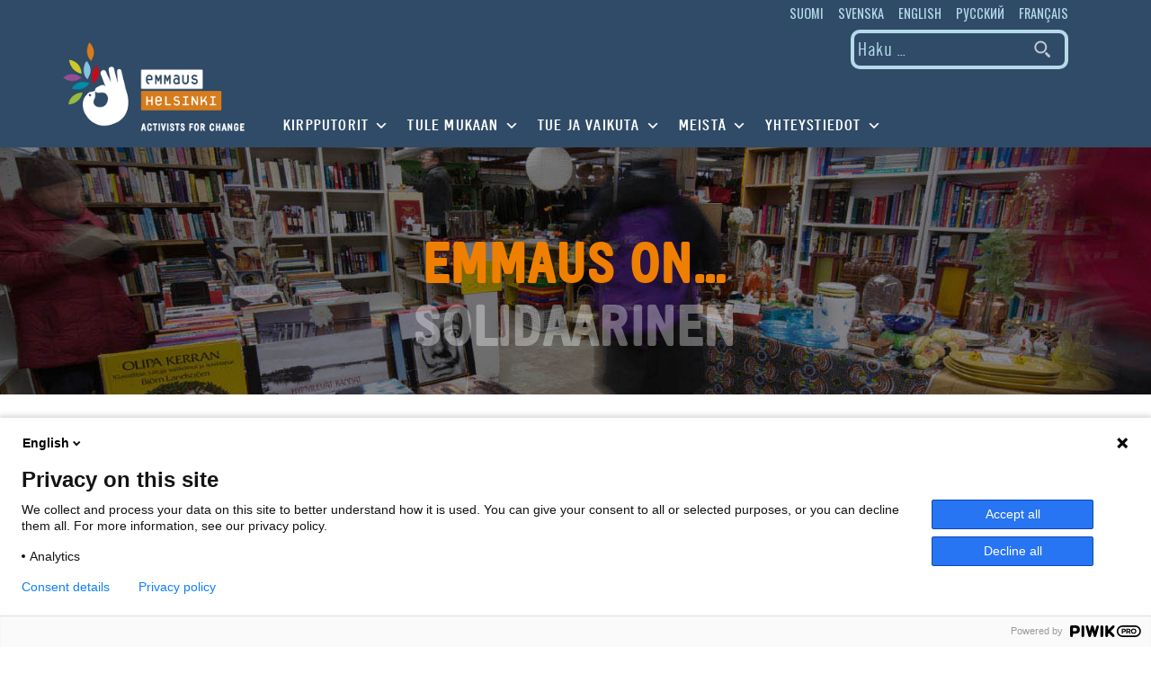

--- FILE ---
content_type: text/html; charset=UTF-8
request_url: https://www.emmaushelsinki.fi/
body_size: 26588
content:
<!DOCTYPE html>

<html lang="fi">

<head>

<meta charset="UTF-8">
<meta name="viewport" content="width=device-width, initial-scale=1">
<link rel="profile" href="https://gmpg.org/xfn/11">
<link rel="pingback" href="https://www.emmaushelsinki.fi/xmlrpc.php">

<title>Emmaus Helsinki ry</title>
<meta name='robots' content='max-image-preview:large' />
<link rel="alternate" href="https://www.emmaushelsinki.fi/fr/emmaus-helsinki-en-francais/" hreflang="fr" />
<link rel="alternate" href="https://www.emmaushelsinki.fi/ru/%d1%8d%d0%bc%d0%bc%d0%b0%d1%83%d1%81-%d1%85%d0%b5%d0%bb%d1%8c%d1%81%d0%b8%d0%bd%d0%ba%d0%b8/" hreflang="ru" />
<link rel="alternate" href="https://www.emmaushelsinki.fi/en/emmaus-helsinki-in-english/" hreflang="en" />
<link rel="alternate" href="https://www.emmaushelsinki.fi/sv/emmaus-helsingfors/" hreflang="sv" />
<link rel="alternate" href="https://www.emmaushelsinki.fi/" hreflang="fi" />
<link rel='dns-prefetch' href='//fonts.googleapis.com' />
<link rel="alternate" type="application/rss+xml" title="Emmaus Helsinki ry &raquo; syöte" href="https://www.emmaushelsinki.fi/feed/" />
<link rel="alternate" type="application/rss+xml" title="Emmaus Helsinki ry &raquo; kommenttien syöte" href="https://www.emmaushelsinki.fi/comments/feed/" />
<link rel="alternate" title="oEmbed (JSON)" type="application/json+oembed" href="https://www.emmaushelsinki.fi/wp-json/oembed/1.0/embed?url=https%3A%2F%2Fwww.emmaushelsinki.fi%2F&#038;lang=fi" />
<link rel="alternate" title="oEmbed (XML)" type="text/xml+oembed" href="https://www.emmaushelsinki.fi/wp-json/oembed/1.0/embed?url=https%3A%2F%2Fwww.emmaushelsinki.fi%2F&#038;format=xml&#038;lang=fi" />
<style id='wp-img-auto-sizes-contain-inline-css' type='text/css'>
img:is([sizes=auto i],[sizes^="auto," i]){contain-intrinsic-size:3000px 1500px}
/*# sourceURL=wp-img-auto-sizes-contain-inline-css */
</style>
<style id='wp-emoji-styles-inline-css' type='text/css'>

	img.wp-smiley, img.emoji {
		display: inline !important;
		border: none !important;
		box-shadow: none !important;
		height: 1em !important;
		width: 1em !important;
		margin: 0 0.07em !important;
		vertical-align: -0.1em !important;
		background: none !important;
		padding: 0 !important;
	}
/*# sourceURL=wp-emoji-styles-inline-css */
</style>
<style id='wp-block-library-inline-css' type='text/css'>
:root{--wp-block-synced-color:#7a00df;--wp-block-synced-color--rgb:122,0,223;--wp-bound-block-color:var(--wp-block-synced-color);--wp-editor-canvas-background:#ddd;--wp-admin-theme-color:#007cba;--wp-admin-theme-color--rgb:0,124,186;--wp-admin-theme-color-darker-10:#006ba1;--wp-admin-theme-color-darker-10--rgb:0,107,160.5;--wp-admin-theme-color-darker-20:#005a87;--wp-admin-theme-color-darker-20--rgb:0,90,135;--wp-admin-border-width-focus:2px}@media (min-resolution:192dpi){:root{--wp-admin-border-width-focus:1.5px}}.wp-element-button{cursor:pointer}:root .has-very-light-gray-background-color{background-color:#eee}:root .has-very-dark-gray-background-color{background-color:#313131}:root .has-very-light-gray-color{color:#eee}:root .has-very-dark-gray-color{color:#313131}:root .has-vivid-green-cyan-to-vivid-cyan-blue-gradient-background{background:linear-gradient(135deg,#00d084,#0693e3)}:root .has-purple-crush-gradient-background{background:linear-gradient(135deg,#34e2e4,#4721fb 50%,#ab1dfe)}:root .has-hazy-dawn-gradient-background{background:linear-gradient(135deg,#faaca8,#dad0ec)}:root .has-subdued-olive-gradient-background{background:linear-gradient(135deg,#fafae1,#67a671)}:root .has-atomic-cream-gradient-background{background:linear-gradient(135deg,#fdd79a,#004a59)}:root .has-nightshade-gradient-background{background:linear-gradient(135deg,#330968,#31cdcf)}:root .has-midnight-gradient-background{background:linear-gradient(135deg,#020381,#2874fc)}:root{--wp--preset--font-size--normal:16px;--wp--preset--font-size--huge:42px}.has-regular-font-size{font-size:1em}.has-larger-font-size{font-size:2.625em}.has-normal-font-size{font-size:var(--wp--preset--font-size--normal)}.has-huge-font-size{font-size:var(--wp--preset--font-size--huge)}.has-text-align-center{text-align:center}.has-text-align-left{text-align:left}.has-text-align-right{text-align:right}.has-fit-text{white-space:nowrap!important}#end-resizable-editor-section{display:none}.aligncenter{clear:both}.items-justified-left{justify-content:flex-start}.items-justified-center{justify-content:center}.items-justified-right{justify-content:flex-end}.items-justified-space-between{justify-content:space-between}.screen-reader-text{border:0;clip-path:inset(50%);height:1px;margin:-1px;overflow:hidden;padding:0;position:absolute;width:1px;word-wrap:normal!important}.screen-reader-text:focus{background-color:#ddd;clip-path:none;color:#444;display:block;font-size:1em;height:auto;left:5px;line-height:normal;padding:15px 23px 14px;text-decoration:none;top:5px;width:auto;z-index:100000}html :where(.has-border-color){border-style:solid}html :where([style*=border-top-color]){border-top-style:solid}html :where([style*=border-right-color]){border-right-style:solid}html :where([style*=border-bottom-color]){border-bottom-style:solid}html :where([style*=border-left-color]){border-left-style:solid}html :where([style*=border-width]){border-style:solid}html :where([style*=border-top-width]){border-top-style:solid}html :where([style*=border-right-width]){border-right-style:solid}html :where([style*=border-bottom-width]){border-bottom-style:solid}html :where([style*=border-left-width]){border-left-style:solid}html :where(img[class*=wp-image-]){height:auto;max-width:100%}:where(figure){margin:0 0 1em}html :where(.is-position-sticky){--wp-admin--admin-bar--position-offset:var(--wp-admin--admin-bar--height,0px)}@media screen and (max-width:600px){html :where(.is-position-sticky){--wp-admin--admin-bar--position-offset:0px}}

/*# sourceURL=wp-block-library-inline-css */
</style><style id='global-styles-inline-css' type='text/css'>
:root{--wp--preset--aspect-ratio--square: 1;--wp--preset--aspect-ratio--4-3: 4/3;--wp--preset--aspect-ratio--3-4: 3/4;--wp--preset--aspect-ratio--3-2: 3/2;--wp--preset--aspect-ratio--2-3: 2/3;--wp--preset--aspect-ratio--16-9: 16/9;--wp--preset--aspect-ratio--9-16: 9/16;--wp--preset--color--black: #000000;--wp--preset--color--cyan-bluish-gray: #abb8c3;--wp--preset--color--white: #ffffff;--wp--preset--color--pale-pink: #f78da7;--wp--preset--color--vivid-red: #cf2e2e;--wp--preset--color--luminous-vivid-orange: #ff6900;--wp--preset--color--luminous-vivid-amber: #fcb900;--wp--preset--color--light-green-cyan: #7bdcb5;--wp--preset--color--vivid-green-cyan: #00d084;--wp--preset--color--pale-cyan-blue: #8ed1fc;--wp--preset--color--vivid-cyan-blue: #0693e3;--wp--preset--color--vivid-purple: #9b51e0;--wp--preset--gradient--vivid-cyan-blue-to-vivid-purple: linear-gradient(135deg,rgb(6,147,227) 0%,rgb(155,81,224) 100%);--wp--preset--gradient--light-green-cyan-to-vivid-green-cyan: linear-gradient(135deg,rgb(122,220,180) 0%,rgb(0,208,130) 100%);--wp--preset--gradient--luminous-vivid-amber-to-luminous-vivid-orange: linear-gradient(135deg,rgb(252,185,0) 0%,rgb(255,105,0) 100%);--wp--preset--gradient--luminous-vivid-orange-to-vivid-red: linear-gradient(135deg,rgb(255,105,0) 0%,rgb(207,46,46) 100%);--wp--preset--gradient--very-light-gray-to-cyan-bluish-gray: linear-gradient(135deg,rgb(238,238,238) 0%,rgb(169,184,195) 100%);--wp--preset--gradient--cool-to-warm-spectrum: linear-gradient(135deg,rgb(74,234,220) 0%,rgb(151,120,209) 20%,rgb(207,42,186) 40%,rgb(238,44,130) 60%,rgb(251,105,98) 80%,rgb(254,248,76) 100%);--wp--preset--gradient--blush-light-purple: linear-gradient(135deg,rgb(255,206,236) 0%,rgb(152,150,240) 100%);--wp--preset--gradient--blush-bordeaux: linear-gradient(135deg,rgb(254,205,165) 0%,rgb(254,45,45) 50%,rgb(107,0,62) 100%);--wp--preset--gradient--luminous-dusk: linear-gradient(135deg,rgb(255,203,112) 0%,rgb(199,81,192) 50%,rgb(65,88,208) 100%);--wp--preset--gradient--pale-ocean: linear-gradient(135deg,rgb(255,245,203) 0%,rgb(182,227,212) 50%,rgb(51,167,181) 100%);--wp--preset--gradient--electric-grass: linear-gradient(135deg,rgb(202,248,128) 0%,rgb(113,206,126) 100%);--wp--preset--gradient--midnight: linear-gradient(135deg,rgb(2,3,129) 0%,rgb(40,116,252) 100%);--wp--preset--font-size--small: 13px;--wp--preset--font-size--medium: 20px;--wp--preset--font-size--large: 36px;--wp--preset--font-size--x-large: 42px;--wp--preset--spacing--20: 0.44rem;--wp--preset--spacing--30: 0.67rem;--wp--preset--spacing--40: 1rem;--wp--preset--spacing--50: 1.5rem;--wp--preset--spacing--60: 2.25rem;--wp--preset--spacing--70: 3.38rem;--wp--preset--spacing--80: 5.06rem;--wp--preset--shadow--natural: 6px 6px 9px rgba(0, 0, 0, 0.2);--wp--preset--shadow--deep: 12px 12px 50px rgba(0, 0, 0, 0.4);--wp--preset--shadow--sharp: 6px 6px 0px rgba(0, 0, 0, 0.2);--wp--preset--shadow--outlined: 6px 6px 0px -3px rgb(255, 255, 255), 6px 6px rgb(0, 0, 0);--wp--preset--shadow--crisp: 6px 6px 0px rgb(0, 0, 0);}:where(.is-layout-flex){gap: 0.5em;}:where(.is-layout-grid){gap: 0.5em;}body .is-layout-flex{display: flex;}.is-layout-flex{flex-wrap: wrap;align-items: center;}.is-layout-flex > :is(*, div){margin: 0;}body .is-layout-grid{display: grid;}.is-layout-grid > :is(*, div){margin: 0;}:where(.wp-block-columns.is-layout-flex){gap: 2em;}:where(.wp-block-columns.is-layout-grid){gap: 2em;}:where(.wp-block-post-template.is-layout-flex){gap: 1.25em;}:where(.wp-block-post-template.is-layout-grid){gap: 1.25em;}.has-black-color{color: var(--wp--preset--color--black) !important;}.has-cyan-bluish-gray-color{color: var(--wp--preset--color--cyan-bluish-gray) !important;}.has-white-color{color: var(--wp--preset--color--white) !important;}.has-pale-pink-color{color: var(--wp--preset--color--pale-pink) !important;}.has-vivid-red-color{color: var(--wp--preset--color--vivid-red) !important;}.has-luminous-vivid-orange-color{color: var(--wp--preset--color--luminous-vivid-orange) !important;}.has-luminous-vivid-amber-color{color: var(--wp--preset--color--luminous-vivid-amber) !important;}.has-light-green-cyan-color{color: var(--wp--preset--color--light-green-cyan) !important;}.has-vivid-green-cyan-color{color: var(--wp--preset--color--vivid-green-cyan) !important;}.has-pale-cyan-blue-color{color: var(--wp--preset--color--pale-cyan-blue) !important;}.has-vivid-cyan-blue-color{color: var(--wp--preset--color--vivid-cyan-blue) !important;}.has-vivid-purple-color{color: var(--wp--preset--color--vivid-purple) !important;}.has-black-background-color{background-color: var(--wp--preset--color--black) !important;}.has-cyan-bluish-gray-background-color{background-color: var(--wp--preset--color--cyan-bluish-gray) !important;}.has-white-background-color{background-color: var(--wp--preset--color--white) !important;}.has-pale-pink-background-color{background-color: var(--wp--preset--color--pale-pink) !important;}.has-vivid-red-background-color{background-color: var(--wp--preset--color--vivid-red) !important;}.has-luminous-vivid-orange-background-color{background-color: var(--wp--preset--color--luminous-vivid-orange) !important;}.has-luminous-vivid-amber-background-color{background-color: var(--wp--preset--color--luminous-vivid-amber) !important;}.has-light-green-cyan-background-color{background-color: var(--wp--preset--color--light-green-cyan) !important;}.has-vivid-green-cyan-background-color{background-color: var(--wp--preset--color--vivid-green-cyan) !important;}.has-pale-cyan-blue-background-color{background-color: var(--wp--preset--color--pale-cyan-blue) !important;}.has-vivid-cyan-blue-background-color{background-color: var(--wp--preset--color--vivid-cyan-blue) !important;}.has-vivid-purple-background-color{background-color: var(--wp--preset--color--vivid-purple) !important;}.has-black-border-color{border-color: var(--wp--preset--color--black) !important;}.has-cyan-bluish-gray-border-color{border-color: var(--wp--preset--color--cyan-bluish-gray) !important;}.has-white-border-color{border-color: var(--wp--preset--color--white) !important;}.has-pale-pink-border-color{border-color: var(--wp--preset--color--pale-pink) !important;}.has-vivid-red-border-color{border-color: var(--wp--preset--color--vivid-red) !important;}.has-luminous-vivid-orange-border-color{border-color: var(--wp--preset--color--luminous-vivid-orange) !important;}.has-luminous-vivid-amber-border-color{border-color: var(--wp--preset--color--luminous-vivid-amber) !important;}.has-light-green-cyan-border-color{border-color: var(--wp--preset--color--light-green-cyan) !important;}.has-vivid-green-cyan-border-color{border-color: var(--wp--preset--color--vivid-green-cyan) !important;}.has-pale-cyan-blue-border-color{border-color: var(--wp--preset--color--pale-cyan-blue) !important;}.has-vivid-cyan-blue-border-color{border-color: var(--wp--preset--color--vivid-cyan-blue) !important;}.has-vivid-purple-border-color{border-color: var(--wp--preset--color--vivid-purple) !important;}.has-vivid-cyan-blue-to-vivid-purple-gradient-background{background: var(--wp--preset--gradient--vivid-cyan-blue-to-vivid-purple) !important;}.has-light-green-cyan-to-vivid-green-cyan-gradient-background{background: var(--wp--preset--gradient--light-green-cyan-to-vivid-green-cyan) !important;}.has-luminous-vivid-amber-to-luminous-vivid-orange-gradient-background{background: var(--wp--preset--gradient--luminous-vivid-amber-to-luminous-vivid-orange) !important;}.has-luminous-vivid-orange-to-vivid-red-gradient-background{background: var(--wp--preset--gradient--luminous-vivid-orange-to-vivid-red) !important;}.has-very-light-gray-to-cyan-bluish-gray-gradient-background{background: var(--wp--preset--gradient--very-light-gray-to-cyan-bluish-gray) !important;}.has-cool-to-warm-spectrum-gradient-background{background: var(--wp--preset--gradient--cool-to-warm-spectrum) !important;}.has-blush-light-purple-gradient-background{background: var(--wp--preset--gradient--blush-light-purple) !important;}.has-blush-bordeaux-gradient-background{background: var(--wp--preset--gradient--blush-bordeaux) !important;}.has-luminous-dusk-gradient-background{background: var(--wp--preset--gradient--luminous-dusk) !important;}.has-pale-ocean-gradient-background{background: var(--wp--preset--gradient--pale-ocean) !important;}.has-electric-grass-gradient-background{background: var(--wp--preset--gradient--electric-grass) !important;}.has-midnight-gradient-background{background: var(--wp--preset--gradient--midnight) !important;}.has-small-font-size{font-size: var(--wp--preset--font-size--small) !important;}.has-medium-font-size{font-size: var(--wp--preset--font-size--medium) !important;}.has-large-font-size{font-size: var(--wp--preset--font-size--large) !important;}.has-x-large-font-size{font-size: var(--wp--preset--font-size--x-large) !important;}
/*# sourceURL=global-styles-inline-css */
</style>

<style id='classic-theme-styles-inline-css' type='text/css'>
/*! This file is auto-generated */
.wp-block-button__link{color:#fff;background-color:#32373c;border-radius:9999px;box-shadow:none;text-decoration:none;padding:calc(.667em + 2px) calc(1.333em + 2px);font-size:1.125em}.wp-block-file__button{background:#32373c;color:#fff;text-decoration:none}
/*# sourceURL=/wp-includes/css/classic-themes.min.css */
</style>
<link rel='stylesheet' id='contact-form-7-css' href='https://www.emmaushelsinki.fi/wp-content/plugins/contact-form-7/includes/css/styles.css?ver=6.1.4' type='text/css' media='all' />
<link rel='stylesheet' id='siteorigin-panels-front-css' href='https://www.emmaushelsinki.fi/wp-content/plugins/siteorigin-panels/css/front-flex.min.css?ver=2.33.5' type='text/css' media='all' />
<link rel='stylesheet' id='cff-css' href='https://www.emmaushelsinki.fi/wp-content/plugins/custom-facebook-feed-pro/assets/css/cff-style.min.css?ver=4.7.4' type='text/css' media='all' />
<link rel='stylesheet' id='megamenu-css' href='https://www.emmaushelsinki.fi/wp-content/uploads/maxmegamenu/style_fi.css?ver=47444a' type='text/css' media='all' />
<link rel='stylesheet' id='dashicons-css' href='https://www.emmaushelsinki.fi/wp-includes/css/dashicons.min.css?ver=6.9' type='text/css' media='all' />
<link rel='stylesheet' id='megamenu-genericons-css' href='https://www.emmaushelsinki.fi/wp-content/plugins/megamenu-pro/icons/genericons/genericons/genericons.css?ver=2.4.4' type='text/css' media='all' />
<link rel='stylesheet' id='megamenu-fontawesome-css' href='https://www.emmaushelsinki.fi/wp-content/plugins/megamenu-pro/icons/fontawesome/css/font-awesome.min.css?ver=2.4.4' type='text/css' media='all' />
<link rel='stylesheet' id='megamenu-fontawesome5-css' href='https://www.emmaushelsinki.fi/wp-content/plugins/megamenu-pro/icons/fontawesome5/css/all.min.css?ver=2.4.4' type='text/css' media='all' />
<link rel='stylesheet' id='megamenu-fontawesome6-css' href='https://www.emmaushelsinki.fi/wp-content/plugins/megamenu-pro/icons/fontawesome6/css/all.min.css?ver=2.4.4' type='text/css' media='all' />
<link rel='stylesheet' id='googleFonts-css' href='https://fonts.googleapis.com/css?family=Lora%3A400%2C400i%2C700%7COswald%3A400%2C700&#038;ver=6.9' type='text/css' media='all' />
<link rel='stylesheet' id='zerif_font-css' href='//fonts.googleapis.com/css?family=Lato%3A300%2C400%2C700%2C400italic%7CMontserrat%3A400%2C700%7CHomemade+Apple&#038;subset=latin%2Clatin-ext' type='text/css' media='all' />
<link rel='stylesheet' id='zerif_font_all-css' href='//fonts.googleapis.com/css?family=Open+Sans%3A400%2C300%2C300italic%2C400italic%2C600italic%2C600%2C700%2C700italic%2C800%2C800italic&#038;ver=6.9' type='text/css' media='all' />
<link rel='stylesheet' id='zerif_bootstrap_style-css' href='https://www.emmaushelsinki.fi/wp-content/themes/zerif-lite/css/bootstrap.css?ver=6.9' type='text/css' media='all' />
<link rel='stylesheet' id='zerif_fontawesome-css' href='https://www.emmaushelsinki.fi/wp-content/themes/zerif-lite/css/font-awesome.min.css?ver=v1' type='text/css' media='all' />
<link rel='stylesheet' id='zerif_style-css' href='https://www.emmaushelsinki.fi/wp-content/themes/zerif-emmaushki2/style.css?ver=v1' type='text/css' media='all' />
<link rel='stylesheet' id='zerif_responsive_style-css' href='https://www.emmaushelsinki.fi/wp-content/themes/zerif-lite/css/responsive.css?ver=v1' type='text/css' media='all' />
<link rel='stylesheet' id='parent-style-css' href='https://www.emmaushelsinki.fi/wp-content/themes/zerif-lite/style.css?ver=6.9' type='text/css' media='all' />
<link rel='stylesheet' id='child-style-css' href='https://www.emmaushelsinki.fi/wp-content/themes/zerif-emmaushki2/style.css?ver=6.9' type='text/css' media='all' />
<script type="text/javascript" src="https://www.emmaushelsinki.fi/wp-includes/js/jquery/jquery.min.js?ver=3.7.1" id="jquery-core-js"></script>
<script type="text/javascript" src="https://www.emmaushelsinki.fi/wp-includes/js/jquery/jquery-migrate.min.js?ver=3.4.1" id="jquery-migrate-js"></script>
<link rel="https://api.w.org/" href="https://www.emmaushelsinki.fi/wp-json/" /><link rel="alternate" title="JSON" type="application/json" href="https://www.emmaushelsinki.fi/wp-json/wp/v2/pages/4" /><link rel="EditURI" type="application/rsd+xml" title="RSD" href="https://www.emmaushelsinki.fi/xmlrpc.php?rsd" />
<meta name="generator" content="WordPress 6.9" />
<link rel="canonical" href="https://www.emmaushelsinki.fi/" />
<link rel='shortlink' href='https://www.emmaushelsinki.fi/' />
<!-- Custom Facebook Feed JS vars -->
<script type="text/javascript">
var cffsiteurl = "https://www.emmaushelsinki.fi/wp-content/plugins";
var cffajaxurl = "https://www.emmaushelsinki.fi/wp-admin/admin-ajax.php";


var cfflinkhashtags = "true";
</script>
<style type="text/css" id="custom-background-css">
body.custom-background { background-image: url("https://www.emmaushelsinki.fi/wp-content/themes/zerif-lite/images/bg.jpg"); background-position: left top; background-size: auto; background-repeat: repeat; background-attachment: scroll; }
</style>
	<style media="all" id="siteorigin-panels-layouts-head">/* Layout 4 */ #pgc-4-0-0 , #pgc-4-1-0 , #pgc-4-5-0 { width:100%;width:calc(100% - ( 0 * 30px ) ) } #pg-4-0 , #pg-4-1 , #pg-4-2 , #pg-4-4 , #pl-4 .so-panel { margin-bottom:30px } #pgc-4-2-0 { width:61.8034%;width:calc(61.8034% - ( 0.38196600790794 * 30px ) ) } #pgc-4-2-1 { width:38.1966%;width:calc(38.1966% - ( 0.61803399209206 * 30px ) ) } #pgc-4-3-0 , #pgc-4-3-1 , #pgc-4-3-2 , #pgc-4-4-0 , #pgc-4-4-1 , #pgc-4-4-2 { width:33.3333% } #pl-4 #panel-4-3-0-0 , #pl-4 #panel-4-3-1-0 , #pl-4 #panel-4-3-2-0 , #pl-4 #panel-4-4-0-0 , #pl-4 #panel-4-4-1-0 , #pl-4 #panel-4-4-2-0 { margin:0px 0px 0px 0px } #pg-4-3 , #pl-4 .so-panel:last-of-type { margin-bottom:0px } #pg-4-0> .panel-row-style { background-image:url(https://www.emmaushelsinki.fi/wp-content/uploads/2018/05/emmaushelsinki-front-kuva-dark.jpg);background-position:center center;background-size:cover;padding:75px 0px 75px 0px;height:38.2vh;min-height:264px } #pg-4-0.panel-has-style > .panel-row-style, #pg-4-0.panel-no-style , #pg-4-1.panel-has-style > .panel-row-style, #pg-4-1.panel-no-style , #pg-4-2.panel-has-style > .panel-row-style, #pg-4-2.panel-no-style , #pg-4-3.panel-has-style > .panel-row-style, #pg-4-3.panel-no-style , #pg-4-4.panel-has-style > .panel-row-style, #pg-4-4.panel-no-style , #pg-4-5.panel-has-style > .panel-row-style, #pg-4-5.panel-no-style { -webkit-align-items:flex-start;align-items:flex-start } #panel-4-0-0-0> .panel-widget-style { color:#ffffff;padding:1.5% 2% 10% 2%;margin:0 auto } #panel-4-4-0-0> .panel-widget-style , #panel-4-4-1-0> .panel-widget-style , #panel-4-4-2-0> .panel-widget-style { padding:0px 0px 0px 0px } #panel-4-4-2-1> .panel-widget-style { display:inline } @media (max-width:780px){ #pg-4-0.panel-no-style, #pg-4-0.panel-has-style > .panel-row-style, #pg-4-0 , #pg-4-1.panel-no-style, #pg-4-1.panel-has-style > .panel-row-style, #pg-4-1 , #pg-4-2.panel-no-style, #pg-4-2.panel-has-style > .panel-row-style, #pg-4-2 , #pg-4-3.panel-no-style, #pg-4-3.panel-has-style > .panel-row-style, #pg-4-3 , #pg-4-4.panel-no-style, #pg-4-4.panel-has-style > .panel-row-style, #pg-4-4 , #pg-4-5.panel-no-style, #pg-4-5.panel-has-style > .panel-row-style, #pg-4-5 { -webkit-flex-direction:column;-ms-flex-direction:column;flex-direction:column } #pg-4-0 > .panel-grid-cell , #pg-4-0 > .panel-row-style > .panel-grid-cell , #pg-4-1 > .panel-grid-cell , #pg-4-1 > .panel-row-style > .panel-grid-cell , #pg-4-2 > .panel-grid-cell , #pg-4-2 > .panel-row-style > .panel-grid-cell , #pg-4-3 > .panel-grid-cell , #pg-4-3 > .panel-row-style > .panel-grid-cell , #pg-4-4 > .panel-grid-cell , #pg-4-4 > .panel-row-style > .panel-grid-cell , #pg-4-5 > .panel-grid-cell , #pg-4-5 > .panel-row-style > .panel-grid-cell { width:100%;margin-right:0 } #pgc-4-2-0 , #pgc-4-3-0 , #pgc-4-3-1 , #pgc-4-4-0 , #pgc-4-4-1 { margin-bottom:30px } #pl-4 .panel-grid-cell { padding:0 } #pl-4 .panel-grid .panel-grid-cell-empty { display:none } #pl-4 .panel-grid .panel-grid-cell-mobile-last { margin-bottom:0px } #pg-4-3> .panel-row-style { padding:0px 0px 30px 0px } #panel-4-3-0-0> .panel-widget-style , #panel-4-3-1-0> .panel-widget-style , #panel-4-3-2-0> .panel-widget-style , #panel-4-4-0-0> .panel-widget-style , #panel-4-4-1-0> .panel-widget-style , #panel-4-4-2-0> .panel-widget-style { padding:0px 0px 0px 0px }  } </style><link rel="icon" href="https://www.emmaushelsinki.fi/wp-content/uploads/2018/08/cropped-emmaus-favico-270x270-150x150.png" sizes="32x32" />
<link rel="icon" href="https://www.emmaushelsinki.fi/wp-content/uploads/2018/08/cropped-emmaus-favico-270x270-250x250.png" sizes="192x192" />
<link rel="apple-touch-icon" href="https://www.emmaushelsinki.fi/wp-content/uploads/2018/08/cropped-emmaus-favico-270x270-250x250.png" />
<meta name="msapplication-TileImage" content="https://www.emmaushelsinki.fi/wp-content/uploads/2018/08/cropped-emmaus-favico-270x270.png" />
		<style type="text/css" id="wp-custom-css">
			.single-post .entry-meta {
	display: none;
}

.single-post .entry-footer {
	display: none;
}		</style>
		<style type="text/css">/** Mega Menu CSS: fs **/</style>

</head>


	<body class="home wp-singular page-template page-template-template-fullwidth-no-title page-template-template-fullwidth-no-title-php page page-id-4 wp-theme-zerif-lite wp-child-theme-zerif-emmaushki2 siteorigin-panels siteorigin-panels-before-js siteorigin-panels-home mega-menu-primary" >

<script type="text/javascript" data-cookieconsent="ignore">
/* <![CDATA[ */
(function(window,document,dataLayerName,id){
window[dataLayerName]=window[dataLayerName]||[],window[dataLayerName].push({start:(new Date).getTime(),event:"stg.start"});var scripts=document.getElementsByTagName('script')[0],tags=document.createElement('script');
function stgCreateCookie(a,b,c){var d="";if(c){var e=new Date;e.setTime(e.getTime()+24*c*60*60*1e3),d=";expires="+e.toUTCString()}document.cookie=a+"="+b+d+";path=/"}
var isStgDebug=(window.location.href.match("stg_debug")||document.cookie.match("stg_debug"))&&!window.location.href.match("stg_disable_debug");stgCreateCookie("stg_debug",isStgDebug?1:"",isStgDebug?14:-1);
var qP=[];dataLayerName!=="dataLayer"&&qP.push("data_layer_name="+dataLayerName),isStgDebug&&qP.push("stg_debug");var qPString=qP.length>0?("?"+qP.join("&")):"";
tags.async=!0,tags.src="https://emmaushelsinki.piwik.pro/"+id+".js"+qPString,scripts.parentNode.insertBefore(tags,scripts);
!function(a,n,i){a[n]=a[n]||{};for(var c=0;c<i.length;c++)!function(i){a[n][i]=a[n][i]||{},a[n][i].api=a[n][i].api||function(){var a=[].slice.call(arguments,0);"string"==typeof a[0]&&window[dataLayerName].push({event:n+"."+i+":"+a[0],parameters:[].slice.call(arguments,1)})}}(i[c])}(window,"ppms",["tm","cm"]);
})(window,document,'dataLayer','3a60a449-5800-4ab3-9e44-71bd56fd497b');
/* ]]> */
</script>


<div id="mobilebgfix">
	<div class="mobile-bg-fix-img-wrap">
		<div class="mobile-bg-fix-img"></div>
	</div>
	<div class="mobile-bg-fix-whole-site">

<header id="home" class="header" itemscope="itemscope" itemtype="http://schema.org/WPHeader">


	<div id="main-nav" class="navbar navbar-inverse bs-docs-nav" role="banner">

<!-- EMMAUS SEARCH LANG -->
			<div class="emmaus-lang-search">
				<ul>	<li class="lang-item lang-item-10 lang-item-fr lang-item-first"><a lang="fr-FR" hreflang="fr-FR" href="https://www.emmaushelsinki.fi/fr/emmaus-helsinki-en-francais/">Français</a></li>
	<li class="lang-item lang-item-14 lang-item-ru"><a lang="ru-RU" hreflang="ru-RU" href="https://www.emmaushelsinki.fi/ru/%d1%8d%d0%bc%d0%bc%d0%b0%d1%83%d1%81-%d1%85%d0%b5%d0%bb%d1%8c%d1%81%d0%b8%d0%bd%d0%ba%d0%b8/">Русский</a></li>
	<li class="lang-item lang-item-6 lang-item-en"><a lang="en-GB" hreflang="en-GB" href="https://www.emmaushelsinki.fi/en/emmaus-helsinki-in-english/">English</a></li>
	<li class="lang-item lang-item-3 lang-item-sv"><a lang="sv-SE" hreflang="sv-SE" href="https://www.emmaushelsinki.fi/sv/emmaus-helsingfors/">Svenska</a></li>
	<li class="lang-item lang-item-18 lang-item-fi current-lang"><a lang="fi" hreflang="fi" href="https://www.emmaushelsinki.fi/" aria-current="true">Suomi</a></li>
</ul>
				<div class=search-emmaus> <li class="widget widget_search" style="list-style: none;"> <form role="search" method="get" class="search-form" action="https://www.emmaushelsinki.fi/">
				<label>
					<span class="screen-reader-text">Haku:</span>
					<input type="search" class="search-field" placeholder="Haku &hellip;" value="" name="s" />
				</label>
				<input type="submit" class="search-submit" value="Hae" />
			</form> </li></div>
			</div>


		<div class="container">

			<div class="navbar-header responsive-logo">

				<button class="navbar-toggle collapsed" type="button" data-toggle="collapse" data-target=".bs-navbar-collapse">

				<span class="sr-only">Toggle navigation</span>

				<span class="icon-bar"></span>

				<span class="icon-bar"></span>

				<span class="icon-bar"></span>

				</button>

				<a href="https://www.emmaushelsinki.fi/" class="navbar-brand"><img src="https://www.emmaushelsinki.fi/wp-content/uploads/2018/06/emmaushelsinki-logo-topbar3-1.png" alt="Emmaus Helsinki ry"></a>
			</div>

				<nav class="navbar-collapse bs-navbar-collapse collapse" id="site-navigation" itemscope itemtype="http://schema.org/SiteNavigationElement">
		<a class="screen-reader-text skip-link" href="#content">Skip to content</a>
		<div id="mega-menu-wrap-primary" class="mega-menu-wrap"><div class="mega-menu-toggle"><div class="mega-toggle-blocks-left"><div class='mega-toggle-block mega-logo-block mega-toggle-block-1' id='mega-toggle-block-1'><a class="mega-menu-logo" href="https://www.emmaushelsinki.fi/" target="_self"><img class="mega-menu-logo" src="https://www.emmaushelsinki.fi/wp-content/uploads/2018/06/emmaushelsinki-logo-topbar3.png" /></a></div></div><div class="mega-toggle-blocks-center"></div><div class="mega-toggle-blocks-right"><div class='mega-toggle-block mega-menu-toggle-block mega-toggle-block-2' id='mega-toggle-block-2' tabindex='0'><span class='mega-toggle-label' role='button' aria-expanded='false'><span class='mega-toggle-label-closed'></span><span class='mega-toggle-label-open'></span></span></div></div></div><ul id="mega-menu-primary" class="mega-menu max-mega-menu mega-menu-horizontal mega-no-js" data-event="click" data-effect="slide" data-effect-speed="400" data-effect-mobile="slide" data-effect-speed-mobile="400" data-mobile-force-width="false" data-second-click="close" data-document-click="collapse" data-vertical-behaviour="standard" data-breakpoint="767" data-unbind="true" data-mobile-state="collapse_all" data-mobile-direction="vertical" data-hover-intent-timeout="300" data-hover-intent-interval="100" data-overlay-desktop="false" data-overlay-mobile="false"><li class="mega-menu-item mega-menu-item-type-custom mega-menu-item-object-custom mega-menu-item-has-children mega-align-bottom-left mega-menu-flyout mega-menu-item-54" id="mega-menu-item-54"><a class="mega-menu-link" href="#" aria-expanded="false" tabindex="0">Kirpputorit<span class="mega-indicator" aria-hidden="true"></span></a>
<ul class="mega-sub-menu">
<li class="mega-menu-item mega-menu-item-type-post_type mega-menu-item-object-page mega-menu-item-114" id="mega-menu-item-114"><a class="mega-menu-link" href="https://www.emmaushelsinki.fi/kirpputorien-aukioloajat-ja-yhteystiedot/">Aukioloajat</a></li><li class="mega-menu-item mega-menu-item-type-post_type mega-menu-item-object-page mega-menu-item-229" id="mega-menu-item-229"><a class="mega-menu-link" href="https://www.emmaushelsinki.fi/tavaralahjoitukset/">Tavaralahjoitukset</a></li><li class="mega-menu-item mega-menu-item-type-post_type mega-menu-item-object-page mega-menu-item-273" id="mega-menu-item-273"><a class="mega-menu-link" href="https://www.emmaushelsinki.fi/mihin-rahat-kaytetaan/">Mihin rahat käytetään</a></li></ul>
</li><li class="mega-menu-item mega-menu-item-type-custom mega-menu-item-object-custom mega-menu-item-has-children mega-align-bottom-left mega-menu-flyout mega-menu-item-55" id="mega-menu-item-55"><a class="mega-menu-link" href="#" aria-expanded="false" tabindex="0">Tule mukaan<span class="mega-indicator" aria-hidden="true"></span></a>
<ul class="mega-sub-menu">
<li class="mega-menu-item mega-menu-item-type-post_type mega-menu-item-object-page mega-menu-item-294" id="mega-menu-item-294"><a class="mega-menu-link" href="https://www.emmaushelsinki.fi/vapaaehtoiseksi-kirpputorille/">Vapaaehtoiseksi</a></li><li class="mega-menu-item mega-menu-item-type-post_type mega-menu-item-object-page mega-menu-item-293" id="mega-menu-item-293"><a class="mega-menu-link" href="https://www.emmaushelsinki.fi/lahjoita-tavaraa/">Tavaran lahjoittajaksi</a></li><li class="mega-menu-item mega-menu-item-type-post_type mega-menu-item-object-page mega-menu-item-292" id="mega-menu-item-292"><a class="mega-menu-link" href="https://www.emmaushelsinki.fi/ompeluseurat/">Ompeluseuroihin</a></li><li class="mega-menu-item mega-menu-item-type-post_type mega-menu-item-object-page mega-menu-item-291" id="mega-menu-item-291"><a class="mega-menu-link" href="https://www.emmaushelsinki.fi/tyoleirit/">Työleirille</a></li><li class="mega-menu-item mega-menu-item-type-post_type mega-menu-item-object-page mega-menu-item-290" id="mega-menu-item-290"><a class="mega-menu-link" href="https://www.emmaushelsinki.fi/jaseneksi/">Jäseneksi</a></li></ul>
</li><li class="mega-menu-item mega-menu-item-type-custom mega-menu-item-object-custom mega-menu-item-has-children mega-align-bottom-left mega-menu-flyout mega-menu-item-56" id="mega-menu-item-56"><a class="mega-menu-link" href="#" aria-expanded="false" tabindex="0">Tue ja vaikuta<span class="mega-indicator" aria-hidden="true"></span></a>
<ul class="mega-sub-menu">
<li class="mega-menu-item mega-menu-item-type-post_type mega-menu-item-object-page mega-menu-item-25" id="mega-menu-item-25"><a class="mega-menu-link" href="https://www.emmaushelsinki.fi/kehitysyhteistyo/">Kehitysyhteistyö</a></li><li class="mega-menu-item mega-menu-item-type-post_type mega-menu-item-object-page mega-menu-item-254" id="mega-menu-item-254"><a class="mega-menu-link" href="https://www.emmaushelsinki.fi/kotimaa/">Kotimaa</a></li><li class="mega-menu-item mega-menu-item-type-post_type mega-menu-item-object-page mega-menu-item-907" id="mega-menu-item-907"><a class="mega-menu-link" href="https://www.emmaushelsinki.fi/lahialueet/">Eurooppa</a></li><li class="mega-menu-item mega-menu-item-type-post_type mega-menu-item-object-page mega-menu-item-297" id="mega-menu-item-297"><a class="mega-menu-link" href="https://www.emmaushelsinki.fi/vaikuttaminen/">Vaikuttaminen</a></li></ul>
</li><li class="mega-menu-item mega-menu-item-type-custom mega-menu-item-object-custom mega-menu-item-has-children mega-align-bottom-left mega-menu-flyout mega-menu-item-57" id="mega-menu-item-57"><a class="mega-menu-link" href="#" aria-expanded="false" tabindex="0">Meistä<span class="mega-indicator" aria-hidden="true"></span></a>
<ul class="mega-sub-menu">
<li class="mega-menu-item mega-menu-item-type-post_type mega-menu-item-object-page mega-menu-item-311" id="mega-menu-item-311"><a class="mega-menu-link" href="https://www.emmaushelsinki.fi/emmaus-on/">Emmaus Helsinki</a></li><li class="mega-menu-item mega-menu-item-type-post_type mega-menu-item-object-page mega-menu-item-310" id="mega-menu-item-310"><a class="mega-menu-link" href="https://www.emmaushelsinki.fi/emmaus-international/">Emmaus International</a></li><li class="mega-menu-item mega-menu-item-type-post_type mega-menu-item-object-page mega-menu-item-354" id="mega-menu-item-354"><a class="mega-menu-link" href="https://www.emmaushelsinki.fi/emmaus-suomi/">Emmaus Suomi</a></li><li class="mega-menu-item mega-menu-item-type-post_type mega-menu-item-object-page mega-menu-item-344" id="mega-menu-item-344"><a class="mega-menu-link" href="https://www.emmaushelsinki.fi/emmaus-helsingin-julkaisut/">Julkaisumme</a></li></ul>
</li><li class="mega-menu-item mega-menu-item-type-custom mega-menu-item-object-custom mega-menu-item-has-children mega-align-bottom-left mega-menu-flyout mega-menu-item-58" id="mega-menu-item-58"><a class="mega-menu-link" href="#" aria-expanded="false" tabindex="0">Yhteystiedot<span class="mega-indicator" aria-hidden="true"></span></a>
<ul class="mega-sub-menu">
<li class="mega-menu-item mega-menu-item-type-post_type mega-menu-item-object-page mega-menu-item-327" id="mega-menu-item-327"><a class="mega-menu-link" href="https://www.emmaushelsinki.fi/loydat-meidat/">Löydät meidät</a></li><li class="mega-menu-item mega-menu-item-type-post_type mega-menu-item-object-page mega-menu-item-328" id="mega-menu-item-328"><a class="mega-menu-link" href="https://www.emmaushelsinki.fi/ota-yhteytta/">Ota yhteyttä</a></li></ul>
</li><li class="widget widget_search emmaus-mobi-search"><form role="search" method="get" class="search-form" action="https://www.emmaushelsinki.fi/">
				<label>
					<span class="screen-reader-text">Haku:</span>
					<input type="search" class="search-field" placeholder="Haku &hellip;" value="" name="s" />
				</label>
				<input type="submit" class="search-submit" value="Hae" />
			</form></li></ul></div>	</nav>
	



		</div>

	</div>
	<!-- / END TOP BAR -->
<div class="clear"></div>

</header> <!-- / END HOME SECTION  -->
<div id="content" class="site-content">

	<div class="container">

		
		<div class="content-left-wrap col-md-12">

			
			<div id="primary" class="content-area">

				<main id="main" class="site-main">

					<article id="post-4" class="post-4 page type-page status-publish hentry">

	<div class="entry-content">

		<div id="pl-4"  class="panel-layout" ><div id="pg-4-0"  class="panel-grid panel-has-style" ><div class="emmaus-slide-kuva siteorigin-panels-stretch panel-row-style panel-row-style-for-4-0" data-stretch-type="full-width-stretch" ><div id="pgc-4-0-0"  class="panel-grid-cell" ><div id="panel-4-0-0-0" class="so-panel widget widget_text panel-first-child panel-last-child" data-index="0" ><div class="panel-widget-style panel-widget-style-for-4-0-0-0" >			<div class="textwidget"><div class="emmaus-slidebox">
<h1><span style="color: #ee7f00;">Emmaus on&#8230;</span><span class="emmausSlider w3-animate-fading5s"> sitoutumaton</span><span class="emmausSlider w3-animate-fading5s"> solidaarinen</span><span class="emmausSlider w3-animate-fading5s"> kirpputori</span><span class="emmausSlider w3-animate-fading5s"> yhteisö</span></h1>
</div>
<p><script src="https://www.emmaushelsinki.fi/wp-content/themes/zerif-emmaushki2/js/w3slider.js"></script></p>
</div>
		</div></div></div></div></div><div id="pg-4-1"  class="panel-grid panel-no-style" ><div id="pgc-4-1-0"  class="panel-grid-cell" ><div id="panel-4-1-0-0" class="widget_text so-panel widget widget_custom_html panel-first-child panel-last-child" data-index="1" ><div class="textwidget custom-html-widget"><strong>All you need is less</strong> on Suomen Emmaus-ryhmien kampanja ylikulutusta ja vaatteiden ylituotantoa vastaan.  <a href="https://www.emmaushelsinki.fi/vaikuttaminen/#Vaikuttaminen_ekologisen_elamantavan_puolesta" target="_blank&quot;">Lue lisää</a>.
<br>
<br>
<a href="#facebook">Lue tästä</a>, mitä muuta Emmauksessa tapahtuu.</div></div></div></div><div id="pg-4-2"  class="panel-grid panel-no-style" ><div id="pgc-4-2-0"  class="panel-grid-cell" ><div id="panel-4-2-0-0" class="so-panel widget widget_text panel-first-child panel-last-child" data-index="2" ><h3 class="widget-title">Kirpputorit kartalla</h3>			<div class="textwidget"><p><iframe class="karttaembed" style="margin-top: -8px;" src="leaflet/emmaus-helsinki.html" frameborder="0" scrolling="no"></iframe></p>
</div>
		</div></div><div id="pgc-4-2-1"  class="panel-grid-cell" ><div id="panel-4-2-1-0" class="so-panel widget widget_text panel-first-child panel-last-child" data-index="3" ><h3 class="widget-title">Kirpputorien aukioloajat</h3>			<div class="textwidget"><table class="auki">
<tbody>
<tr>
<td>Päivä</td>
<td>Vallila</td>
<td>Lauttasaari</td>
</tr>
<tr>
<td>ma</td>
<td>suljettu</td>
<td>suljettu</td>
</tr>
<tr>
<td>ti</td>
<td>11-19</td>
<td>11-17</td>
</tr>
<tr>
<td>ke</td>
<td>11-17</td>
<td>11-17</td>
</tr>
<tr>
<td>to</td>
<td>11-17</td>
<td>11-17</td>
</tr>
<tr>
<td>pe</td>
<td>11-17</td>
<td>11-17</td>
</tr>
<tr>
<td>la</td>
<td>11-15</td>
<td>11-15</td>
</tr>
<tr>
<td>su</td>
<td>suljettu</td>
<td>suljettu</td>
</tr>
</tbody>
</table>
</div>
		</div></div></div><div id="pg-4-3"  class="panel-grid panel-has-style" ><div class="siteorigin-panels-stretch panel-row-style panel-row-style-for-4-3" data-stretch-type="full" ><div id="pgc-4-3-0"  class="panel-grid-cell" ><div id="panel-4-3-0-0" class="so-panel widget widget_media_image panel-first-child panel-last-child" data-index="4" ><div class="panel-widget-style panel-widget-style-for-4-3-0-0" ><a href="/emmaus-on/" target="_blank"><img fetchpriority="high" decoding="async" width="300" height="300" src="https://www.emmaushelsinki.fi/wp-content/uploads/2018/08/Infograafi_1_fin-300x300.png" class="image wp-image-1212  attachment-medium size-medium" alt="" style="max-width: 100%; height: auto;" srcset="https://www.emmaushelsinki.fi/wp-content/uploads/2018/08/Infograafi_1_fin-300x300.png 300w, https://www.emmaushelsinki.fi/wp-content/uploads/2018/08/Infograafi_1_fin-150x150.png 150w, https://www.emmaushelsinki.fi/wp-content/uploads/2018/08/Infograafi_1_fin-768x768.png 768w, https://www.emmaushelsinki.fi/wp-content/uploads/2018/08/Infograafi_1_fin-1024x1024.png 1024w, https://www.emmaushelsinki.fi/wp-content/uploads/2018/08/Infograafi_1_fin-250x250.png 250w, https://www.emmaushelsinki.fi/wp-content/uploads/2018/08/Infograafi_1_fin-174x174.png 174w, https://www.emmaushelsinki.fi/wp-content/uploads/2018/08/Infograafi_1_fin.png 1417w" sizes="(max-width: 300px) 100vw, 300px" /></a></div></div></div><div id="pgc-4-3-1"  class="panel-grid-cell" ><div id="panel-4-3-1-0" class="so-panel widget widget_media_image panel-first-child panel-last-child" data-index="5" ><div class="panel-widget-style panel-widget-style-for-4-3-1-0" ><a href="/vapaaehtoiseksi-kirpputorille/" target="_blank"><img decoding="async" width="300" height="300" src="https://www.emmaushelsinki.fi/wp-content/uploads/2018/08/Infograafi_2_fin-300x300.png" class="image wp-image-1210  attachment-medium size-medium" alt="" style="max-width: 100%; height: auto;" srcset="https://www.emmaushelsinki.fi/wp-content/uploads/2018/08/Infograafi_2_fin-300x300.png 300w, https://www.emmaushelsinki.fi/wp-content/uploads/2018/08/Infograafi_2_fin-150x150.png 150w, https://www.emmaushelsinki.fi/wp-content/uploads/2018/08/Infograafi_2_fin-768x768.png 768w, https://www.emmaushelsinki.fi/wp-content/uploads/2018/08/Infograafi_2_fin-1024x1024.png 1024w, https://www.emmaushelsinki.fi/wp-content/uploads/2018/08/Infograafi_2_fin-250x250.png 250w, https://www.emmaushelsinki.fi/wp-content/uploads/2018/08/Infograafi_2_fin-174x174.png 174w, https://www.emmaushelsinki.fi/wp-content/uploads/2018/08/Infograafi_2_fin.png 1417w" sizes="(max-width: 300px) 100vw, 300px" /></a></div></div></div><div id="pgc-4-3-2"  class="panel-grid-cell" ><div id="panel-4-3-2-0" class="so-panel widget widget_media_image panel-first-child panel-last-child" data-index="6" ><div class="panel-widget-style panel-widget-style-for-4-3-2-0" ><a href="/mihin-rahat-kaytetaan/" target="_blank"><img decoding="async" width="170" height="170" src="https://www.emmaushelsinki.fi/wp-content/uploads/2022/06/Infograafit-fin5.png" class="image wp-image-3114  attachment-full size-full" alt="" style="max-width: 100%; height: auto;" srcset="https://www.emmaushelsinki.fi/wp-content/uploads/2022/06/Infograafit-fin5.png 170w, https://www.emmaushelsinki.fi/wp-content/uploads/2022/06/Infograafit-fin5-150x150.png 150w" sizes="(max-width: 170px) 100vw, 170px" /></a></div></div></div></div></div><div id="pg-4-4"  class="panel-grid panel-has-style" ><div class="siteorigin-panels-stretch panel-row-style panel-row-style-for-4-4" data-stretch-type="full" ><div id="pgc-4-4-0"  class="panel-grid-cell" ><div id="panel-4-4-0-0" class="so-panel widget widget_media_image panel-first-child panel-last-child" data-index="7" ><div class="panel-widget-style panel-widget-style-for-4-4-0-0" ><a href="/kehitysyhteistyo/" target="_blank"><img loading="lazy" decoding="async" width="170" height="170" src="https://www.emmaushelsinki.fi/wp-content/uploads/2024/04/Infograafit-fin3.jpg" class="image wp-image-3899  attachment-full size-full" alt="" style="max-width: 100%; height: auto;" srcset="https://www.emmaushelsinki.fi/wp-content/uploads/2024/04/Infograafit-fin3.jpg 170w, https://www.emmaushelsinki.fi/wp-content/uploads/2024/04/Infograafit-fin3-150x150.jpg 150w" sizes="auto, (max-width: 170px) 100vw, 170px" /></a></div></div></div><div id="pgc-4-4-1"  class="panel-grid-cell" ><div id="panel-4-4-1-0" class="so-panel widget widget_media_image panel-first-child panel-last-child" data-index="8" ><div class="panel-widget-style panel-widget-style-for-4-4-1-0" ><a href="/emmaus-helsinki/kotimaa/" target="_blank"><img loading="lazy" decoding="async" width="170" height="170" src="https://www.emmaushelsinki.fi/wp-content/uploads/2025/03/Infograafit-fin4.png" class="image wp-image-4352  attachment-full size-full" alt="" style="max-width: 100%; height: auto;" srcset="https://www.emmaushelsinki.fi/wp-content/uploads/2025/03/Infograafit-fin4.png 170w, https://www.emmaushelsinki.fi/wp-content/uploads/2025/03/Infograafit-fin4-150x150.png 150w" sizes="auto, (max-width: 170px) 100vw, 170px" /></a></div></div></div><div id="pgc-4-4-2"  class="panel-grid-cell" ><div id="panel-4-4-2-0" class="so-panel widget widget_media_image panel-first-child" data-index="9" ><div class="panel-widget-style panel-widget-style-for-4-4-2-0" ><a href="/lahialueet" target="_blank"><img loading="lazy" decoding="async" width="170" height="170" src="https://www.emmaushelsinki.fi/wp-content/uploads/2024/04/Infograafit-fin6.jpg" class="image wp-image-3898  attachment-full size-full" alt="" style="max-width: 100%; height: auto;" srcset="https://www.emmaushelsinki.fi/wp-content/uploads/2024/04/Infograafit-fin6.jpg 170w, https://www.emmaushelsinki.fi/wp-content/uploads/2024/04/Infograafit-fin6-150x150.jpg 150w" sizes="auto, (max-width: 170px) 100vw, 170px" /></a></div></div><div id="panel-4-4-2-1" class="widget_text so-panel widget widget_custom_html panel-last-child" data-index="10" ><div class="widget_text panel-widget-style panel-widget-style-for-4-4-2-1" ><div class="textwidget custom-html-widget"><a name="facebook"></a></div></div></div></div></div></div><div id="pg-4-5"  class="panel-grid panel-no-style" ><div id="pgc-4-5-0"  class="panel-grid-cell" ><div id="panel-4-5-0-0" class="so-panel widget widget_text panel-first-child panel-last-child" data-index="11" ><h3 class="widget-title">Ajankohtaista Facebook-sivullamme</h3>			<div class="textwidget"><div class="cff-wrapper"><div class="cff-wrapper-ctn " ><div id="cff" data-char="400" class="cff cff-theme-default_theme  cff-mob-cols-1 cff-tab-cols-1  cff-thumb-layout cff-timeline-feed cff-pag cff-all-reviews cff-no-svgs cff-nojs  cff-lightbox cff-lb" style="width:100%; " data-fb-text="View on Facebook" data-offset="" data-media-side="left" data-own-token="true" data-grid-pag="cursor" data-lb-comments="true" data-pag-num="5" data-cff-shortcode="" data-postid="4" data-locatornonce="fe989f40db" data-cff-theme="default_theme" ><div class="cff-posts-wrap"><div class="cff-item cff-photo-post author-emmaus-helsinki cff-191011484254283 cff-new" id="cff_191011484254283_1197398702529600" data-page-id="191011484254283" data-cff-timestamp="1768471439" data-object-id="1197398682529602" data-cff-from="191011484254283" ><div class="cff-text-wrapper"><div class="cff-author">

	<a  href="https://facebook.com/191011484254283" target="_blank" rel="nofollow noopener" >
		<div class="cff-author-img " data-avatar="https://scontent.fqlf1-2.fna.fbcdn.net/v/t39.30808-1/309003795_417332390536239_7076250282461937606_n.jpg?stp=cp0_dst-jpg_s50x50_tt6&#038;_nc_cat=106&#038;ccb=1-7&#038;_nc_sid=f907e8&#038;_nc_ohc=D6_OzegobMEQ7kNvwFDNFz9&#038;_nc_oc=AdmdTCTxC2KOeHYNQngVqV4V-JT6CCOtmY26c7h5wCAuzEDwO6FVM1KT8BW0rkYncwxZyNnpZVbmG3xiehgYi4Hc&#038;_nc_zt=24&#038;_nc_ht=scontent.fqlf1-2.fna&#038;edm=AKIiGfEEAAAA&#038;_nc_gid=X7toH99PAmZCaZrKohCfww&#038;_nc_tpa=Q5bMBQGR-_61z2JrDjqYUskPvyKwbhICTtVE5o7u3roIXK67lhsifZa3CoJQQjupTgX5IamtcAwVNEk1xA&#038;oh=00_AfqOtmV92M9SXVZOowh1I09nS-pjejpRs4Jfn84nZLFJPw&#038;oe=6977CF19">
			<img decoding="async" src="https://scontent.fqlf1-2.fna.fbcdn.net/v/t39.30808-1/309003795_417332390536239_7076250282461937606_n.jpg?stp=cp0_dst-jpg_s50x50_tt6&#038;_nc_cat=106&#038;ccb=1-7&#038;_nc_sid=f907e8&#038;_nc_ohc=D6_OzegobMEQ7kNvwFDNFz9&#038;_nc_oc=AdmdTCTxC2KOeHYNQngVqV4V-JT6CCOtmY26c7h5wCAuzEDwO6FVM1KT8BW0rkYncwxZyNnpZVbmG3xiehgYi4Hc&#038;_nc_zt=24&#038;_nc_ht=scontent.fqlf1-2.fna&#038;edm=AKIiGfEEAAAA&#038;_nc_gid=X7toH99PAmZCaZrKohCfww&#038;_nc_tpa=Q5bMBQGR-_61z2JrDjqYUskPvyKwbhICTtVE5o7u3roIXK67lhsifZa3CoJQQjupTgX5IamtcAwVNEk1xA&#038;oh=00_AfqOtmV92M9SXVZOowh1I09nS-pjejpRs4Jfn84nZLFJPw&#038;oe=6977CF19" class="cff-feed-image" alt="Author Avatar" width=40 height=40 onerror="this.style.display='none'">
		</div>
					<div class="cff-page-name cff-author-date" >
				<span>
					Emmaus Helsinki					<span class="cff-story"  > </span>
				</span>
				
<div class="cff-date " >
	 1 week ago </div>			</div>
			</a>

	</div>
	<p  class="cff-post-text">
	<span class="cff-text" data-color="">KANTAPÄÄ VIEKÖÖN! Villasukkien aika on nyt!<br />Torstaina 22.1.26 klo 16 alkaen kutsuu Emmauksen ompeluseurat sinut avoimeen työpajaan Vallilan myymälään, Mäkelänkatu 54. Ihmettelijät ja osaajat selvittävät kantapään salaisuuksia. Opetamme toinen toistamme.<br />Jos ehdit kutoa sukan varren jo etukäteen niin päästään heti asiaan. Tai kudotaan lyhyt varsi pajassa ja sitten ongelman kimppuun.<br />LÄMPIMÄSTI TERVETULOA❣️<br /><a href="https://facebook.com/970567019695486"  rel="nofollow noopener">#emmaushelsinki</a> <a href="https://facebook.com/1276047385754797"  rel="nofollow noopener">#emmausvallila</a> <a href="https://facebook.com/654100527994678"  rel="nofollow noopener">#ompeluseurat</a> <a href="https://facebook.com/572606092769808"  rel="nofollow noopener">#käsityöt</a> <a href="https://facebook.com/103473816521862"  rel="nofollow noopener">#työpaja</a> 	</span>
	<span class="cff-expand">... <a href="#" ><span class="cff-more">See More</span><span class="cff-less">See Less</span></a></span>
</p></div><div class="cff-media-wrap"><div class="cff-photo nofancybox"  data-cff-page-name="Emmaus Helsinki" data-cff-post-time="1 week ago" data-img-src-set="[{&quot;130&quot;:&quot;https:\/\/scontent.fqlf1-2.fna.fbcdn.net\/v\/t51.82787-15\/616342008_18304834354285370_9082750481952776062_n.jpg?stp=dst-jpg_s173x172_tt6&amp;_nc_cat=107&amp;ccb=1-7&amp;_nc_sid=127cfc&amp;_nc_ohc=Srohv7F1NYYQ7kNvwF4UwB8&amp;_nc_oc=AdkHSbRyeQuGkbdQxJBTOOfrJrHgXHEdM1bI3bK9Ko73EawWrE7rsctzunWdpDPWjCrcUvjNrO3qRol5EncpMHUW&amp;_nc_zt=23&amp;_nc_ht=scontent.fqlf1-2.fna&amp;edm=AKIiGfEEAAAA&amp;_nc_gid=X7toH99PAmZCaZrKohCfww&amp;_nc_tpa=Q5bMBQEsyd-eQGfWZ1swb4C7lAzqcSvRWdzC4mJ0s2XkPAjU2675RVLnxeOh-TTENhLJv5CqoDslefvuiA&amp;oh=00_Afp0bO5bSM5DhmDwsdoAtYdVZivG1xQ1dyljKe4kRwZF_g&amp;oe=6977D845&quot;,&quot;720&quot;:&quot;https:\/\/scontent.fqlf1-2.fna.fbcdn.net\/v\/t51.82787-15\/616342008_18304834354285370_9082750481952776062_n.jpg?stp=dst-jpg_s960x960_tt6&amp;_nc_cat=107&amp;ccb=1-7&amp;_nc_sid=127cfc&amp;_nc_ohc=Srohv7F1NYYQ7kNvwF4UwB8&amp;_nc_oc=AdkHSbRyeQuGkbdQxJBTOOfrJrHgXHEdM1bI3bK9Ko73EawWrE7rsctzunWdpDPWjCrcUvjNrO3qRol5EncpMHUW&amp;_nc_zt=23&amp;_nc_ht=scontent.fqlf1-2.fna&amp;edm=AKIiGfEEAAAA&amp;_nc_gid=X7toH99PAmZCaZrKohCfww&amp;_nc_tpa=Q5bMBQGELHjRomJ-izvfsWuk2UbLbS8-zRmC2FdGu2PNcUnqTYDE2elb5EV-KDM7UQBB9cah76G366IbmQ&amp;oh=00_AfpQNXthsRnJrPteVrKS7syGtxywfmCP43Cj3-Vf9DOFLg&amp;oe=6977D845&quot;}]" href="https://www.facebook.com/photo.php?fbid=1197398682529602&amp;set=a.417332357202909&amp;type=3" target="_blank" rel="nofollow noopener"><img decoding="async" src="https://scontent.fqlf1-2.fna.fbcdn.net/v/t51.82787-15/616342008_18304834354285370_9082750481952776062_n.jpg?stp=dst-jpg_s960x960_tt6&_nc_cat=107&ccb=1-7&_nc_sid=127cfc&_nc_ohc=Srohv7F1NYYQ7kNvwF4UwB8&_nc_oc=AdkHSbRyeQuGkbdQxJBTOOfrJrHgXHEdM1bI3bK9Ko73EawWrE7rsctzunWdpDPWjCrcUvjNrO3qRol5EncpMHUW&_nc_zt=23&_nc_ht=scontent.fqlf1-2.fna&edm=AKIiGfEEAAAA&_nc_gid=X7toH99PAmZCaZrKohCfww&_nc_tpa=Q5bMBQGELHjRomJ-izvfsWuk2UbLbS8-zRmC2FdGu2PNcUnqTYDE2elb5EV-KDM7UQBB9cah76G366IbmQ&oh=00_AfpQNXthsRnJrPteVrKS7syGtxywfmCP43Cj3-Vf9DOFLg&oe=6977D845" data-orig-source="https://scontent.fqlf1-2.fna.fbcdn.net/v/t51.82787-15/616342008_18304834354285370_9082750481952776062_n.jpg?stp=dst-jpg_s960x960_tt6&_nc_cat=107&ccb=1-7&_nc_sid=127cfc&_nc_ohc=Srohv7F1NYYQ7kNvwF4UwB8&_nc_oc=AdkHSbRyeQuGkbdQxJBTOOfrJrHgXHEdM1bI3bK9Ko73EawWrE7rsctzunWdpDPWjCrcUvjNrO3qRol5EncpMHUW&_nc_zt=23&_nc_ht=scontent.fqlf1-2.fna&edm=AKIiGfEEAAAA&_nc_gid=X7toH99PAmZCaZrKohCfww&_nc_tpa=Q5bMBQGELHjRomJ-izvfsWuk2UbLbS8-zRmC2FdGu2PNcUnqTYDE2elb5EV-KDM7UQBB9cah76G366IbmQ&oh=00_AfpQNXthsRnJrPteVrKS7syGtxywfmCP43Cj3-Vf9DOFLg&oe=6977D845" alt="KANTAPÄÄ VIEKÖÖN" data-querystring="stp=dst-jpg_s960x960_tt6&_nc_cat=107&ccb=1-7&_nc_sid=127cfc&_nc_ohc=Srohv7F1NYYQ7kNvwF4UwB8&_nc_oc=AdkHSbRyeQuGkbdQxJBTOOfrJrHgXHEdM1bI3bK9Ko73EawWrE7rsctzunWdpDPWjCrcUvjNrO3qRol5EncpMHUW&_nc_zt=23&_nc_ht=scontent.fqlf1-2.fna&edm=AKIiGfEEAAAA&_nc_gid=X7toH99PAmZCaZrKohCfww&_nc_tpa=Q5bMBQGELHjRomJ-izvfsWuk2UbLbS8-zRmC2FdGu2PNcUnqTYDE2elb5EV-KDM7UQBB9cah76G366IbmQ&oh=00_AfpQNXthsRnJrPteVrKS7syGtxywfmCP43Cj3-Vf9DOFLg&oe=6977D845" data-ratio="1200" class="cff-multi-image cff-feed-image" /></div></div>
<div class="cff-meta-wrap">
	<div class="cff-post-links">
			<a class="cff-viewpost-facebook" href="https://www.facebook.com/191011484254283_1197398702529600" target="_blank" rel="nofollow noopener" >
			View on Facebook		</a>
				<div class="cff-share-container">
							<span class="cff-dot" >&middot;</span>
								<a
				class="cff-share-link"
				href="https://www.facebook.com/sharer/sharer.php?u=https%3A%2F%2Fwww.facebook.com%2F191011484254283_1197398702529600"
				>
					Share				</a>
				<div class="cff-share-tooltip">
																<a href="https://www.facebook.com/sharer/sharer.php?u=https%3A%2F%2Fwww.facebook.com%2F191011484254283_1197398702529600" target="_blank" rel="nofollow noopener" class="cff-facebook-icon">
							<svg  aria-hidden="true" focusable="false" data-prefix="fab" data-icon="facebook-square" role="img" xmlns="http://www.w3.org/2000/svg" viewBox="0 0 448 512" class="svg-inline--fa fa-facebook-square fa-w-14 "><path fill="currentColor" d="M400 32H48A48 48 0 0 0 0 80v352a48 48 0 0 0 48 48h137.25V327.69h-63V256h63v-54.64c0-62.15 37-96.48 93.67-96.48 27.14 0 55.52 4.84 55.52 4.84v61h-31.27c-30.81 0-40.42 19.12-40.42 38.73V256h68.78l-11 71.69h-57.78V480H400a48 48 0 0 0 48-48V80a48 48 0 0 0-48-48z"></path></svg>							<span class="cff-screenreader">Share on Facebook</span>
						</a>
											<a href="https://twitter.com/intent/tweet?text=https%3A%2F%2Fwww.facebook.com%2F191011484254283_1197398702529600" target="_blank" rel="nofollow noopener" class="cff-twitter-icon">
							<svg  class="svg-inline--fa fa-twitter fa-w-16 " aria-hidden="true" aria-label="twitter logo" data-fa-processed="" data-prefix="fab" data-icon="twitter" enable-background="new 0 0 72 72" viewBox="0 0 72 72" fill="currentColor"><path d="M42.5,31.2L66,6h-6L39.8,27.6L24,6H4l24.6,33.6L4,66 h6l21.3-22.8L48,66h20L42.5,31.2z M12.9,10h8l38.1,52h-8L12.9,10z"></path></svg>							<span class="cff-screenreader">Share on Twitter</span>
						</a>
											<a href="https://www.linkedin.com/shareArticle?mini=true&#038;url=https%3A%2F%2Fwww.facebook.com%2F191011484254283_1197398702529600&#038;title=%09KANTAP%C3%84%C3%84%20VIEK%C3%96%C3%96N%21%20Villasukkien%20aika%20on%20nyt%21Torstaina%2022.1.26%20klo%2016%20alkaen%20kutsuu%20Emmauksen%20ompeluseurat%20sinut%20avoimeen%20ty%C3%B6pajaan%20Vallilan%20myym%C3%A4l%C3%A4%C3%A4n%2C%20M%C3%A4kel%C3%A4nkatu%2054.%20Ihmettelij%C3%A4t%20ja%20osaajat%20selvitt%C3%A4v%C3%A4t%20kantap%C3%A4%C3%A4n%20salaisuuksia.%20Opetamme%20toinen%20toistamme.Jos%20ehdit%20kutoa%20sukan%20varren%20jo%20etuk%C3%A4teen%20niin%20p%C3%A4%C3%A4st%C3%A4%C3%A4n%20heti%20asiaan.%20Tai%20kudotaan%20lyhyt%20varsi%20pajassa%20ja%20sitten%20ongelman%20kimppuun.L%C3%84MPIM%C3%84STI%20TERVETULOA%E2%9D%A3%EF%B8%8F%23emmaushelsinki%20%23emmausvallila%20%23ompeluseurat%20%23k%C3%A4sity%C3%B6t%20%23ty%C3%B6paja%20%09%09" target="_blank" rel="nofollow noopener" class="cff-linkedin-icon">
							<svg  aria-hidden="true" focusable="false" data-prefix="fab" data-icon="linkedin-in" role="img" xmlns="http://www.w3.org/2000/svg" viewBox="0 0 448 512" class="svg-inline--fa fa-linkedin-in fa-w-14 "><path fill="currentColor" d="M100.28 448H7.4V148.9h92.88zM53.79 108.1C24.09 108.1 0 83.5 0 53.8a53.79 53.79 0 0 1 107.58 0c0 29.7-24.1 54.3-53.79 54.3zM447.9 448h-92.68V302.4c0-34.7-.7-79.2-48.29-79.2-48.29 0-55.69 37.7-55.69 76.7V448h-92.78V148.9h89.08v40.8h1.3c12.4-23.5 42.69-48.3 87.88-48.3 94 0 111.28 61.9 111.28 142.3V448z"></path></svg>							<span class="cff-screenreader">Share on Linked In</span>
						</a>
											<a href="/cdn-cgi/l/email-protection#[base64]" target="_blank" rel="nofollow noopener" class="cff-email-icon">
							<svg  aria-hidden="true" focusable="false" data-prefix="fas" data-icon="envelope" role="img" xmlns="http://www.w3.org/2000/svg" viewBox="0 0 512 512" class="svg-inline--fa fa-envelope fa-w-16 "><path fill="currentColor" d="M502.3 190.8c3.9-3.1 9.7-.2 9.7 4.7V400c0 26.5-21.5 48-48 48H48c-26.5 0-48-21.5-48-48V195.6c0-5 5.7-7.8 9.7-4.7 22.4 17.4 52.1 39.5 154.1 113.6 21.1 15.4 56.7 47.8 92.2 47.6 35.7.3 72-32.8 92.3-47.6 102-74.1 131.6-96.3 154-113.7zM256 320c23.2.4 56.6-29.2 73.4-41.4 132.7-96.3 142.8-104.7 173.4-128.7 5.8-4.5 9.2-11.5 9.2-18.9v-19c0-26.5-21.5-48-48-48H48C21.5 64 0 85.5 0 112v19c0 7.4 3.4 14.3 9.2 18.9 30.6 23.9 40.7 32.4 173.4 128.7 16.8 12.2 50.2 41.8 73.4 41.4z"></path></svg>							<span class="cff-screenreader">Share by Email</span>
						</a>
									<svg  aria-hidden="true" focusable="false" data-prefix="fas" data-icon="play" role="img" xmlns="http://www.w3.org/2000/svg" viewBox="0 0 448 512" class="svg-inline--fa fa-play fa-w-14 "><path fill="currentColor" d="M424.4 214.7L72.4 6.6C43.8-10.3 0 6.1 0 47.9V464c0 37.5 40.7 60.1 72.4 41.3l352-208c31.4-18.5 31.5-64.1 0-82.6z"></path></svg>				</div>
					</div>
	</div>
	<div class="cff-view-comments-wrap">
	<div class="cff-view-comments " id="191011484254283_1197398702529600">
		<span class="cff-screenreader">View Comments</span>
		<span class="cff-meta cff-light">
			<span class="cff-likes">
												<span class="cff-likes cff-reaction-one cff-icon">
									<span class="cff-screenreader">likes</span>
								<svg width="24px" height="24px" role="img" aria-hidden="true" aria-label="Like" xmlns="http://www.w3.org/2000/svg" viewBox="0 0 512 512"><path d="M496.656 285.683C506.583 272.809 512 256 512 235.468c-.001-37.674-32.073-72.571-72.727-72.571h-70.15c8.72-17.368 20.695-38.911 20.695-69.817C389.819 34.672 366.518 0 306.91 0c-29.995 0-41.126 37.918-46.829 67.228-3.407 17.511-6.626 34.052-16.525 43.951C219.986 134.75 184 192 162.382 203.625c-2.189.922-4.986 1.648-8.032 2.223C148.577 197.484 138.931 192 128 192H32c-17.673 0-32 14.327-32 32v256c0 17.673 14.327 32 32 32h96c17.673 0 32-14.327 32-32v-8.74c32.495 0 100.687 40.747 177.455 40.726 5.505.003 37.65.03 41.013 0 59.282.014 92.255-35.887 90.335-89.793 15.127-17.727 22.539-43.337 18.225-67.105 12.456-19.526 15.126-47.07 9.628-69.405zM32 480V224h96v256H32zm424.017-203.648C472 288 472 336 450.41 347.017c13.522 22.76 1.352 53.216-15.015 61.996 8.293 52.54-18.961 70.606-57.212 70.974-3.312.03-37.247 0-40.727 0-72.929 0-134.742-40.727-177.455-40.727V235.625c37.708 0 72.305-67.939 106.183-101.818 30.545-30.545 20.363-81.454 40.727-101.817 50.909 0 50.909 35.517 50.909 61.091 0 42.189-30.545 61.09-30.545 101.817h111.999c22.73 0 40.627 20.364 40.727 40.727.099 20.363-8.001 36.375-23.984 40.727zM104 432c0 13.255-10.745 24-24 24s-24-10.745-24-24 10.745-24 24-24 24 10.745 24 24z"></path></svg><svg width="24px" height="24px" class="cff-svg-bg" role="img" aria-hidden="true" aria-label="background" xmlns="http://www.w3.org/2000/svg" viewBox="0 0 512 512"><path d="M104 224H24c-13.255 0-24 10.745-24 24v240c0 13.255 10.745 24 24 24h80c13.255 0 24-10.745 24-24V248c0-13.255-10.745-24-24-24zM64 472c-13.255 0-24-10.745-24-24s10.745-24 24-24 24 10.745 24 24-10.745 24-24 24zM384 81.452c0 42.416-25.97 66.208-33.277 94.548h101.723c33.397 0 59.397 27.746 59.553 58.098.084 17.938-7.546 37.249-19.439 49.197l-.11.11c9.836 23.337 8.237 56.037-9.308 79.469 8.681 25.895-.069 57.704-16.382 74.757 4.298 17.598 2.244 32.575-6.148 44.632C440.202 511.587 389.616 512 346.839 512l-2.845-.001c-48.287-.017-87.806-17.598-119.56-31.725-15.957-7.099-36.821-15.887-52.651-16.178-6.54-.12-11.783-5.457-11.783-11.998v-213.77c0-3.2 1.282-6.271 3.558-8.521 39.614-39.144 56.648-80.587 89.117-113.111 14.804-14.832 20.188-37.236 25.393-58.902C282.515 39.293 291.817 0 312 0c24 0 72 8 72 81.452z"></path></svg>								</span>
											<span class="cff-count">0</span>
			</span>

					<span class="cff-shares">
			<span class="cff-icon cff-share">
				<span class="cff-screenreader">Shares:</span>
					<svg width="24px" height="24px" role="img" aria-hidden="true" aria-label="Share" xmlns="http://www.w3.org/2000/svg" viewBox="0 0 576 512"><path d="M564.907 196.35L388.91 12.366C364.216-13.45 320 3.746 320 40.016v88.154C154.548 130.155 0 160.103 0 331.19c0 94.98 55.84 150.231 89.13 174.571 24.233 17.722 58.021-4.992 49.68-34.51C100.937 336.887 165.575 321.972 320 320.16V408c0 36.239 44.19 53.494 68.91 27.65l175.998-184c14.79-15.47 14.79-39.83-.001-55.3zm-23.127 33.18l-176 184c-4.933 5.16-13.78 1.73-13.78-5.53V288c-171.396 0-295.313 9.707-243.98 191.7C72 453.36 32 405.59 32 331.19 32 171.18 194.886 160 352 160V40c0-7.262 8.851-10.69 13.78-5.53l176 184a7.978 7.978 0 0 1 0 11.06z"></path></svg><svg width="24px" height="24px" class="cff-svg-bg" role="img" aria-hidden="true" aria-label="background" xmlns="http://www.w3.org/2000/svg" viewBox="0 0 512 512"><path d="M503.691 189.836L327.687 37.851C312.281 24.546 288 35.347 288 56.015v80.053C127.371 137.907 0 170.1 0 322.326c0 61.441 39.581 122.309 83.333 154.132 13.653 9.931 33.111-2.533 28.077-18.631C66.066 312.814 132.917 274.316 288 272.085V360c0 20.7 24.3 31.453 39.687 18.164l176.004-152c11.071-9.562 11.086-26.753 0-36.328z"></path></svg>				</span>
			<span class="cff-count">5</span>
		</span>
				<span class="cff-comments">
			<span class="cff-icon cff-comment">
				<span class="cff-screenreader">Comments:</span>
					<svg width="24px" height="24px" role="img" aria-hidden="true" aria-label="Comment" xmlns="http://www.w3.org/2000/svg" viewBox="0 0 512 512"><path d="M448 0H64C28.7 0 0 28.7 0 64v288c0 35.3 28.7 64 64 64h96v84c0 7.1 5.8 12 12 12 2.4 0 4.9-.7 7.1-2.4L304 416h144c35.3 0 64-28.7 64-64V64c0-35.3-28.7-64-64-64zm32 352c0 17.6-14.4 32-32 32H293.3l-8.5 6.4L192 460v-76H64c-17.6 0-32-14.4-32-32V64c0-17.6 14.4-32 32-32h384c17.6 0 32 14.4 32 32v288z"></path></svg><svg width="24px" height="24px" class="cff-svg-bg" role="img" aria-hidden="true" aria-label="background" xmlns="http://www.w3.org/2000/svg" viewBox="0 0 512 512"><path d="M448 0H64C28.7 0 0 28.7 0 64v288c0 35.3 28.7 64 64 64h96v84c0 9.8 11.2 15.5 19.1 9.7L304 416h144c35.3 0 64-28.7 64-64V64c0-35.3-28.7-64-64-64z"></path></svg>				</span>
			<span class="cff-count">0</span>
		</span>
				</span>
	</div>
</div>


</div>
<div class="cff-comments-box cff-light cff-no-comments" data-cff-like-text="like this" data-cff-likes-text="likes this"  data-cff-reacted-text="reacted to this" data-cff-and-text="and" data-cff-other-text="other" data-cff-others-text="others" data-cff-reply-text="Reply" data-cff-replies-text="Replies" data-num="4" data-cff-meta-link-color="#" data-cff-hide-avatars="" data-cff-expand-comments="" data-cff-post-tags="true"><p class="cff-comments cff-comment-on-facebook" ><span>0 Comments</span><a href="https://www.facebook.com/191011484254283_1197398702529600" target="_blank" rel="nofollow noopener" ><span class="cff-icon"><svg width="24px" height="24px" role="img" aria-hidden="true" aria-label="Comment" xmlns="http://www.w3.org/2000/svg" viewBox="0 0 512 512"><path d="M448 0H64C28.7 0 0 28.7 0 64v288c0 35.3 28.7 64 64 64h96v84c0 7.1 5.8 12 12 12 2.4 0 4.9-.7 7.1-2.4L304 416h144c35.3 0 64-28.7 64-64V64c0-35.3-28.7-64-64-64zm32 352c0 17.6-14.4 32-32 32H293.3l-8.5 6.4L192 460v-76H64c-17.6 0-32-14.4-32-32V64c0-17.6 14.4-32 32-32h384c17.6 0 32 14.4 32 32v288z"></path></svg><svg width="24px" height="24px" class="cff-svg-bg" role="img" aria-hidden="true" aria-label="background" xmlns="http://www.w3.org/2000/svg" viewBox="0 0 512 512"><path d="M448 0H64C28.7 0 0 28.7 0 64v288c0 35.3 28.7 64 64 64h96v84c0 9.8 11.2 15.5 19.1 9.7L304 416h144c35.3 0 64-28.7 64-64V64c0-35.3-28.7-64-64-64z"></path></svg></span>Comment on Facebook</a></p><div class="cff-comments-wrap" ></div></div></div><div class="cff-item cff-photo-post cff-album author-emmaus-helsinki cff-191011484254283 cff-new" id="cff_191011484254283_1196094459326691" data-page-id="191011484254283" data-cff-timestamp="1768315386" data-object-id="1196094459326691" data-cff-from="191011484254283" ><div class="cff-text-wrapper"><div class="cff-author">

	<a  href="https://facebook.com/191011484254283" target="_blank" rel="nofollow noopener" >
		<div class="cff-author-img " data-avatar="https://scontent.fqlf1-2.fna.fbcdn.net/v/t39.30808-1/309003795_417332390536239_7076250282461937606_n.jpg?stp=cp0_dst-jpg_s50x50_tt6&#038;_nc_cat=106&#038;ccb=1-7&#038;_nc_sid=f907e8&#038;_nc_ohc=D6_OzegobMEQ7kNvwFDNFz9&#038;_nc_oc=AdmdTCTxC2KOeHYNQngVqV4V-JT6CCOtmY26c7h5wCAuzEDwO6FVM1KT8BW0rkYncwxZyNnpZVbmG3xiehgYi4Hc&#038;_nc_zt=24&#038;_nc_ht=scontent.fqlf1-2.fna&#038;edm=AKIiGfEEAAAA&#038;_nc_gid=X7toH99PAmZCaZrKohCfww&#038;_nc_tpa=Q5bMBQGR-_61z2JrDjqYUskPvyKwbhICTtVE5o7u3roIXK67lhsifZa3CoJQQjupTgX5IamtcAwVNEk1xA&#038;oh=00_AfqOtmV92M9SXVZOowh1I09nS-pjejpRs4Jfn84nZLFJPw&#038;oe=6977CF19">
			<img decoding="async" src="https://scontent.fqlf1-2.fna.fbcdn.net/v/t39.30808-1/309003795_417332390536239_7076250282461937606_n.jpg?stp=cp0_dst-jpg_s50x50_tt6&#038;_nc_cat=106&#038;ccb=1-7&#038;_nc_sid=f907e8&#038;_nc_ohc=D6_OzegobMEQ7kNvwFDNFz9&#038;_nc_oc=AdmdTCTxC2KOeHYNQngVqV4V-JT6CCOtmY26c7h5wCAuzEDwO6FVM1KT8BW0rkYncwxZyNnpZVbmG3xiehgYi4Hc&#038;_nc_zt=24&#038;_nc_ht=scontent.fqlf1-2.fna&#038;edm=AKIiGfEEAAAA&#038;_nc_gid=X7toH99PAmZCaZrKohCfww&#038;_nc_tpa=Q5bMBQGR-_61z2JrDjqYUskPvyKwbhICTtVE5o7u3roIXK67lhsifZa3CoJQQjupTgX5IamtcAwVNEk1xA&#038;oh=00_AfqOtmV92M9SXVZOowh1I09nS-pjejpRs4Jfn84nZLFJPw&#038;oe=6977CF19" class="cff-feed-image" alt="Author Avatar" width=40 height=40 onerror="this.style.display='none'">
		</div>
					<div class="cff-page-name cff-author-date" >
				<span>
					Emmaus Helsinki					<span class="cff-story"  > </span>
				</span>
				
<div class="cff-date " >
	 1 week ago </div>			</div>
			</a>

	</div>
	<p  class="cff-post-text">
	<span class="cff-text" data-color="">Vallilan myymälän ikkunagalleria aloittaa Emmaus Helsingin 60-vuotisjuhlavuoden All you need is LESS näyttelyllä. All you need is less on Suomen Emmaus-ryhmien yhteinen kampanja vaatteiden ylikulutusta ja ylituotantoa vastaan.<br />Lue lisää: <a href="https://www.emmaushelsinki.fi/vaikuttaminen/#Vaikuttaminen_ekologisen_elamantavan_puolesta">www.emmaushelsinki.fi/vaikuttaminen/#Vaikuttaminen_ekologisen_elamantavan_puolesta</a><br /><br />Näyttely on katsottavissa jalkakäytävältä joka päivä klo 6-23. Tervetuloa!<br /><a href="https://facebook.com/970567019695486"  rel="nofollow noopener">#emmaushelsinki</a> <a href="https://facebook.com/157092771121238"  rel="nofollow noopener">#allyouneedisless</a> <a href="https://facebook.com/1090500984296950"  rel="nofollow noopener">#ikkunagalleria</a> <a href="https://facebook.com/1196139047151233"  rel="nofollow noopener">#juhlavuosi60</a> 	</span>
	<span class="cff-expand">... <a href="#" ><span class="cff-more">See More</span><span class="cff-less">See Less</span></a></span>
</p></div><div class="cff-media-wrap"><div class="cff-photo cff-multiple cff-img-layout-4 nofancybox" style="max-width: 960px;"  data-cff-page-name="Emmaus Helsinki" data-cff-post-time="1 week ago" data-img-src-set="[{&quot;960&quot;:&quot;https:\/\/scontent.fqlf1-2.fna.fbcdn.net\/v\/t51.82787-15\/616269130_18304640803285370_6176681279438369974_n.jpg?stp=dst-jpg_s960x960_tt6&amp;_nc_cat=102&amp;ccb=1-7&amp;_nc_sid=127cfc&amp;_nc_ohc=irO-VA2KCPkQ7kNvwHF8DCI&amp;_nc_oc=Adl_KjNvUA2v9jkZwgeugsTOrUuxuKw_PFXSUWSXXTnG9Md5AXa7DNspUE06yeU5M2sYAHLeuvwEbHj1CbyGdQn7&amp;_nc_zt=23&amp;_nc_ht=scontent.fqlf1-2.fna&amp;edm=AKIiGfEEAAAA&amp;_nc_gid=X7toH99PAmZCaZrKohCfww&amp;_nc_tpa=Q5bMBQGwhSWWvnLIXT593WD-on2WqM8RBU2DvGY-jPFpQ3EwugKQbvYxn7C1foznYF3XEQOET8675M3S9A&amp;oh=00_Afo8Tm2bUgX5ROlqL9WcBXryZg_cYgFnpcWSJ7b14GTYug&amp;oe=6977CA0F&quot;},{&quot;952&quot;:&quot;https:\/\/scontent.fqlf1-2.fna.fbcdn.net\/v\/t51.82787-15\/615227516_18304640812285370_8803989341286476985_n.jpg?stp=dst-jpg_p720x720_tt6&amp;_nc_cat=102&amp;ccb=1-7&amp;_nc_sid=127cfc&amp;_nc_ohc=6kwVRKJWAosQ7kNvwHYbNx9&amp;_nc_oc=Adlm3vKM7x1rx3LiDYq6uDnk8xbPYOI9zuHR2exY_Y6VOVwA-eyKMNvsPe_bCUGuV3FyVb0miolv21Mv5kqJOLDB&amp;_nc_zt=23&amp;_nc_ht=scontent.fqlf1-2.fna&amp;edm=AKIiGfEEAAAA&amp;_nc_gid=X7toH99PAmZCaZrKohCfww&amp;_nc_tpa=Q5bMBQGsG42SC67SMlgh4kV1zlTjADE1i8fBd0JDwNLiqkiEqRqKqYL0sQ_UMlAvUOhvFhIFKZyb34hKCw&amp;oh=00_AfqtXP8Pd3LSeErt9B4KvB08uuJv0JHtFr41N4idp9feFw&amp;oe=6977C813&quot;},{&quot;952&quot;:&quot;https:\/\/scontent.fqlf1-2.fna.fbcdn.net\/v\/t51.82787-15\/616004797_18304640821285370_8428396416624242819_n.jpg?stp=dst-jpg_p720x720_tt6&amp;_nc_cat=106&amp;ccb=1-7&amp;_nc_sid=127cfc&amp;_nc_ohc=sDnx8Qr6_PQQ7kNvwH2Is6_&amp;_nc_oc=Adm_cd7BHmNnomk8oHbar0gdy51cuDOu-FKZHGjNKjqT-zY4htnZPukuYzknZ5Uue2efObFUI1nsKbRutAea-KDR&amp;_nc_zt=23&amp;_nc_ht=scontent.fqlf1-2.fna&amp;edm=AKIiGfEEAAAA&amp;_nc_gid=X7toH99PAmZCaZrKohCfww&amp;_nc_tpa=Q5bMBQGVg6h8r9lsUvDztENNesjDmmx4X-K9ndnrSVjH9G8dE3mS5bs7h8pDol75r1P8VEWvORKf2y4kSw&amp;oh=00_AfrQzby-BhCEKHTEQZ1R_Iu30Urv9mac8dWcHD6yIh29Dw&amp;oe=6977BBF8&quot;},{&quot;956&quot;:&quot;https:\/\/scontent.fqlf1-2.fna.fbcdn.net\/v\/t51.82787-15\/616134735_18304640830285370_4971076601913699642_n.jpg?stp=dst-jpg_p720x720_tt6&amp;_nc_cat=102&amp;ccb=1-7&amp;_nc_sid=127cfc&amp;_nc_ohc=USXiw1kvitQQ7kNvwE8S_Nk&amp;_nc_oc=Adla4m8-BDDruWVWbRPA_zS0_v4UzQyAOCe8Qk9uQDdXoFxHT9S262r60d02eMThhSViCXpKABAgPn69DiISu3zQ&amp;_nc_zt=23&amp;_nc_ht=scontent.fqlf1-2.fna&amp;edm=AKIiGfEEAAAA&amp;_nc_gid=X7toH99PAmZCaZrKohCfww&amp;_nc_tpa=Q5bMBQGXcTLcrDJAoXGcv_9RLneFNT653LzZXzQUikNRdCOzr1Kyi8yvI96HEXUAW0A9ykS-xVieN89Uhw&amp;oh=00_AfpA0XoDuVJFksSL5U9TKgowiBZkT5GvhbhvLenvaXn28w&amp;oe=6977D474&quot;},{&quot;130&quot;:&quot;https:\/\/scontent.fqlf1-2.fna.fbcdn.net\/v\/t51.82787-15\/616269130_18304640803285370_6176681279438369974_n.jpg?stp=dst-jpg_s173x172_tt6&amp;_nc_cat=102&amp;ccb=1-7&amp;_nc_sid=127cfc&amp;_nc_ohc=irO-VA2KCPkQ7kNvwHF8DCI&amp;_nc_oc=Adl_KjNvUA2v9jkZwgeugsTOrUuxuKw_PFXSUWSXXTnG9Md5AXa7DNspUE06yeU5M2sYAHLeuvwEbHj1CbyGdQn7&amp;_nc_zt=23&amp;_nc_ht=scontent.fqlf1-2.fna&amp;edm=AKIiGfEEAAAA&amp;_nc_gid=X7toH99PAmZCaZrKohCfww&amp;_nc_tpa=Q5bMBQH99_XQxSmNlOXiKR4fjjB513VFP0yebL-qaewuvtgNUdRKZIcK7jIY2_JqP3AY5nHme4o7sq0elg&amp;oh=00_AfrHrazK5NAYens8YZ-0R-FROG1GPwgh1VFSKFWdkcSKyw&amp;oe=6977CA0F&quot;}]" href="https://www.facebook.com/191011484254283/posts/1196094459326691" target="_blank" rel="nofollow noopener"><span class="cff-album-icon"></span><span class="cff-img-wrap cff-main-image cff-crop"><img decoding="async" src="https://scontent.fqlf1-2.fna.fbcdn.net/v/t51.82787-15/616269130_18304640803285370_6176681279438369974_n.jpg?stp=dst-jpg_s960x960_tt6&_nc_cat=102&ccb=1-7&_nc_sid=127cfc&_nc_ohc=irO-VA2KCPkQ7kNvwHF8DCI&_nc_oc=Adl_KjNvUA2v9jkZwgeugsTOrUuxuKw_PFXSUWSXXTnG9Md5AXa7DNspUE06yeU5M2sYAHLeuvwEbHj1CbyGdQn7&_nc_zt=23&_nc_ht=scontent.fqlf1-2.fna&edm=AKIiGfEEAAAA&_nc_gid=X7toH99PAmZCaZrKohCfww&_nc_tpa=Q5bMBQE05i0vqGylic3IDoTN6ZZjlJSujBbWlMgLAOHf9u0WFvYuI4STR3VDTsVLBWG5qlikAw1D-ugU4Q&oh=00_Afo1vISboIqWPzp32W4eZQYX-lxNANCoz2Uq5L3QpkYuyw&oe=6977CA0F" data-orig-source="https://scontent.fqlf1-2.fna.fbcdn.net/v/t51.82787-15/616269130_18304640803285370_6176681279438369974_n.jpg?stp=dst-jpg_s960x960_tt6&_nc_cat=102&ccb=1-7&_nc_sid=127cfc&_nc_ohc=irO-VA2KCPkQ7kNvwHF8DCI&_nc_oc=Adl_KjNvUA2v9jkZwgeugsTOrUuxuKw_PFXSUWSXXTnG9Md5AXa7DNspUE06yeU5M2sYAHLeuvwEbHj1CbyGdQn7&_nc_zt=23&_nc_ht=scontent.fqlf1-2.fna&edm=AKIiGfEEAAAA&_nc_gid=X7toH99PAmZCaZrKohCfww&_nc_tpa=Q5bMBQE05i0vqGylic3IDoTN6ZZjlJSujBbWlMgLAOHf9u0WFvYuI4STR3VDTsVLBWG5qlikAw1D-ugU4Q&oh=00_Afo1vISboIqWPzp32W4eZQYX-lxNANCoz2Uq5L3QpkYuyw&oe=6977CA0F" alt="Vallilan myymälän " data-querystring="stp=dst-jpg_s960x960_tt6&_nc_cat=102&ccb=1-7&_nc_sid=127cfc&_nc_ohc=irO-VA2KCPkQ7kNvwHF8DCI&_nc_oc=Adl_KjNvUA2v9jkZwgeugsTOrUuxuKw_PFXSUWSXXTnG9Md5AXa7DNspUE06yeU5M2sYAHLeuvwEbHj1CbyGdQn7&_nc_zt=23&_nc_ht=scontent.fqlf1-2.fna&edm=AKIiGfEEAAAA&_nc_gid=X7toH99PAmZCaZrKohCfww&_nc_tpa=Q5bMBQE05i0vqGylic3IDoTN6ZZjlJSujBbWlMgLAOHf9u0WFvYuI4STR3VDTsVLBWG5qlikAw1D-ugU4Q&oh=00_Afo1vISboIqWPzp32W4eZQYX-lxNANCoz2Uq5L3QpkYuyw&oe=6977CA0F" data-ratio="1.331" class="cff-multi-image cff-feed-image" /></span><span class="cff-img-attachments"><span class="cff-img-wrap cff-crop"><img decoding="async" src="https://scontent.fqlf1-2.fna.fbcdn.net/v/t51.82787-15/615227516_18304640812285370_8803989341286476985_n.jpg?stp=dst-jpg_p720x720_tt6&_nc_cat=102&ccb=1-7&_nc_sid=127cfc&_nc_ohc=6kwVRKJWAosQ7kNvwHYbNx9&_nc_oc=Adlm3vKM7x1rx3LiDYq6uDnk8xbPYOI9zuHR2exY_Y6VOVwA-eyKMNvsPe_bCUGuV3FyVb0miolv21Mv5kqJOLDB&_nc_zt=23&_nc_ht=scontent.fqlf1-2.fna&edm=AKIiGfEEAAAA&_nc_gid=X7toH99PAmZCaZrKohCfww&_nc_tpa=Q5bMBQGsG42SC67SMlgh4kV1zlTjADE1i8fBd0JDwNLiqkiEqRqKqYL0sQ_UMlAvUOhvFhIFKZyb34hKCw&oh=00_AfqtXP8Pd3LSeErt9B4KvB08uuJv0JHtFr41N4idp9feFw&oe=6977C813" data-orig-source="https://scontent.fqlf1-2.fna.fbcdn.net/v/t51.82787-15/615227516_18304640812285370_8803989341286476985_n.jpg?stp=dst-jpg_p720x720_tt6&_nc_cat=102&ccb=1-7&_nc_sid=127cfc&_nc_ohc=6kwVRKJWAosQ7kNvwHYbNx9&_nc_oc=Adlm3vKM7x1rx3LiDYq6uDnk8xbPYOI9zuHR2exY_Y6VOVwA-eyKMNvsPe_bCUGuV3FyVb0miolv21Mv5kqJOLDB&_nc_zt=23&_nc_ht=scontent.fqlf1-2.fna&edm=AKIiGfEEAAAA&_nc_gid=X7toH99PAmZCaZrKohCfww&_nc_tpa=Q5bMBQGsG42SC67SMlgh4kV1zlTjADE1i8fBd0JDwNLiqkiEqRqKqYL0sQ_UMlAvUOhvFhIFKZyb34hKCw&oh=00_AfqtXP8Pd3LSeErt9B4KvB08uuJv0JHtFr41N4idp9feFw&oe=6977C813" alt="Image attachment" class="cff-multi-image cff-feed-image" /></span><span class="cff-img-wrap cff-crop"><img decoding="async" src="https://scontent.fqlf1-2.fna.fbcdn.net/v/t51.82787-15/616004797_18304640821285370_8428396416624242819_n.jpg?stp=dst-jpg_p720x720_tt6&_nc_cat=106&ccb=1-7&_nc_sid=127cfc&_nc_ohc=sDnx8Qr6_PQQ7kNvwH2Is6_&_nc_oc=Adm_cd7BHmNnomk8oHbar0gdy51cuDOu-FKZHGjNKjqT-zY4htnZPukuYzknZ5Uue2efObFUI1nsKbRutAea-KDR&_nc_zt=23&_nc_ht=scontent.fqlf1-2.fna&edm=AKIiGfEEAAAA&_nc_gid=X7toH99PAmZCaZrKohCfww&_nc_tpa=Q5bMBQGVg6h8r9lsUvDztENNesjDmmx4X-K9ndnrSVjH9G8dE3mS5bs7h8pDol75r1P8VEWvORKf2y4kSw&oh=00_AfrQzby-BhCEKHTEQZ1R_Iu30Urv9mac8dWcHD6yIh29Dw&oe=6977BBF8" data-orig-source="https://scontent.fqlf1-2.fna.fbcdn.net/v/t51.82787-15/616004797_18304640821285370_8428396416624242819_n.jpg?stp=dst-jpg_p720x720_tt6&_nc_cat=106&ccb=1-7&_nc_sid=127cfc&_nc_ohc=sDnx8Qr6_PQQ7kNvwH2Is6_&_nc_oc=Adm_cd7BHmNnomk8oHbar0gdy51cuDOu-FKZHGjNKjqT-zY4htnZPukuYzknZ5Uue2efObFUI1nsKbRutAea-KDR&_nc_zt=23&_nc_ht=scontent.fqlf1-2.fna&edm=AKIiGfEEAAAA&_nc_gid=X7toH99PAmZCaZrKohCfww&_nc_tpa=Q5bMBQGVg6h8r9lsUvDztENNesjDmmx4X-K9ndnrSVjH9G8dE3mS5bs7h8pDol75r1P8VEWvORKf2y4kSw&oh=00_AfrQzby-BhCEKHTEQZ1R_Iu30Urv9mac8dWcHD6yIh29Dw&oe=6977BBF8" alt="Image attachment" class="cff-multi-image cff-feed-image" /></span><span class="cff-img-wrap cff-crop"><span class="cff-more-attachments"><span>+1</span></span><img decoding="async" src="https://scontent.fqlf1-2.fna.fbcdn.net/v/t51.82787-15/616134735_18304640830285370_4971076601913699642_n.jpg?stp=dst-jpg_p720x720_tt6&_nc_cat=102&ccb=1-7&_nc_sid=127cfc&_nc_ohc=USXiw1kvitQQ7kNvwE8S_Nk&_nc_oc=Adla4m8-BDDruWVWbRPA_zS0_v4UzQyAOCe8Qk9uQDdXoFxHT9S262r60d02eMThhSViCXpKABAgPn69DiISu3zQ&_nc_zt=23&_nc_ht=scontent.fqlf1-2.fna&edm=AKIiGfEEAAAA&_nc_gid=X7toH99PAmZCaZrKohCfww&_nc_tpa=Q5bMBQGXcTLcrDJAoXGcv_9RLneFNT653LzZXzQUikNRdCOzr1Kyi8yvI96HEXUAW0A9ykS-xVieN89Uhw&oh=00_AfpA0XoDuVJFksSL5U9TKgowiBZkT5GvhbhvLenvaXn28w&oe=6977D474" data-orig-source="https://scontent.fqlf1-2.fna.fbcdn.net/v/t51.82787-15/616134735_18304640830285370_4971076601913699642_n.jpg?stp=dst-jpg_p720x720_tt6&_nc_cat=102&ccb=1-7&_nc_sid=127cfc&_nc_ohc=USXiw1kvitQQ7kNvwE8S_Nk&_nc_oc=Adla4m8-BDDruWVWbRPA_zS0_v4UzQyAOCe8Qk9uQDdXoFxHT9S262r60d02eMThhSViCXpKABAgPn69DiISu3zQ&_nc_zt=23&_nc_ht=scontent.fqlf1-2.fna&edm=AKIiGfEEAAAA&_nc_gid=X7toH99PAmZCaZrKohCfww&_nc_tpa=Q5bMBQGXcTLcrDJAoXGcv_9RLneFNT653LzZXzQUikNRdCOzr1Kyi8yvI96HEXUAW0A9ykS-xVieN89Uhw&oh=00_AfpA0XoDuVJFksSL5U9TKgowiBZkT5GvhbhvLenvaXn28w&oe=6977D474" alt="Image attachment" class="cff-multi-image cff-feed-image" /></span></span></div></div>
<div class="cff-meta-wrap">
	<div class="cff-post-links">
			<a class="cff-viewpost-facebook" href="https://www.facebook.com/191011484254283_1196094459326691" target="_blank" rel="nofollow noopener" >
			View on Facebook		</a>
				<div class="cff-share-container">
							<span class="cff-dot" >&middot;</span>
								<a
				class="cff-share-link"
				href="https://www.facebook.com/sharer/sharer.php?u=https%3A%2F%2Fwww.facebook.com%2F191011484254283_1196094459326691"
				>
					Share				</a>
				<div class="cff-share-tooltip">
																<a href="https://www.facebook.com/sharer/sharer.php?u=https%3A%2F%2Fwww.facebook.com%2F191011484254283_1196094459326691" target="_blank" rel="nofollow noopener" class="cff-facebook-icon">
							<svg  aria-hidden="true" focusable="false" data-prefix="fab" data-icon="facebook-square" role="img" xmlns="http://www.w3.org/2000/svg" viewBox="0 0 448 512" class="svg-inline--fa fa-facebook-square fa-w-14 "><path fill="currentColor" d="M400 32H48A48 48 0 0 0 0 80v352a48 48 0 0 0 48 48h137.25V327.69h-63V256h63v-54.64c0-62.15 37-96.48 93.67-96.48 27.14 0 55.52 4.84 55.52 4.84v61h-31.27c-30.81 0-40.42 19.12-40.42 38.73V256h68.78l-11 71.69h-57.78V480H400a48 48 0 0 0 48-48V80a48 48 0 0 0-48-48z"></path></svg>							<span class="cff-screenreader">Share on Facebook</span>
						</a>
											<a href="https://twitter.com/intent/tweet?text=https%3A%2F%2Fwww.facebook.com%2F191011484254283_1196094459326691" target="_blank" rel="nofollow noopener" class="cff-twitter-icon">
							<svg  class="svg-inline--fa fa-twitter fa-w-16 " aria-hidden="true" aria-label="twitter logo" data-fa-processed="" data-prefix="fab" data-icon="twitter" enable-background="new 0 0 72 72" viewBox="0 0 72 72" fill="currentColor"><path d="M42.5,31.2L66,6h-6L39.8,27.6L24,6H4l24.6,33.6L4,66 h6l21.3-22.8L48,66h20L42.5,31.2z M12.9,10h8l38.1,52h-8L12.9,10z"></path></svg>							<span class="cff-screenreader">Share on Twitter</span>
						</a>
											<a href="https://www.linkedin.com/shareArticle?mini=true&#038;url=https%3A%2F%2Fwww.facebook.com%2F191011484254283_1196094459326691&#038;title=%09Vallilan%20myym%C3%A4l%C3%A4n%20ikkunagalleria%20aloittaa%20Emmaus%20Helsingin%2060-vuotisjuhlavuoden%20All%20you%20need%20is%20LESS%20n%C3%A4yttelyll%C3%A4.%20All%20you%20need%20is%20less%20on%20Suomen%20Emmaus-ryhmien%20yhteinen%20kampanja%20vaatteiden%20ylikulutusta%20ja%20ylituotantoa%20vastaan.Lue%20lis%C3%A4%C3%A4%3A%20www.emmaushelsinki.fi%2Fvaikuttaminen%2F%23Vaikuttaminen_ekologisen_elamantavan_puolestaN%C3%A4yttely%20on%20katsottavissa%20jalkak%C3%A4yt%C3%A4v%C3%A4lt%C3%A4%20joka%20p%C3%A4iv%C3%A4%20klo%206-23.%20Tervetuloa%21%23emmaushelsinki%20%23allyouneedisless%20%23ikkunagalleria%20%23juhlavuosi60%20%09%09" target="_blank" rel="nofollow noopener" class="cff-linkedin-icon">
							<svg  aria-hidden="true" focusable="false" data-prefix="fab" data-icon="linkedin-in" role="img" xmlns="http://www.w3.org/2000/svg" viewBox="0 0 448 512" class="svg-inline--fa fa-linkedin-in fa-w-14 "><path fill="currentColor" d="M100.28 448H7.4V148.9h92.88zM53.79 108.1C24.09 108.1 0 83.5 0 53.8a53.79 53.79 0 0 1 107.58 0c0 29.7-24.1 54.3-53.79 54.3zM447.9 448h-92.68V302.4c0-34.7-.7-79.2-48.29-79.2-48.29 0-55.69 37.7-55.69 76.7V448h-92.78V148.9h89.08v40.8h1.3c12.4-23.5 42.69-48.3 87.88-48.3 94 0 111.28 61.9 111.28 142.3V448z"></path></svg>							<span class="cff-screenreader">Share on Linked In</span>
						</a>
											<a href="/cdn-cgi/l/email-protection#[base64]" target="_blank" rel="nofollow noopener" class="cff-email-icon">
							<svg  aria-hidden="true" focusable="false" data-prefix="fas" data-icon="envelope" role="img" xmlns="http://www.w3.org/2000/svg" viewBox="0 0 512 512" class="svg-inline--fa fa-envelope fa-w-16 "><path fill="currentColor" d="M502.3 190.8c3.9-3.1 9.7-.2 9.7 4.7V400c0 26.5-21.5 48-48 48H48c-26.5 0-48-21.5-48-48V195.6c0-5 5.7-7.8 9.7-4.7 22.4 17.4 52.1 39.5 154.1 113.6 21.1 15.4 56.7 47.8 92.2 47.6 35.7.3 72-32.8 92.3-47.6 102-74.1 131.6-96.3 154-113.7zM256 320c23.2.4 56.6-29.2 73.4-41.4 132.7-96.3 142.8-104.7 173.4-128.7 5.8-4.5 9.2-11.5 9.2-18.9v-19c0-26.5-21.5-48-48-48H48C21.5 64 0 85.5 0 112v19c0 7.4 3.4 14.3 9.2 18.9 30.6 23.9 40.7 32.4 173.4 128.7 16.8 12.2 50.2 41.8 73.4 41.4z"></path></svg>							<span class="cff-screenreader">Share by Email</span>
						</a>
									<svg  aria-hidden="true" focusable="false" data-prefix="fas" data-icon="play" role="img" xmlns="http://www.w3.org/2000/svg" viewBox="0 0 448 512" class="svg-inline--fa fa-play fa-w-14 "><path fill="currentColor" d="M424.4 214.7L72.4 6.6C43.8-10.3 0 6.1 0 47.9V464c0 37.5 40.7 60.1 72.4 41.3l352-208c31.4-18.5 31.5-64.1 0-82.6z"></path></svg>				</div>
					</div>
	</div>
	<div class="cff-view-comments-wrap">
	<div class="cff-view-comments " id="191011484254283_1196094459326691">
		<span class="cff-screenreader">View Comments</span>
		<span class="cff-meta cff-light">
			<span class="cff-likes">
												<span class="cff-likes cff-reaction-one cff-icon">
									<span class="cff-screenreader">likes</span>
								<svg width="24px" height="24px" role="img" aria-hidden="true" aria-label="Like" xmlns="http://www.w3.org/2000/svg" viewBox="0 0 512 512"><path d="M496.656 285.683C506.583 272.809 512 256 512 235.468c-.001-37.674-32.073-72.571-72.727-72.571h-70.15c8.72-17.368 20.695-38.911 20.695-69.817C389.819 34.672 366.518 0 306.91 0c-29.995 0-41.126 37.918-46.829 67.228-3.407 17.511-6.626 34.052-16.525 43.951C219.986 134.75 184 192 162.382 203.625c-2.189.922-4.986 1.648-8.032 2.223C148.577 197.484 138.931 192 128 192H32c-17.673 0-32 14.327-32 32v256c0 17.673 14.327 32 32 32h96c17.673 0 32-14.327 32-32v-8.74c32.495 0 100.687 40.747 177.455 40.726 5.505.003 37.65.03 41.013 0 59.282.014 92.255-35.887 90.335-89.793 15.127-17.727 22.539-43.337 18.225-67.105 12.456-19.526 15.126-47.07 9.628-69.405zM32 480V224h96v256H32zm424.017-203.648C472 288 472 336 450.41 347.017c13.522 22.76 1.352 53.216-15.015 61.996 8.293 52.54-18.961 70.606-57.212 70.974-3.312.03-37.247 0-40.727 0-72.929 0-134.742-40.727-177.455-40.727V235.625c37.708 0 72.305-67.939 106.183-101.818 30.545-30.545 20.363-81.454 40.727-101.817 50.909 0 50.909 35.517 50.909 61.091 0 42.189-30.545 61.09-30.545 101.817h111.999c22.73 0 40.627 20.364 40.727 40.727.099 20.363-8.001 36.375-23.984 40.727zM104 432c0 13.255-10.745 24-24 24s-24-10.745-24-24 10.745-24 24-24 24 10.745 24 24z"></path></svg><svg width="24px" height="24px" class="cff-svg-bg" role="img" aria-hidden="true" aria-label="background" xmlns="http://www.w3.org/2000/svg" viewBox="0 0 512 512"><path d="M104 224H24c-13.255 0-24 10.745-24 24v240c0 13.255 10.745 24 24 24h80c13.255 0 24-10.745 24-24V248c0-13.255-10.745-24-24-24zM64 472c-13.255 0-24-10.745-24-24s10.745-24 24-24 24 10.745 24 24-10.745 24-24 24zM384 81.452c0 42.416-25.97 66.208-33.277 94.548h101.723c33.397 0 59.397 27.746 59.553 58.098.084 17.938-7.546 37.249-19.439 49.197l-.11.11c9.836 23.337 8.237 56.037-9.308 79.469 8.681 25.895-.069 57.704-16.382 74.757 4.298 17.598 2.244 32.575-6.148 44.632C440.202 511.587 389.616 512 346.839 512l-2.845-.001c-48.287-.017-87.806-17.598-119.56-31.725-15.957-7.099-36.821-15.887-52.651-16.178-6.54-.12-11.783-5.457-11.783-11.998v-213.77c0-3.2 1.282-6.271 3.558-8.521 39.614-39.144 56.648-80.587 89.117-113.111 14.804-14.832 20.188-37.236 25.393-58.902C282.515 39.293 291.817 0 312 0c24 0 72 8 72 81.452z"></path></svg>								</span>
											<span class="cff-count">0</span>
			</span>

					<span class="cff-shares">
			<span class="cff-icon cff-share">
				<span class="cff-screenreader">Shares:</span>
					<svg width="24px" height="24px" role="img" aria-hidden="true" aria-label="Share" xmlns="http://www.w3.org/2000/svg" viewBox="0 0 576 512"><path d="M564.907 196.35L388.91 12.366C364.216-13.45 320 3.746 320 40.016v88.154C154.548 130.155 0 160.103 0 331.19c0 94.98 55.84 150.231 89.13 174.571 24.233 17.722 58.021-4.992 49.68-34.51C100.937 336.887 165.575 321.972 320 320.16V408c0 36.239 44.19 53.494 68.91 27.65l175.998-184c14.79-15.47 14.79-39.83-.001-55.3zm-23.127 33.18l-176 184c-4.933 5.16-13.78 1.73-13.78-5.53V288c-171.396 0-295.313 9.707-243.98 191.7C72 453.36 32 405.59 32 331.19 32 171.18 194.886 160 352 160V40c0-7.262 8.851-10.69 13.78-5.53l176 184a7.978 7.978 0 0 1 0 11.06z"></path></svg><svg width="24px" height="24px" class="cff-svg-bg" role="img" aria-hidden="true" aria-label="background" xmlns="http://www.w3.org/2000/svg" viewBox="0 0 512 512"><path d="M503.691 189.836L327.687 37.851C312.281 24.546 288 35.347 288 56.015v80.053C127.371 137.907 0 170.1 0 322.326c0 61.441 39.581 122.309 83.333 154.132 13.653 9.931 33.111-2.533 28.077-18.631C66.066 312.814 132.917 274.316 288 272.085V360c0 20.7 24.3 31.453 39.687 18.164l176.004-152c11.071-9.562 11.086-26.753 0-36.328z"></path></svg>				</span>
			<span class="cff-count">6</span>
		</span>
				<span class="cff-comments">
			<span class="cff-icon cff-comment">
				<span class="cff-screenreader">Comments:</span>
					<svg width="24px" height="24px" role="img" aria-hidden="true" aria-label="Comment" xmlns="http://www.w3.org/2000/svg" viewBox="0 0 512 512"><path d="M448 0H64C28.7 0 0 28.7 0 64v288c0 35.3 28.7 64 64 64h96v84c0 7.1 5.8 12 12 12 2.4 0 4.9-.7 7.1-2.4L304 416h144c35.3 0 64-28.7 64-64V64c0-35.3-28.7-64-64-64zm32 352c0 17.6-14.4 32-32 32H293.3l-8.5 6.4L192 460v-76H64c-17.6 0-32-14.4-32-32V64c0-17.6 14.4-32 32-32h384c17.6 0 32 14.4 32 32v288z"></path></svg><svg width="24px" height="24px" class="cff-svg-bg" role="img" aria-hidden="true" aria-label="background" xmlns="http://www.w3.org/2000/svg" viewBox="0 0 512 512"><path d="M448 0H64C28.7 0 0 28.7 0 64v288c0 35.3 28.7 64 64 64h96v84c0 9.8 11.2 15.5 19.1 9.7L304 416h144c35.3 0 64-28.7 64-64V64c0-35.3-28.7-64-64-64z"></path></svg>				</span>
			<span class="cff-count">0</span>
		</span>
				</span>
	</div>
</div>


</div>
<div class="cff-comments-box cff-light cff-no-comments" data-cff-like-text="like this" data-cff-likes-text="likes this"  data-cff-reacted-text="reacted to this" data-cff-and-text="and" data-cff-other-text="other" data-cff-others-text="others" data-cff-reply-text="Reply" data-cff-replies-text="Replies" data-num="4" data-cff-meta-link-color="#" data-cff-hide-avatars="" data-cff-expand-comments="" data-cff-post-tags="true"><p class="cff-comments cff-comment-on-facebook" ><span>0 Comments</span><a href="https://www.facebook.com/191011484254283_1196094459326691" target="_blank" rel="nofollow noopener" ><span class="cff-icon"><svg width="24px" height="24px" role="img" aria-hidden="true" aria-label="Comment" xmlns="http://www.w3.org/2000/svg" viewBox="0 0 512 512"><path d="M448 0H64C28.7 0 0 28.7 0 64v288c0 35.3 28.7 64 64 64h96v84c0 7.1 5.8 12 12 12 2.4 0 4.9-.7 7.1-2.4L304 416h144c35.3 0 64-28.7 64-64V64c0-35.3-28.7-64-64-64zm32 352c0 17.6-14.4 32-32 32H293.3l-8.5 6.4L192 460v-76H64c-17.6 0-32-14.4-32-32V64c0-17.6 14.4-32 32-32h384c17.6 0 32 14.4 32 32v288z"></path></svg><svg width="24px" height="24px" class="cff-svg-bg" role="img" aria-hidden="true" aria-label="background" xmlns="http://www.w3.org/2000/svg" viewBox="0 0 512 512"><path d="M448 0H64C28.7 0 0 28.7 0 64v288c0 35.3 28.7 64 64 64h96v84c0 9.8 11.2 15.5 19.1 9.7L304 416h144c35.3 0 64-28.7 64-64V64c0-35.3-28.7-64-64-64z"></path></svg></span>Comment on Facebook</a></p><div class="cff-comments-wrap" ></div></div></div><div class="cff-item cff-link-item author-emmaus-helsinki cff-191011484254283 cff-new" id="cff_191011484254283_1193497699586367" data-page-id="191011484254283" data-cff-timestamp="1767986440" data-object-id="1193497699586367" data-cff-from="191011484254283" ><div class="cff-author">

	<a  href="https://facebook.com/191011484254283" target="_blank" rel="nofollow noopener" >
		<div class="cff-author-img " data-avatar="https://scontent.fqlf1-2.fna.fbcdn.net/v/t39.30808-1/309003795_417332390536239_7076250282461937606_n.jpg?stp=cp0_dst-jpg_s50x50_tt6&#038;_nc_cat=106&#038;ccb=1-7&#038;_nc_sid=f907e8&#038;_nc_ohc=D6_OzegobMEQ7kNvwFDNFz9&#038;_nc_oc=AdmdTCTxC2KOeHYNQngVqV4V-JT6CCOtmY26c7h5wCAuzEDwO6FVM1KT8BW0rkYncwxZyNnpZVbmG3xiehgYi4Hc&#038;_nc_zt=24&#038;_nc_ht=scontent.fqlf1-2.fna&#038;edm=AKIiGfEEAAAA&#038;_nc_gid=X7toH99PAmZCaZrKohCfww&#038;_nc_tpa=Q5bMBQGR-_61z2JrDjqYUskPvyKwbhICTtVE5o7u3roIXK67lhsifZa3CoJQQjupTgX5IamtcAwVNEk1xA&#038;oh=00_AfqOtmV92M9SXVZOowh1I09nS-pjejpRs4Jfn84nZLFJPw&#038;oe=6977CF19">
			<img decoding="async" src="https://scontent.fqlf1-2.fna.fbcdn.net/v/t39.30808-1/309003795_417332390536239_7076250282461937606_n.jpg?stp=cp0_dst-jpg_s50x50_tt6&#038;_nc_cat=106&#038;ccb=1-7&#038;_nc_sid=f907e8&#038;_nc_ohc=D6_OzegobMEQ7kNvwFDNFz9&#038;_nc_oc=AdmdTCTxC2KOeHYNQngVqV4V-JT6CCOtmY26c7h5wCAuzEDwO6FVM1KT8BW0rkYncwxZyNnpZVbmG3xiehgYi4Hc&#038;_nc_zt=24&#038;_nc_ht=scontent.fqlf1-2.fna&#038;edm=AKIiGfEEAAAA&#038;_nc_gid=X7toH99PAmZCaZrKohCfww&#038;_nc_tpa=Q5bMBQGR-_61z2JrDjqYUskPvyKwbhICTtVE5o7u3roIXK67lhsifZa3CoJQQjupTgX5IamtcAwVNEk1xA&#038;oh=00_AfqOtmV92M9SXVZOowh1I09nS-pjejpRs4Jfn84nZLFJPw&#038;oe=6977CF19" class="cff-feed-image" alt="Author Avatar" width=40 height=40 onerror="this.style.display='none'">
		</div>
					<div class="cff-page-name cff-author-date" >
				<span>
					Emmaus Helsinki					<span class="cff-story"  >  päivitti tilansa.</span>
				</span>
				
<div class="cff-date " >
	 2 weeks ago </div>			</div>
			</a>

	</div>
	<p  class="cff-post-text">
	<span class="cff-text" data-color=""> 	</span>
	<span class="cff-expand">... <a href="#" ><span class="cff-more">See More</span><span class="cff-less">See Less</span></a></span>
</p><div class="cff-shared-link cff-full-size" ><div class="cff-text-linkcff-no-image"><p class="cff-link-title" >
													<a href="https://www.facebook.com/191011484254283/posts/1193497699586367" target="_blank" rel="nofollow noopener noreferrer" >Sis&auml;lt&ouml; ei ole k&auml;ytett&auml;viss&auml; t&auml;ll&auml; hetkell&auml;</a>
												</p><span class="cff-post-desc" >Jos näin käy, syynä on yleensä se, että liite on poistettu tai omistaja on jakanut liitteen vain pienelle joukolle ihmisiä tai muuttanut sitä, ketkä voivat nähdä liitteen. </span></div></div>
<div class="cff-meta-wrap">
	<div class="cff-post-links">
			<a class="cff-viewpost-facebook" href="https://www.facebook.com/191011484254283_1193497699586367" target="_blank" rel="nofollow noopener" >
			View on Facebook		</a>
				<div class="cff-share-container">
							<span class="cff-dot" >&middot;</span>
								<a
				class="cff-share-link"
				href="https://www.facebook.com/sharer/sharer.php?u=https%3A%2F%2Fwww.facebook.com%2F191011484254283_1193497699586367"
				>
					Share				</a>
				<div class="cff-share-tooltip">
																<a href="https://www.facebook.com/sharer/sharer.php?u=https%3A%2F%2Fwww.facebook.com%2F191011484254283_1193497699586367" target="_blank" rel="nofollow noopener" class="cff-facebook-icon">
							<svg  aria-hidden="true" focusable="false" data-prefix="fab" data-icon="facebook-square" role="img" xmlns="http://www.w3.org/2000/svg" viewBox="0 0 448 512" class="svg-inline--fa fa-facebook-square fa-w-14 "><path fill="currentColor" d="M400 32H48A48 48 0 0 0 0 80v352a48 48 0 0 0 48 48h137.25V327.69h-63V256h63v-54.64c0-62.15 37-96.48 93.67-96.48 27.14 0 55.52 4.84 55.52 4.84v61h-31.27c-30.81 0-40.42 19.12-40.42 38.73V256h68.78l-11 71.69h-57.78V480H400a48 48 0 0 0 48-48V80a48 48 0 0 0-48-48z"></path></svg>							<span class="cff-screenreader">Share on Facebook</span>
						</a>
											<a href="https://twitter.com/intent/tweet?text=https%3A%2F%2Fwww.facebook.com%2F191011484254283_1193497699586367" target="_blank" rel="nofollow noopener" class="cff-twitter-icon">
							<svg  class="svg-inline--fa fa-twitter fa-w-16 " aria-hidden="true" aria-label="twitter logo" data-fa-processed="" data-prefix="fab" data-icon="twitter" enable-background="new 0 0 72 72" viewBox="0 0 72 72" fill="currentColor"><path d="M42.5,31.2L66,6h-6L39.8,27.6L24,6H4l24.6,33.6L4,66 h6l21.3-22.8L48,66h20L42.5,31.2z M12.9,10h8l38.1,52h-8L12.9,10z"></path></svg>							<span class="cff-screenreader">Share on Twitter</span>
						</a>
											<a href="https://www.linkedin.com/shareArticle?mini=true&#038;url=https%3A%2F%2Fwww.facebook.com%2F191011484254283_1193497699586367&#038;title=%09%20%09%09" target="_blank" rel="nofollow noopener" class="cff-linkedin-icon">
							<svg  aria-hidden="true" focusable="false" data-prefix="fab" data-icon="linkedin-in" role="img" xmlns="http://www.w3.org/2000/svg" viewBox="0 0 448 512" class="svg-inline--fa fa-linkedin-in fa-w-14 "><path fill="currentColor" d="M100.28 448H7.4V148.9h92.88zM53.79 108.1C24.09 108.1 0 83.5 0 53.8a53.79 53.79 0 0 1 107.58 0c0 29.7-24.1 54.3-53.79 54.3zM447.9 448h-92.68V302.4c0-34.7-.7-79.2-48.29-79.2-48.29 0-55.69 37.7-55.69 76.7V448h-92.78V148.9h89.08v40.8h1.3c12.4-23.5 42.69-48.3 87.88-48.3 94 0 111.28 61.9 111.28 142.3V448z"></path></svg>							<span class="cff-screenreader">Share on Linked In</span>
						</a>
											<a href="/cdn-cgi/l/email-protection#[base64]" target="_blank" rel="nofollow noopener" class="cff-email-icon">
							<svg  aria-hidden="true" focusable="false" data-prefix="fas" data-icon="envelope" role="img" xmlns="http://www.w3.org/2000/svg" viewBox="0 0 512 512" class="svg-inline--fa fa-envelope fa-w-16 "><path fill="currentColor" d="M502.3 190.8c3.9-3.1 9.7-.2 9.7 4.7V400c0 26.5-21.5 48-48 48H48c-26.5 0-48-21.5-48-48V195.6c0-5 5.7-7.8 9.7-4.7 22.4 17.4 52.1 39.5 154.1 113.6 21.1 15.4 56.7 47.8 92.2 47.6 35.7.3 72-32.8 92.3-47.6 102-74.1 131.6-96.3 154-113.7zM256 320c23.2.4 56.6-29.2 73.4-41.4 132.7-96.3 142.8-104.7 173.4-128.7 5.8-4.5 9.2-11.5 9.2-18.9v-19c0-26.5-21.5-48-48-48H48C21.5 64 0 85.5 0 112v19c0 7.4 3.4 14.3 9.2 18.9 30.6 23.9 40.7 32.4 173.4 128.7 16.8 12.2 50.2 41.8 73.4 41.4z"></path></svg>							<span class="cff-screenreader">Share by Email</span>
						</a>
									<svg  aria-hidden="true" focusable="false" data-prefix="fas" data-icon="play" role="img" xmlns="http://www.w3.org/2000/svg" viewBox="0 0 448 512" class="svg-inline--fa fa-play fa-w-14 "><path fill="currentColor" d="M424.4 214.7L72.4 6.6C43.8-10.3 0 6.1 0 47.9V464c0 37.5 40.7 60.1 72.4 41.3l352-208c31.4-18.5 31.5-64.1 0-82.6z"></path></svg>				</div>
					</div>
	</div>
	<div class="cff-view-comments-wrap">
	<div class="cff-view-comments " id="191011484254283_1193497699586367">
		<span class="cff-screenreader">View Comments</span>
		<span class="cff-meta cff-light">
			<span class="cff-likes">
												<span class="cff-likes cff-reaction-one cff-icon">
									<span class="cff-screenreader">likes</span>
								<svg width="24px" height="24px" role="img" aria-hidden="true" aria-label="Like" xmlns="http://www.w3.org/2000/svg" viewBox="0 0 512 512"><path d="M496.656 285.683C506.583 272.809 512 256 512 235.468c-.001-37.674-32.073-72.571-72.727-72.571h-70.15c8.72-17.368 20.695-38.911 20.695-69.817C389.819 34.672 366.518 0 306.91 0c-29.995 0-41.126 37.918-46.829 67.228-3.407 17.511-6.626 34.052-16.525 43.951C219.986 134.75 184 192 162.382 203.625c-2.189.922-4.986 1.648-8.032 2.223C148.577 197.484 138.931 192 128 192H32c-17.673 0-32 14.327-32 32v256c0 17.673 14.327 32 32 32h96c17.673 0 32-14.327 32-32v-8.74c32.495 0 100.687 40.747 177.455 40.726 5.505.003 37.65.03 41.013 0 59.282.014 92.255-35.887 90.335-89.793 15.127-17.727 22.539-43.337 18.225-67.105 12.456-19.526 15.126-47.07 9.628-69.405zM32 480V224h96v256H32zm424.017-203.648C472 288 472 336 450.41 347.017c13.522 22.76 1.352 53.216-15.015 61.996 8.293 52.54-18.961 70.606-57.212 70.974-3.312.03-37.247 0-40.727 0-72.929 0-134.742-40.727-177.455-40.727V235.625c37.708 0 72.305-67.939 106.183-101.818 30.545-30.545 20.363-81.454 40.727-101.817 50.909 0 50.909 35.517 50.909 61.091 0 42.189-30.545 61.09-30.545 101.817h111.999c22.73 0 40.627 20.364 40.727 40.727.099 20.363-8.001 36.375-23.984 40.727zM104 432c0 13.255-10.745 24-24 24s-24-10.745-24-24 10.745-24 24-24 24 10.745 24 24z"></path></svg><svg width="24px" height="24px" class="cff-svg-bg" role="img" aria-hidden="true" aria-label="background" xmlns="http://www.w3.org/2000/svg" viewBox="0 0 512 512"><path d="M104 224H24c-13.255 0-24 10.745-24 24v240c0 13.255 10.745 24 24 24h80c13.255 0 24-10.745 24-24V248c0-13.255-10.745-24-24-24zM64 472c-13.255 0-24-10.745-24-24s10.745-24 24-24 24 10.745 24 24-10.745 24-24 24zM384 81.452c0 42.416-25.97 66.208-33.277 94.548h101.723c33.397 0 59.397 27.746 59.553 58.098.084 17.938-7.546 37.249-19.439 49.197l-.11.11c9.836 23.337 8.237 56.037-9.308 79.469 8.681 25.895-.069 57.704-16.382 74.757 4.298 17.598 2.244 32.575-6.148 44.632C440.202 511.587 389.616 512 346.839 512l-2.845-.001c-48.287-.017-87.806-17.598-119.56-31.725-15.957-7.099-36.821-15.887-52.651-16.178-6.54-.12-11.783-5.457-11.783-11.998v-213.77c0-3.2 1.282-6.271 3.558-8.521 39.614-39.144 56.648-80.587 89.117-113.111 14.804-14.832 20.188-37.236 25.393-58.902C282.515 39.293 291.817 0 312 0c24 0 72 8 72 81.452z"></path></svg>								</span>
											<span class="cff-count">0</span>
			</span>

					<span class="cff-shares">
			<span class="cff-icon cff-share">
				<span class="cff-screenreader">Shares:</span>
					<svg width="24px" height="24px" role="img" aria-hidden="true" aria-label="Share" xmlns="http://www.w3.org/2000/svg" viewBox="0 0 576 512"><path d="M564.907 196.35L388.91 12.366C364.216-13.45 320 3.746 320 40.016v88.154C154.548 130.155 0 160.103 0 331.19c0 94.98 55.84 150.231 89.13 174.571 24.233 17.722 58.021-4.992 49.68-34.51C100.937 336.887 165.575 321.972 320 320.16V408c0 36.239 44.19 53.494 68.91 27.65l175.998-184c14.79-15.47 14.79-39.83-.001-55.3zm-23.127 33.18l-176 184c-4.933 5.16-13.78 1.73-13.78-5.53V288c-171.396 0-295.313 9.707-243.98 191.7C72 453.36 32 405.59 32 331.19 32 171.18 194.886 160 352 160V40c0-7.262 8.851-10.69 13.78-5.53l176 184a7.978 7.978 0 0 1 0 11.06z"></path></svg><svg width="24px" height="24px" class="cff-svg-bg" role="img" aria-hidden="true" aria-label="background" xmlns="http://www.w3.org/2000/svg" viewBox="0 0 512 512"><path d="M503.691 189.836L327.687 37.851C312.281 24.546 288 35.347 288 56.015v80.053C127.371 137.907 0 170.1 0 322.326c0 61.441 39.581 122.309 83.333 154.132 13.653 9.931 33.111-2.533 28.077-18.631C66.066 312.814 132.917 274.316 288 272.085V360c0 20.7 24.3 31.453 39.687 18.164l176.004-152c11.071-9.562 11.086-26.753 0-36.328z"></path></svg>				</span>
			<span class="cff-count">0</span>
		</span>
				<span class="cff-comments">
			<span class="cff-icon cff-comment">
				<span class="cff-screenreader">Comments:</span>
					<svg width="24px" height="24px" role="img" aria-hidden="true" aria-label="Comment" xmlns="http://www.w3.org/2000/svg" viewBox="0 0 512 512"><path d="M448 0H64C28.7 0 0 28.7 0 64v288c0 35.3 28.7 64 64 64h96v84c0 7.1 5.8 12 12 12 2.4 0 4.9-.7 7.1-2.4L304 416h144c35.3 0 64-28.7 64-64V64c0-35.3-28.7-64-64-64zm32 352c0 17.6-14.4 32-32 32H293.3l-8.5 6.4L192 460v-76H64c-17.6 0-32-14.4-32-32V64c0-17.6 14.4-32 32-32h384c17.6 0 32 14.4 32 32v288z"></path></svg><svg width="24px" height="24px" class="cff-svg-bg" role="img" aria-hidden="true" aria-label="background" xmlns="http://www.w3.org/2000/svg" viewBox="0 0 512 512"><path d="M448 0H64C28.7 0 0 28.7 0 64v288c0 35.3 28.7 64 64 64h96v84c0 9.8 11.2 15.5 19.1 9.7L304 416h144c35.3 0 64-28.7 64-64V64c0-35.3-28.7-64-64-64z"></path></svg>				</span>
			<span class="cff-count">0</span>
		</span>
				</span>
	</div>
</div>


</div>
<div class="cff-comments-box cff-light cff-no-comments" data-cff-like-text="like this" data-cff-likes-text="likes this"  data-cff-reacted-text="reacted to this" data-cff-and-text="and" data-cff-other-text="other" data-cff-others-text="others" data-cff-reply-text="Reply" data-cff-replies-text="Replies" data-num="4" data-cff-meta-link-color="#" data-cff-hide-avatars="" data-cff-expand-comments="" data-cff-post-tags="true"><p class="cff-comments cff-comment-on-facebook" ><span>0 Comments</span><a href="https://www.facebook.com/191011484254283_1193497699586367" target="_blank" rel="nofollow noopener" ><span class="cff-icon"><svg width="24px" height="24px" role="img" aria-hidden="true" aria-label="Comment" xmlns="http://www.w3.org/2000/svg" viewBox="0 0 512 512"><path d="M448 0H64C28.7 0 0 28.7 0 64v288c0 35.3 28.7 64 64 64h96v84c0 7.1 5.8 12 12 12 2.4 0 4.9-.7 7.1-2.4L304 416h144c35.3 0 64-28.7 64-64V64c0-35.3-28.7-64-64-64zm32 352c0 17.6-14.4 32-32 32H293.3l-8.5 6.4L192 460v-76H64c-17.6 0-32-14.4-32-32V64c0-17.6 14.4-32 32-32h384c17.6 0 32 14.4 32 32v288z"></path></svg><svg width="24px" height="24px" class="cff-svg-bg" role="img" aria-hidden="true" aria-label="background" xmlns="http://www.w3.org/2000/svg" viewBox="0 0 512 512"><path d="M448 0H64C28.7 0 0 28.7 0 64v288c0 35.3 28.7 64 64 64h96v84c0 9.8 11.2 15.5 19.1 9.7L304 416h144c35.3 0 64-28.7 64-64V64c0-35.3-28.7-64-64-64z"></path></svg></span>Comment on Facebook</a></p><div class="cff-comments-wrap" ></div></div></div><div class="cff-item cff-photo-post cff-album author-emmaus-helsinki cff-191011484254283 cff-new" id="cff_191011484254283_1188204496782354" data-page-id="191011484254283" data-cff-timestamp="1767343354" data-object-id="1188204496782354" data-cff-from="191011484254283" ><div class="cff-text-wrapper"><div class="cff-author">

	<a  href="https://facebook.com/191011484254283" target="_blank" rel="nofollow noopener" >
		<div class="cff-author-img " data-avatar="https://scontent.fqlf1-2.fna.fbcdn.net/v/t39.30808-1/309003795_417332390536239_7076250282461937606_n.jpg?stp=cp0_dst-jpg_s50x50_tt6&#038;_nc_cat=106&#038;ccb=1-7&#038;_nc_sid=f907e8&#038;_nc_ohc=D6_OzegobMEQ7kNvwFDNFz9&#038;_nc_oc=AdmdTCTxC2KOeHYNQngVqV4V-JT6CCOtmY26c7h5wCAuzEDwO6FVM1KT8BW0rkYncwxZyNnpZVbmG3xiehgYi4Hc&#038;_nc_zt=24&#038;_nc_ht=scontent.fqlf1-2.fna&#038;edm=AKIiGfEEAAAA&#038;_nc_gid=X7toH99PAmZCaZrKohCfww&#038;_nc_tpa=Q5bMBQGR-_61z2JrDjqYUskPvyKwbhICTtVE5o7u3roIXK67lhsifZa3CoJQQjupTgX5IamtcAwVNEk1xA&#038;oh=00_AfqOtmV92M9SXVZOowh1I09nS-pjejpRs4Jfn84nZLFJPw&#038;oe=6977CF19">
			<img decoding="async" src="https://scontent.fqlf1-2.fna.fbcdn.net/v/t39.30808-1/309003795_417332390536239_7076250282461937606_n.jpg?stp=cp0_dst-jpg_s50x50_tt6&#038;_nc_cat=106&#038;ccb=1-7&#038;_nc_sid=f907e8&#038;_nc_ohc=D6_OzegobMEQ7kNvwFDNFz9&#038;_nc_oc=AdmdTCTxC2KOeHYNQngVqV4V-JT6CCOtmY26c7h5wCAuzEDwO6FVM1KT8BW0rkYncwxZyNnpZVbmG3xiehgYi4Hc&#038;_nc_zt=24&#038;_nc_ht=scontent.fqlf1-2.fna&#038;edm=AKIiGfEEAAAA&#038;_nc_gid=X7toH99PAmZCaZrKohCfww&#038;_nc_tpa=Q5bMBQGR-_61z2JrDjqYUskPvyKwbhICTtVE5o7u3roIXK67lhsifZa3CoJQQjupTgX5IamtcAwVNEk1xA&#038;oh=00_AfqOtmV92M9SXVZOowh1I09nS-pjejpRs4Jfn84nZLFJPw&#038;oe=6977CF19" class="cff-feed-image" alt="Author Avatar" width=40 height=40 onerror="this.style.display='none'">
		</div>
					<div class="cff-page-name cff-author-date" >
				<span>
					Emmaus Helsinki					<span class="cff-story"  > </span>
				</span>
				
<div class="cff-date " >
	 3 weeks ago </div>			</div>
			</a>

	</div>
	<p  class="cff-post-text">
	<span class="cff-text" data-color="">@emmausvallila suuri alennusmyynti jatkuu. Kaikki -50%. Tervetuloa tekemään löytöjä!<br /><a href="https://facebook.com/970567019695486"  rel="nofollow noopener">#emmaushelsinki</a> <a href="https://facebook.com/547832521939784"  rel="nofollow noopener">#alennusmyynti</a> <a href="https://facebook.com/117913068406958"  rel="nofollow noopener">#kirppislöytö</a> <a href="https://facebook.com/130890797091478"  rel="nofollow noopener">#secondhand</a> <a href="https://facebook.com/610048925763673"  rel="nofollow noopener">#välipäiväale</a> 	</span>
	<span class="cff-expand">... <a href="#" ><span class="cff-more">See More</span><span class="cff-less">See Less</span></a></span>
</p></div><div class="cff-media-wrap"><div class="cff-photo cff-multiple cff-img-layout-3 cff-portrait nofancybox" style="max-width: 720px;"  data-cff-page-name="Emmaus Helsinki" data-cff-post-time="3 weeks ago" data-img-src-set="[{&quot;720&quot;:&quot;https:\/\/scontent.fqlf1-2.fna.fbcdn.net\/v\/t51.82787-15\/609707661_18303456748285370_1629889552824483072_n.jpg?stp=dst-jpg_p720x720_tt6&amp;_nc_cat=111&amp;ccb=1-7&amp;_nc_sid=127cfc&amp;_nc_ohc=nzT8wsk2TqMQ7kNvwHisVtP&amp;_nc_oc=AdlQrqN2tl5tooNZQptc1yxE9GBpW2KNExSjNjbi2HqLoCAySynCdIbEMt0xVbhg-hpSNIP9WZfGXQHNZ-uDLV63&amp;_nc_zt=23&amp;_nc_ht=scontent.fqlf1-2.fna&amp;edm=AKIiGfEEAAAA&amp;_nc_gid=X7toH99PAmZCaZrKohCfww&amp;_nc_tpa=Q5bMBQHD5kFpY73oy4ac8ZYzORZDdht5Jwxg7Qr3rKMi-L0GM7M-uPqnl_k2eeDuDGQ20uj4I0OxR7aM_g&amp;oh=00_AfrxHwC-S-B1JGhpmdiVRFk1O0RX81JWtw_1dvft2xbm7w&amp;oe=6977D013&quot;},{&quot;720&quot;:&quot;https:\/\/scontent.fqlf1-2.fna.fbcdn.net\/v\/t51.82787-15\/609561655_18303456757285370_8080444961285556562_n.jpg?stp=dst-jpg_p720x720_tt6&amp;_nc_cat=106&amp;ccb=1-7&amp;_nc_sid=127cfc&amp;_nc_ohc=6GrxOCcmFk8Q7kNvwFvyB4B&amp;_nc_oc=AdlmFJTPne6iWADTrEMIEJbeSbJbh0Wn9ZFCOMO5su18t_7xD_sdgT12mDt8lnk7NNt8m852PotG7kIJuh8Kl58n&amp;_nc_zt=23&amp;_nc_ht=scontent.fqlf1-2.fna&amp;edm=AKIiGfEEAAAA&amp;_nc_gid=X7toH99PAmZCaZrKohCfww&amp;_nc_tpa=Q5bMBQGprHsBi41u5RpxyB6AOs0jTI3eoXjvzVcVW14G2cSumnQDpbZYFRUdj4m1PU9s1X8MR2Iq94g7Vw&amp;oh=00_Afr19nm_i2lZ321hq-X8uPx-MqR2AsoDKqfnrzJJx0A1Og&amp;oe=6977ADD8&quot;},{&quot;720&quot;:&quot;https:\/\/scontent.fqlf1-2.fna.fbcdn.net\/v\/t51.82787-15\/610569354_18303456766285370_5624456090621378106_n.jpg?stp=dst-jpg_p720x720_tt6&amp;_nc_cat=110&amp;ccb=1-7&amp;_nc_sid=127cfc&amp;_nc_ohc=dzPgW513nJEQ7kNvwGB3Uhg&amp;_nc_oc=AdnSrqRml0HCQndoDa2yz4nMwwo1caDv9cBs3zAzeHBj-TIN4RtSkZu2wBZle_TjTfGoHUbM-XhSnidb8YCvSL_8&amp;_nc_zt=23&amp;_nc_ht=scontent.fqlf1-2.fna&amp;edm=AKIiGfEEAAAA&amp;_nc_gid=X7toH99PAmZCaZrKohCfww&amp;_nc_tpa=Q5bMBQGB6_eQhINEbGn0ZbGIYXXzLXcnwCYQvaE4kwEUmR4ywnIGJLESaOQXuRO0_jYF-2PdxGZz6KnlYw&amp;oh=00_AfpkSRIYkWaAfmWIJJE1i5Oymuvkk7_JGG0z-ujfdrbr6A&amp;oe=6977B2C8&quot;},{&quot;97&quot;:&quot;https:\/\/scontent.fqlf1-2.fna.fbcdn.net\/v\/t51.82787-15\/609707661_18303456748285370_1629889552824483072_n.jpg?stp=dst-jpg_p130x130_tt6&amp;_nc_cat=111&amp;ccb=1-7&amp;_nc_sid=127cfc&amp;_nc_ohc=nzT8wsk2TqMQ7kNvwHisVtP&amp;_nc_oc=AdlQrqN2tl5tooNZQptc1yxE9GBpW2KNExSjNjbi2HqLoCAySynCdIbEMt0xVbhg-hpSNIP9WZfGXQHNZ-uDLV63&amp;_nc_zt=23&amp;_nc_ht=scontent.fqlf1-2.fna&amp;edm=AKIiGfEEAAAA&amp;_nc_gid=X7toH99PAmZCaZrKohCfww&amp;_nc_tpa=Q5bMBQGXfedQr_-JxoV2giQpMIFTiDeidgbxvsQaLG9oLwGrlcZ3owaxDvm1wzbbCdV7v4M5zfFDqlfHCg&amp;oh=00_Afpki528QIXk-gcneY9MuBo-G99RjVa0okUZ-0bLPGjQnw&amp;oe=6977D013&quot;}]" href="https://www.facebook.com/191011484254283/posts/1188204496782354" target="_blank" rel="nofollow noopener"><span class="cff-album-icon"></span><span class="cff-img-wrap cff-main-image cff-crop"><img decoding="async" src="https://scontent.fqlf1-2.fna.fbcdn.net/v/t51.82787-15/609707661_18303456748285370_1629889552824483072_n.jpg?stp=dst-jpg_p720x720_tt6&_nc_cat=111&ccb=1-7&_nc_sid=127cfc&_nc_ohc=nzT8wsk2TqMQ7kNvwHisVtP&_nc_oc=AdlQrqN2tl5tooNZQptc1yxE9GBpW2KNExSjNjbi2HqLoCAySynCdIbEMt0xVbhg-hpSNIP9WZfGXQHNZ-uDLV63&_nc_zt=23&_nc_ht=scontent.fqlf1-2.fna&edm=AKIiGfEEAAAA&_nc_gid=X7toH99PAmZCaZrKohCfww&_nc_tpa=Q5bMBQEv6ShQ3c2KUqfAcjf7FmFE7qzoh_Nuezp2VTovTdTcnl2QkUy_b6jIwZModMc6CUHJC2biW80Zvg&oh=00_AfpjcLf5QQ3McAcUzXTC2hKIYktvcfIeS6We9d-J1W1U5A&oe=6977D013" data-orig-source="https://scontent.fqlf1-2.fna.fbcdn.net/v/t51.82787-15/609707661_18303456748285370_1629889552824483072_n.jpg?stp=dst-jpg_p720x720_tt6&_nc_cat=111&ccb=1-7&_nc_sid=127cfc&_nc_ohc=nzT8wsk2TqMQ7kNvwHisVtP&_nc_oc=AdlQrqN2tl5tooNZQptc1yxE9GBpW2KNExSjNjbi2HqLoCAySynCdIbEMt0xVbhg-hpSNIP9WZfGXQHNZ-uDLV63&_nc_zt=23&_nc_ht=scontent.fqlf1-2.fna&edm=AKIiGfEEAAAA&_nc_gid=X7toH99PAmZCaZrKohCfww&_nc_tpa=Q5bMBQEv6ShQ3c2KUqfAcjf7FmFE7qzoh_Nuezp2VTovTdTcnl2QkUy_b6jIwZModMc6CUHJC2biW80Zvg&oh=00_AfpjcLf5QQ3McAcUzXTC2hKIYktvcfIeS6We9d-J1W1U5A&oe=6977D013" alt="@emmausvallila suuri" data-querystring="stp=dst-jpg_p720x720_tt6&_nc_cat=111&ccb=1-7&_nc_sid=127cfc&_nc_ohc=nzT8wsk2TqMQ7kNvwHisVtP&_nc_oc=AdlQrqN2tl5tooNZQptc1yxE9GBpW2KNExSjNjbi2HqLoCAySynCdIbEMt0xVbhg-hpSNIP9WZfGXQHNZ-uDLV63&_nc_zt=23&_nc_ht=scontent.fqlf1-2.fna&edm=AKIiGfEEAAAA&_nc_gid=X7toH99PAmZCaZrKohCfww&_nc_tpa=Q5bMBQEv6ShQ3c2KUqfAcjf7FmFE7qzoh_Nuezp2VTovTdTcnl2QkUy_b6jIwZModMc6CUHJC2biW80Zvg&oh=00_AfpjcLf5QQ3McAcUzXTC2hKIYktvcfIeS6We9d-J1W1U5A&oe=6977D013" data-ratio="0.752" class="cff-multi-image cff-feed-image" /></span><span class="cff-img-attachments"><span class="cff-img-wrap cff-crop"><img decoding="async" src="https://scontent.fqlf1-2.fna.fbcdn.net/v/t51.82787-15/609561655_18303456757285370_8080444961285556562_n.jpg?stp=dst-jpg_p720x720_tt6&_nc_cat=106&ccb=1-7&_nc_sid=127cfc&_nc_ohc=6GrxOCcmFk8Q7kNvwFvyB4B&_nc_oc=AdlmFJTPne6iWADTrEMIEJbeSbJbh0Wn9ZFCOMO5su18t_7xD_sdgT12mDt8lnk7NNt8m852PotG7kIJuh8Kl58n&_nc_zt=23&_nc_ht=scontent.fqlf1-2.fna&edm=AKIiGfEEAAAA&_nc_gid=X7toH99PAmZCaZrKohCfww&_nc_tpa=Q5bMBQGprHsBi41u5RpxyB6AOs0jTI3eoXjvzVcVW14G2cSumnQDpbZYFRUdj4m1PU9s1X8MR2Iq94g7Vw&oh=00_Afr19nm_i2lZ321hq-X8uPx-MqR2AsoDKqfnrzJJx0A1Og&oe=6977ADD8" data-orig-source="https://scontent.fqlf1-2.fna.fbcdn.net/v/t51.82787-15/609561655_18303456757285370_8080444961285556562_n.jpg?stp=dst-jpg_p720x720_tt6&_nc_cat=106&ccb=1-7&_nc_sid=127cfc&_nc_ohc=6GrxOCcmFk8Q7kNvwFvyB4B&_nc_oc=AdlmFJTPne6iWADTrEMIEJbeSbJbh0Wn9ZFCOMO5su18t_7xD_sdgT12mDt8lnk7NNt8m852PotG7kIJuh8Kl58n&_nc_zt=23&_nc_ht=scontent.fqlf1-2.fna&edm=AKIiGfEEAAAA&_nc_gid=X7toH99PAmZCaZrKohCfww&_nc_tpa=Q5bMBQGprHsBi41u5RpxyB6AOs0jTI3eoXjvzVcVW14G2cSumnQDpbZYFRUdj4m1PU9s1X8MR2Iq94g7Vw&oh=00_Afr19nm_i2lZ321hq-X8uPx-MqR2AsoDKqfnrzJJx0A1Og&oe=6977ADD8" alt="Image attachment" class="cff-multi-image cff-feed-image" /></span><span class="cff-img-wrap cff-crop"><img decoding="async" src="https://scontent.fqlf1-2.fna.fbcdn.net/v/t51.82787-15/610569354_18303456766285370_5624456090621378106_n.jpg?stp=dst-jpg_p720x720_tt6&_nc_cat=110&ccb=1-7&_nc_sid=127cfc&_nc_ohc=dzPgW513nJEQ7kNvwGB3Uhg&_nc_oc=AdnSrqRml0HCQndoDa2yz4nMwwo1caDv9cBs3zAzeHBj-TIN4RtSkZu2wBZle_TjTfGoHUbM-XhSnidb8YCvSL_8&_nc_zt=23&_nc_ht=scontent.fqlf1-2.fna&edm=AKIiGfEEAAAA&_nc_gid=X7toH99PAmZCaZrKohCfww&_nc_tpa=Q5bMBQGB6_eQhINEbGn0ZbGIYXXzLXcnwCYQvaE4kwEUmR4ywnIGJLESaOQXuRO0_jYF-2PdxGZz6KnlYw&oh=00_AfpkSRIYkWaAfmWIJJE1i5Oymuvkk7_JGG0z-ujfdrbr6A&oe=6977B2C8" data-orig-source="https://scontent.fqlf1-2.fna.fbcdn.net/v/t51.82787-15/610569354_18303456766285370_5624456090621378106_n.jpg?stp=dst-jpg_p720x720_tt6&_nc_cat=110&ccb=1-7&_nc_sid=127cfc&_nc_ohc=dzPgW513nJEQ7kNvwGB3Uhg&_nc_oc=AdnSrqRml0HCQndoDa2yz4nMwwo1caDv9cBs3zAzeHBj-TIN4RtSkZu2wBZle_TjTfGoHUbM-XhSnidb8YCvSL_8&_nc_zt=23&_nc_ht=scontent.fqlf1-2.fna&edm=AKIiGfEEAAAA&_nc_gid=X7toH99PAmZCaZrKohCfww&_nc_tpa=Q5bMBQGB6_eQhINEbGn0ZbGIYXXzLXcnwCYQvaE4kwEUmR4ywnIGJLESaOQXuRO0_jYF-2PdxGZz6KnlYw&oh=00_AfpkSRIYkWaAfmWIJJE1i5Oymuvkk7_JGG0z-ujfdrbr6A&oe=6977B2C8" alt="Image attachment" class="cff-multi-image cff-feed-image" /></span></span></div></div>
<div class="cff-meta-wrap">
	<div class="cff-post-links">
			<a class="cff-viewpost-facebook" href="https://www.facebook.com/191011484254283_1188204496782354" target="_blank" rel="nofollow noopener" >
			View on Facebook		</a>
				<div class="cff-share-container">
							<span class="cff-dot" >&middot;</span>
								<a
				class="cff-share-link"
				href="https://www.facebook.com/sharer/sharer.php?u=https%3A%2F%2Fwww.facebook.com%2F191011484254283_1188204496782354"
				>
					Share				</a>
				<div class="cff-share-tooltip">
																<a href="https://www.facebook.com/sharer/sharer.php?u=https%3A%2F%2Fwww.facebook.com%2F191011484254283_1188204496782354" target="_blank" rel="nofollow noopener" class="cff-facebook-icon">
							<svg  aria-hidden="true" focusable="false" data-prefix="fab" data-icon="facebook-square" role="img" xmlns="http://www.w3.org/2000/svg" viewBox="0 0 448 512" class="svg-inline--fa fa-facebook-square fa-w-14 "><path fill="currentColor" d="M400 32H48A48 48 0 0 0 0 80v352a48 48 0 0 0 48 48h137.25V327.69h-63V256h63v-54.64c0-62.15 37-96.48 93.67-96.48 27.14 0 55.52 4.84 55.52 4.84v61h-31.27c-30.81 0-40.42 19.12-40.42 38.73V256h68.78l-11 71.69h-57.78V480H400a48 48 0 0 0 48-48V80a48 48 0 0 0-48-48z"></path></svg>							<span class="cff-screenreader">Share on Facebook</span>
						</a>
											<a href="https://twitter.com/intent/tweet?text=https%3A%2F%2Fwww.facebook.com%2F191011484254283_1188204496782354" target="_blank" rel="nofollow noopener" class="cff-twitter-icon">
							<svg  class="svg-inline--fa fa-twitter fa-w-16 " aria-hidden="true" aria-label="twitter logo" data-fa-processed="" data-prefix="fab" data-icon="twitter" enable-background="new 0 0 72 72" viewBox="0 0 72 72" fill="currentColor"><path d="M42.5,31.2L66,6h-6L39.8,27.6L24,6H4l24.6,33.6L4,66 h6l21.3-22.8L48,66h20L42.5,31.2z M12.9,10h8l38.1,52h-8L12.9,10z"></path></svg>							<span class="cff-screenreader">Share on Twitter</span>
						</a>
											<a href="https://www.linkedin.com/shareArticle?mini=true&#038;url=https%3A%2F%2Fwww.facebook.com%2F191011484254283_1188204496782354&#038;title=%09%40emmausvallila%20suuri%20alennusmyynti%20jatkuu.%20Kaikki%20-50%25.%20Tervetuloa%20tekem%C3%A4%C3%A4n%20l%C3%B6yt%C3%B6j%C3%A4%21%23emmaushelsinki%20%23alennusmyynti%20%23kirppisl%C3%B6yt%C3%B6%20%23secondhand%20%23v%C3%A4lip%C3%A4iv%C3%A4ale%20%09%09" target="_blank" rel="nofollow noopener" class="cff-linkedin-icon">
							<svg  aria-hidden="true" focusable="false" data-prefix="fab" data-icon="linkedin-in" role="img" xmlns="http://www.w3.org/2000/svg" viewBox="0 0 448 512" class="svg-inline--fa fa-linkedin-in fa-w-14 "><path fill="currentColor" d="M100.28 448H7.4V148.9h92.88zM53.79 108.1C24.09 108.1 0 83.5 0 53.8a53.79 53.79 0 0 1 107.58 0c0 29.7-24.1 54.3-53.79 54.3zM447.9 448h-92.68V302.4c0-34.7-.7-79.2-48.29-79.2-48.29 0-55.69 37.7-55.69 76.7V448h-92.78V148.9h89.08v40.8h1.3c12.4-23.5 42.69-48.3 87.88-48.3 94 0 111.28 61.9 111.28 142.3V448z"></path></svg>							<span class="cff-screenreader">Share on Linked In</span>
						</a>
											<a href="/cdn-cgi/l/email-protection#[base64]" target="_blank" rel="nofollow noopener" class="cff-email-icon">
							<svg  aria-hidden="true" focusable="false" data-prefix="fas" data-icon="envelope" role="img" xmlns="http://www.w3.org/2000/svg" viewBox="0 0 512 512" class="svg-inline--fa fa-envelope fa-w-16 "><path fill="currentColor" d="M502.3 190.8c3.9-3.1 9.7-.2 9.7 4.7V400c0 26.5-21.5 48-48 48H48c-26.5 0-48-21.5-48-48V195.6c0-5 5.7-7.8 9.7-4.7 22.4 17.4 52.1 39.5 154.1 113.6 21.1 15.4 56.7 47.8 92.2 47.6 35.7.3 72-32.8 92.3-47.6 102-74.1 131.6-96.3 154-113.7zM256 320c23.2.4 56.6-29.2 73.4-41.4 132.7-96.3 142.8-104.7 173.4-128.7 5.8-4.5 9.2-11.5 9.2-18.9v-19c0-26.5-21.5-48-48-48H48C21.5 64 0 85.5 0 112v19c0 7.4 3.4 14.3 9.2 18.9 30.6 23.9 40.7 32.4 173.4 128.7 16.8 12.2 50.2 41.8 73.4 41.4z"></path></svg>							<span class="cff-screenreader">Share by Email</span>
						</a>
									<svg  aria-hidden="true" focusable="false" data-prefix="fas" data-icon="play" role="img" xmlns="http://www.w3.org/2000/svg" viewBox="0 0 448 512" class="svg-inline--fa fa-play fa-w-14 "><path fill="currentColor" d="M424.4 214.7L72.4 6.6C43.8-10.3 0 6.1 0 47.9V464c0 37.5 40.7 60.1 72.4 41.3l352-208c31.4-18.5 31.5-64.1 0-82.6z"></path></svg>				</div>
					</div>
	</div>
	<div class="cff-view-comments-wrap">
	<div class="cff-view-comments " id="191011484254283_1188204496782354">
		<span class="cff-screenreader">View Comments</span>
		<span class="cff-meta cff-light">
			<span class="cff-likes">
												<span class="cff-likes cff-reaction-one cff-icon">
									<span class="cff-screenreader">likes</span>
								<svg width="24px" height="24px" role="img" aria-hidden="true" aria-label="Like" xmlns="http://www.w3.org/2000/svg" viewBox="0 0 512 512"><path d="M496.656 285.683C506.583 272.809 512 256 512 235.468c-.001-37.674-32.073-72.571-72.727-72.571h-70.15c8.72-17.368 20.695-38.911 20.695-69.817C389.819 34.672 366.518 0 306.91 0c-29.995 0-41.126 37.918-46.829 67.228-3.407 17.511-6.626 34.052-16.525 43.951C219.986 134.75 184 192 162.382 203.625c-2.189.922-4.986 1.648-8.032 2.223C148.577 197.484 138.931 192 128 192H32c-17.673 0-32 14.327-32 32v256c0 17.673 14.327 32 32 32h96c17.673 0 32-14.327 32-32v-8.74c32.495 0 100.687 40.747 177.455 40.726 5.505.003 37.65.03 41.013 0 59.282.014 92.255-35.887 90.335-89.793 15.127-17.727 22.539-43.337 18.225-67.105 12.456-19.526 15.126-47.07 9.628-69.405zM32 480V224h96v256H32zm424.017-203.648C472 288 472 336 450.41 347.017c13.522 22.76 1.352 53.216-15.015 61.996 8.293 52.54-18.961 70.606-57.212 70.974-3.312.03-37.247 0-40.727 0-72.929 0-134.742-40.727-177.455-40.727V235.625c37.708 0 72.305-67.939 106.183-101.818 30.545-30.545 20.363-81.454 40.727-101.817 50.909 0 50.909 35.517 50.909 61.091 0 42.189-30.545 61.09-30.545 101.817h111.999c22.73 0 40.627 20.364 40.727 40.727.099 20.363-8.001 36.375-23.984 40.727zM104 432c0 13.255-10.745 24-24 24s-24-10.745-24-24 10.745-24 24-24 24 10.745 24 24z"></path></svg><svg width="24px" height="24px" class="cff-svg-bg" role="img" aria-hidden="true" aria-label="background" xmlns="http://www.w3.org/2000/svg" viewBox="0 0 512 512"><path d="M104 224H24c-13.255 0-24 10.745-24 24v240c0 13.255 10.745 24 24 24h80c13.255 0 24-10.745 24-24V248c0-13.255-10.745-24-24-24zM64 472c-13.255 0-24-10.745-24-24s10.745-24 24-24 24 10.745 24 24-10.745 24-24 24zM384 81.452c0 42.416-25.97 66.208-33.277 94.548h101.723c33.397 0 59.397 27.746 59.553 58.098.084 17.938-7.546 37.249-19.439 49.197l-.11.11c9.836 23.337 8.237 56.037-9.308 79.469 8.681 25.895-.069 57.704-16.382 74.757 4.298 17.598 2.244 32.575-6.148 44.632C440.202 511.587 389.616 512 346.839 512l-2.845-.001c-48.287-.017-87.806-17.598-119.56-31.725-15.957-7.099-36.821-15.887-52.651-16.178-6.54-.12-11.783-5.457-11.783-11.998v-213.77c0-3.2 1.282-6.271 3.558-8.521 39.614-39.144 56.648-80.587 89.117-113.111 14.804-14.832 20.188-37.236 25.393-58.902C282.515 39.293 291.817 0 312 0c24 0 72 8 72 81.452z"></path></svg>								</span>
											<span class="cff-count">0</span>
			</span>

					<span class="cff-shares">
			<span class="cff-icon cff-share">
				<span class="cff-screenreader">Shares:</span>
					<svg width="24px" height="24px" role="img" aria-hidden="true" aria-label="Share" xmlns="http://www.w3.org/2000/svg" viewBox="0 0 576 512"><path d="M564.907 196.35L388.91 12.366C364.216-13.45 320 3.746 320 40.016v88.154C154.548 130.155 0 160.103 0 331.19c0 94.98 55.84 150.231 89.13 174.571 24.233 17.722 58.021-4.992 49.68-34.51C100.937 336.887 165.575 321.972 320 320.16V408c0 36.239 44.19 53.494 68.91 27.65l175.998-184c14.79-15.47 14.79-39.83-.001-55.3zm-23.127 33.18l-176 184c-4.933 5.16-13.78 1.73-13.78-5.53V288c-171.396 0-295.313 9.707-243.98 191.7C72 453.36 32 405.59 32 331.19 32 171.18 194.886 160 352 160V40c0-7.262 8.851-10.69 13.78-5.53l176 184a7.978 7.978 0 0 1 0 11.06z"></path></svg><svg width="24px" height="24px" class="cff-svg-bg" role="img" aria-hidden="true" aria-label="background" xmlns="http://www.w3.org/2000/svg" viewBox="0 0 512 512"><path d="M503.691 189.836L327.687 37.851C312.281 24.546 288 35.347 288 56.015v80.053C127.371 137.907 0 170.1 0 322.326c0 61.441 39.581 122.309 83.333 154.132 13.653 9.931 33.111-2.533 28.077-18.631C66.066 312.814 132.917 274.316 288 272.085V360c0 20.7 24.3 31.453 39.687 18.164l176.004-152c11.071-9.562 11.086-26.753 0-36.328z"></path></svg>				</span>
			<span class="cff-count">3</span>
		</span>
				<span class="cff-comments">
			<span class="cff-icon cff-comment">
				<span class="cff-screenreader">Comments:</span>
					<svg width="24px" height="24px" role="img" aria-hidden="true" aria-label="Comment" xmlns="http://www.w3.org/2000/svg" viewBox="0 0 512 512"><path d="M448 0H64C28.7 0 0 28.7 0 64v288c0 35.3 28.7 64 64 64h96v84c0 7.1 5.8 12 12 12 2.4 0 4.9-.7 7.1-2.4L304 416h144c35.3 0 64-28.7 64-64V64c0-35.3-28.7-64-64-64zm32 352c0 17.6-14.4 32-32 32H293.3l-8.5 6.4L192 460v-76H64c-17.6 0-32-14.4-32-32V64c0-17.6 14.4-32 32-32h384c17.6 0 32 14.4 32 32v288z"></path></svg><svg width="24px" height="24px" class="cff-svg-bg" role="img" aria-hidden="true" aria-label="background" xmlns="http://www.w3.org/2000/svg" viewBox="0 0 512 512"><path d="M448 0H64C28.7 0 0 28.7 0 64v288c0 35.3 28.7 64 64 64h96v84c0 9.8 11.2 15.5 19.1 9.7L304 416h144c35.3 0 64-28.7 64-64V64c0-35.3-28.7-64-64-64z"></path></svg>				</span>
			<span class="cff-count">0</span>
		</span>
				</span>
	</div>
</div>


</div>
<div class="cff-comments-box cff-light cff-no-comments" data-cff-like-text="like this" data-cff-likes-text="likes this"  data-cff-reacted-text="reacted to this" data-cff-and-text="and" data-cff-other-text="other" data-cff-others-text="others" data-cff-reply-text="Reply" data-cff-replies-text="Replies" data-num="4" data-cff-meta-link-color="#" data-cff-hide-avatars="" data-cff-expand-comments="" data-cff-post-tags="true"><p class="cff-comments cff-comment-on-facebook" ><span>0 Comments</span><a href="https://www.facebook.com/191011484254283_1188204496782354" target="_blank" rel="nofollow noopener" ><span class="cff-icon"><svg width="24px" height="24px" role="img" aria-hidden="true" aria-label="Comment" xmlns="http://www.w3.org/2000/svg" viewBox="0 0 512 512"><path d="M448 0H64C28.7 0 0 28.7 0 64v288c0 35.3 28.7 64 64 64h96v84c0 7.1 5.8 12 12 12 2.4 0 4.9-.7 7.1-2.4L304 416h144c35.3 0 64-28.7 64-64V64c0-35.3-28.7-64-64-64zm32 352c0 17.6-14.4 32-32 32H293.3l-8.5 6.4L192 460v-76H64c-17.6 0-32-14.4-32-32V64c0-17.6 14.4-32 32-32h384c17.6 0 32 14.4 32 32v288z"></path></svg><svg width="24px" height="24px" class="cff-svg-bg" role="img" aria-hidden="true" aria-label="background" xmlns="http://www.w3.org/2000/svg" viewBox="0 0 512 512"><path d="M448 0H64C28.7 0 0 28.7 0 64v288c0 35.3 28.7 64 64 64h96v84c0 9.8 11.2 15.5 19.1 9.7L304 416h144c35.3 0 64-28.7 64-64V64c0-35.3-28.7-64-64-64z"></path></svg></span>Comment on Facebook</a></p><div class="cff-comments-wrap" ></div></div></div><div class="cff-item cff-photo-post author-emmaus-helsinki cff-191011484254283 cff-new" id="cff_191011484254283_1185474637055340" data-page-id="191011484254283" data-cff-timestamp="1767019853" data-object-id="1185474620388675" data-cff-from="191011484254283" ><div class="cff-text-wrapper"><div class="cff-author">

	<a  href="https://facebook.com/191011484254283" target="_blank" rel="nofollow noopener" >
		<div class="cff-author-img " data-avatar="https://scontent.fqlf1-2.fna.fbcdn.net/v/t39.30808-1/309003795_417332390536239_7076250282461937606_n.jpg?stp=cp0_dst-jpg_s50x50_tt6&#038;_nc_cat=106&#038;ccb=1-7&#038;_nc_sid=f907e8&#038;_nc_ohc=D6_OzegobMEQ7kNvwFDNFz9&#038;_nc_oc=AdmdTCTxC2KOeHYNQngVqV4V-JT6CCOtmY26c7h5wCAuzEDwO6FVM1KT8BW0rkYncwxZyNnpZVbmG3xiehgYi4Hc&#038;_nc_zt=24&#038;_nc_ht=scontent.fqlf1-2.fna&#038;edm=AKIiGfEEAAAA&#038;_nc_gid=X7toH99PAmZCaZrKohCfww&#038;_nc_tpa=Q5bMBQGR-_61z2JrDjqYUskPvyKwbhICTtVE5o7u3roIXK67lhsifZa3CoJQQjupTgX5IamtcAwVNEk1xA&#038;oh=00_AfqOtmV92M9SXVZOowh1I09nS-pjejpRs4Jfn84nZLFJPw&#038;oe=6977CF19">
			<img decoding="async" src="https://scontent.fqlf1-2.fna.fbcdn.net/v/t39.30808-1/309003795_417332390536239_7076250282461937606_n.jpg?stp=cp0_dst-jpg_s50x50_tt6&#038;_nc_cat=106&#038;ccb=1-7&#038;_nc_sid=f907e8&#038;_nc_ohc=D6_OzegobMEQ7kNvwFDNFz9&#038;_nc_oc=AdmdTCTxC2KOeHYNQngVqV4V-JT6CCOtmY26c7h5wCAuzEDwO6FVM1KT8BW0rkYncwxZyNnpZVbmG3xiehgYi4Hc&#038;_nc_zt=24&#038;_nc_ht=scontent.fqlf1-2.fna&#038;edm=AKIiGfEEAAAA&#038;_nc_gid=X7toH99PAmZCaZrKohCfww&#038;_nc_tpa=Q5bMBQGR-_61z2JrDjqYUskPvyKwbhICTtVE5o7u3roIXK67lhsifZa3CoJQQjupTgX5IamtcAwVNEk1xA&#038;oh=00_AfqOtmV92M9SXVZOowh1I09nS-pjejpRs4Jfn84nZLFJPw&#038;oe=6977CF19" class="cff-feed-image" alt="Author Avatar" width=40 height=40 onerror="this.style.display='none'">
		</div>
					<div class="cff-page-name cff-author-date" >
				<span>
					Emmaus Helsinki					<span class="cff-story"  > </span>
				</span>
				
<div class="cff-date " >
	 3 weeks ago </div>			</div>
			</a>

	</div>
	<p  class="cff-post-text">
	<span class="cff-text" data-color="">Vallilan myymälässä on korjausompelu tauolla 30.12.-6.1.<br />Ompelijamme ottaa töitä taas vastaan 7.1. alkaen ti-pe klo 11-17 välillä. <br />Tervetuloa!<br /><a href="https://facebook.com/970567019695486"  rel="nofollow noopener">#emmaushelsinki</a> <a href="https://facebook.com/1276047385754797"  rel="nofollow noopener">#emmausvallila</a> <a href="https://facebook.com/629052747169039"  rel="nofollow noopener">#korjausompelu</a> <a href="https://facebook.com/753671938019017"  rel="nofollow noopener">#ompelija</a> <a href="https://facebook.com/506203936106561"  rel="nofollow noopener">#korjaa</a> 	</span>
	<span class="cff-expand">... <a href="#" ><span class="cff-more">See More</span><span class="cff-less">See Less</span></a></span>
</p></div><div class="cff-media-wrap"><div class="cff-photo nofancybox"  data-cff-page-name="Emmaus Helsinki" data-cff-post-time="3 weeks ago" data-img-src-set="[{&quot;97&quot;:&quot;https:\/\/scontent.fqlf1-2.fna.fbcdn.net\/v\/t51.82787-15\/608190881_18302971150285370_4607648096987024053_n.jpg?stp=dst-jpg_s173x172_tt6&amp;_nc_cat=109&amp;ccb=1-7&amp;_nc_sid=127cfc&amp;_nc_ohc=5CaxvTgKfcYQ7kNvwEx3Xz5&amp;_nc_oc=AdlQZ6QV-zqZh-65Eazwibagcs9SOQOznbyAHCiKJA-GFjdz_VNIMKpP8YnvATeFBvdiKUaZYswKWfcGjx3w2-yc&amp;_nc_zt=23&amp;_nc_ht=scontent.fqlf1-2.fna&amp;edm=AKIiGfEEAAAA&amp;_nc_gid=X7toH99PAmZCaZrKohCfww&amp;_nc_tpa=Q5bMBQE2Dd5WVC66PLwon_xX7FnFitcVTwDkW0-v1QB8ZxxzfoTi1bi941taEGTFbQiig-FF192r6WXMig&amp;oh=00_AfonAjjAruvtQ4-nrzsh-EZmyuBOFLx3WbZ1dBX8pZbIxg&amp;oe=6977DC3D&quot;,&quot;540&quot;:&quot;https:\/\/scontent.fqlf1-2.fna.fbcdn.net\/v\/t51.82787-15\/608190881_18302971150285370_4607648096987024053_n.jpg?stp=dst-jpg_p720x720_tt6&amp;_nc_cat=109&amp;ccb=1-7&amp;_nc_sid=127cfc&amp;_nc_ohc=5CaxvTgKfcYQ7kNvwEx3Xz5&amp;_nc_oc=AdlQZ6QV-zqZh-65Eazwibagcs9SOQOznbyAHCiKJA-GFjdz_VNIMKpP8YnvATeFBvdiKUaZYswKWfcGjx3w2-yc&amp;_nc_zt=23&amp;_nc_ht=scontent.fqlf1-2.fna&amp;edm=AKIiGfEEAAAA&amp;_nc_gid=X7toH99PAmZCaZrKohCfww&amp;_nc_tpa=Q5bMBQFedK8zfV-TGerqrKhVNn27VPtFa1t2hPwEe1nX3QdSh1dz7AE3WM_fxf9_5P01uuDT3rYvoQbGLQ&amp;oh=00_AfpVXytkOATDpRKb-jwuipwJb6q9_0VLflf7SXhWh7503A&amp;oe=6977DC3D&quot;}]" href="https://www.facebook.com/photo.php?fbid=1185474620388675&amp;set=a.417332357202909&amp;type=3" target="_blank" rel="nofollow noopener"><img decoding="async" src="https://scontent.fqlf1-2.fna.fbcdn.net/v/t51.82787-15/608190881_18302971150285370_4607648096987024053_n.jpg?stp=dst-jpg_p720x720_tt6&_nc_cat=109&ccb=1-7&_nc_sid=127cfc&_nc_ohc=5CaxvTgKfcYQ7kNvwEx3Xz5&_nc_oc=AdlQZ6QV-zqZh-65Eazwibagcs9SOQOznbyAHCiKJA-GFjdz_VNIMKpP8YnvATeFBvdiKUaZYswKWfcGjx3w2-yc&_nc_zt=23&_nc_ht=scontent.fqlf1-2.fna&edm=AKIiGfEEAAAA&_nc_gid=X7toH99PAmZCaZrKohCfww&_nc_tpa=Q5bMBQFedK8zfV-TGerqrKhVNn27VPtFa1t2hPwEe1nX3QdSh1dz7AE3WM_fxf9_5P01uuDT3rYvoQbGLQ&oh=00_AfpVXytkOATDpRKb-jwuipwJb6q9_0VLflf7SXhWh7503A&oe=6977DC3D" data-orig-source="https://scontent.fqlf1-2.fna.fbcdn.net/v/t51.82787-15/608190881_18302971150285370_4607648096987024053_n.jpg?stp=dst-jpg_p720x720_tt6&_nc_cat=109&ccb=1-7&_nc_sid=127cfc&_nc_ohc=5CaxvTgKfcYQ7kNvwEx3Xz5&_nc_oc=AdlQZ6QV-zqZh-65Eazwibagcs9SOQOznbyAHCiKJA-GFjdz_VNIMKpP8YnvATeFBvdiKUaZYswKWfcGjx3w2-yc&_nc_zt=23&_nc_ht=scontent.fqlf1-2.fna&edm=AKIiGfEEAAAA&_nc_gid=X7toH99PAmZCaZrKohCfww&_nc_tpa=Q5bMBQFedK8zfV-TGerqrKhVNn27VPtFa1t2hPwEe1nX3QdSh1dz7AE3WM_fxf9_5P01uuDT3rYvoQbGLQ&oh=00_AfpVXytkOATDpRKb-jwuipwJb6q9_0VLflf7SXhWh7503A&oe=6977DC3D" alt="Vallilan myymäläss" data-querystring="stp=dst-jpg_p720x720_tt6&_nc_cat=109&ccb=1-7&_nc_sid=127cfc&_nc_ohc=5CaxvTgKfcYQ7kNvwEx3Xz5&_nc_oc=AdlQZ6QV-zqZh-65Eazwibagcs9SOQOznbyAHCiKJA-GFjdz_VNIMKpP8YnvATeFBvdiKUaZYswKWfcGjx3w2-yc&_nc_zt=23&_nc_ht=scontent.fqlf1-2.fna&edm=AKIiGfEEAAAA&_nc_gid=X7toH99PAmZCaZrKohCfww&_nc_tpa=Q5bMBQFedK8zfV-TGerqrKhVNn27VPtFa1t2hPwEe1nX3QdSh1dz7AE3WM_fxf9_5P01uuDT3rYvoQbGLQ&oh=00_AfpVXytkOATDpRKb-jwuipwJb6q9_0VLflf7SXhWh7503A&oe=6977DC3D" data-ratio="1200" class="cff-multi-image cff-feed-image" /></div></div>
<div class="cff-meta-wrap">
	<div class="cff-post-links">
			<a class="cff-viewpost-facebook" href="https://www.facebook.com/191011484254283_1185474637055340" target="_blank" rel="nofollow noopener" >
			View on Facebook		</a>
				<div class="cff-share-container">
							<span class="cff-dot" >&middot;</span>
								<a
				class="cff-share-link"
				href="https://www.facebook.com/sharer/sharer.php?u=https%3A%2F%2Fwww.facebook.com%2F191011484254283_1185474637055340"
				>
					Share				</a>
				<div class="cff-share-tooltip">
																<a href="https://www.facebook.com/sharer/sharer.php?u=https%3A%2F%2Fwww.facebook.com%2F191011484254283_1185474637055340" target="_blank" rel="nofollow noopener" class="cff-facebook-icon">
							<svg  aria-hidden="true" focusable="false" data-prefix="fab" data-icon="facebook-square" role="img" xmlns="http://www.w3.org/2000/svg" viewBox="0 0 448 512" class="svg-inline--fa fa-facebook-square fa-w-14 "><path fill="currentColor" d="M400 32H48A48 48 0 0 0 0 80v352a48 48 0 0 0 48 48h137.25V327.69h-63V256h63v-54.64c0-62.15 37-96.48 93.67-96.48 27.14 0 55.52 4.84 55.52 4.84v61h-31.27c-30.81 0-40.42 19.12-40.42 38.73V256h68.78l-11 71.69h-57.78V480H400a48 48 0 0 0 48-48V80a48 48 0 0 0-48-48z"></path></svg>							<span class="cff-screenreader">Share on Facebook</span>
						</a>
											<a href="https://twitter.com/intent/tweet?text=https%3A%2F%2Fwww.facebook.com%2F191011484254283_1185474637055340" target="_blank" rel="nofollow noopener" class="cff-twitter-icon">
							<svg  class="svg-inline--fa fa-twitter fa-w-16 " aria-hidden="true" aria-label="twitter logo" data-fa-processed="" data-prefix="fab" data-icon="twitter" enable-background="new 0 0 72 72" viewBox="0 0 72 72" fill="currentColor"><path d="M42.5,31.2L66,6h-6L39.8,27.6L24,6H4l24.6,33.6L4,66 h6l21.3-22.8L48,66h20L42.5,31.2z M12.9,10h8l38.1,52h-8L12.9,10z"></path></svg>							<span class="cff-screenreader">Share on Twitter</span>
						</a>
											<a href="https://www.linkedin.com/shareArticle?mini=true&#038;url=https%3A%2F%2Fwww.facebook.com%2F191011484254283_1185474637055340&#038;title=%09Vallilan%20myym%C3%A4l%C3%A4ss%C3%A4%20on%20korjausompelu%20tauolla%2030.12.-6.1.Ompelijamme%20ottaa%20t%C3%B6it%C3%A4%20taas%20vastaan%207.1.%20alkaen%20ti-pe%20klo%2011-17%20v%C3%A4lill%C3%A4.%20Tervetuloa%21%23emmaushelsinki%20%23emmausvallila%20%23korjausompelu%20%23ompelija%20%23korjaa%20%09%09" target="_blank" rel="nofollow noopener" class="cff-linkedin-icon">
							<svg  aria-hidden="true" focusable="false" data-prefix="fab" data-icon="linkedin-in" role="img" xmlns="http://www.w3.org/2000/svg" viewBox="0 0 448 512" class="svg-inline--fa fa-linkedin-in fa-w-14 "><path fill="currentColor" d="M100.28 448H7.4V148.9h92.88zM53.79 108.1C24.09 108.1 0 83.5 0 53.8a53.79 53.79 0 0 1 107.58 0c0 29.7-24.1 54.3-53.79 54.3zM447.9 448h-92.68V302.4c0-34.7-.7-79.2-48.29-79.2-48.29 0-55.69 37.7-55.69 76.7V448h-92.78V148.9h89.08v40.8h1.3c12.4-23.5 42.69-48.3 87.88-48.3 94 0 111.28 61.9 111.28 142.3V448z"></path></svg>							<span class="cff-screenreader">Share on Linked In</span>
						</a>
											<a href="/cdn-cgi/l/email-protection#[base64]" target="_blank" rel="nofollow noopener" class="cff-email-icon">
							<svg  aria-hidden="true" focusable="false" data-prefix="fas" data-icon="envelope" role="img" xmlns="http://www.w3.org/2000/svg" viewBox="0 0 512 512" class="svg-inline--fa fa-envelope fa-w-16 "><path fill="currentColor" d="M502.3 190.8c3.9-3.1 9.7-.2 9.7 4.7V400c0 26.5-21.5 48-48 48H48c-26.5 0-48-21.5-48-48V195.6c0-5 5.7-7.8 9.7-4.7 22.4 17.4 52.1 39.5 154.1 113.6 21.1 15.4 56.7 47.8 92.2 47.6 35.7.3 72-32.8 92.3-47.6 102-74.1 131.6-96.3 154-113.7zM256 320c23.2.4 56.6-29.2 73.4-41.4 132.7-96.3 142.8-104.7 173.4-128.7 5.8-4.5 9.2-11.5 9.2-18.9v-19c0-26.5-21.5-48-48-48H48C21.5 64 0 85.5 0 112v19c0 7.4 3.4 14.3 9.2 18.9 30.6 23.9 40.7 32.4 173.4 128.7 16.8 12.2 50.2 41.8 73.4 41.4z"></path></svg>							<span class="cff-screenreader">Share by Email</span>
						</a>
									<svg  aria-hidden="true" focusable="false" data-prefix="fas" data-icon="play" role="img" xmlns="http://www.w3.org/2000/svg" viewBox="0 0 448 512" class="svg-inline--fa fa-play fa-w-14 "><path fill="currentColor" d="M424.4 214.7L72.4 6.6C43.8-10.3 0 6.1 0 47.9V464c0 37.5 40.7 60.1 72.4 41.3l352-208c31.4-18.5 31.5-64.1 0-82.6z"></path></svg>				</div>
					</div>
	</div>
	<div class="cff-view-comments-wrap">
	<div class="cff-view-comments " id="191011484254283_1185474637055340">
		<span class="cff-screenreader">View Comments</span>
		<span class="cff-meta cff-light">
			<span class="cff-likes">
												<span class="cff-likes cff-reaction-one cff-icon">
									<span class="cff-screenreader">likes</span>
								<svg width="24px" height="24px" role="img" aria-hidden="true" aria-label="Like" xmlns="http://www.w3.org/2000/svg" viewBox="0 0 512 512"><path d="M496.656 285.683C506.583 272.809 512 256 512 235.468c-.001-37.674-32.073-72.571-72.727-72.571h-70.15c8.72-17.368 20.695-38.911 20.695-69.817C389.819 34.672 366.518 0 306.91 0c-29.995 0-41.126 37.918-46.829 67.228-3.407 17.511-6.626 34.052-16.525 43.951C219.986 134.75 184 192 162.382 203.625c-2.189.922-4.986 1.648-8.032 2.223C148.577 197.484 138.931 192 128 192H32c-17.673 0-32 14.327-32 32v256c0 17.673 14.327 32 32 32h96c17.673 0 32-14.327 32-32v-8.74c32.495 0 100.687 40.747 177.455 40.726 5.505.003 37.65.03 41.013 0 59.282.014 92.255-35.887 90.335-89.793 15.127-17.727 22.539-43.337 18.225-67.105 12.456-19.526 15.126-47.07 9.628-69.405zM32 480V224h96v256H32zm424.017-203.648C472 288 472 336 450.41 347.017c13.522 22.76 1.352 53.216-15.015 61.996 8.293 52.54-18.961 70.606-57.212 70.974-3.312.03-37.247 0-40.727 0-72.929 0-134.742-40.727-177.455-40.727V235.625c37.708 0 72.305-67.939 106.183-101.818 30.545-30.545 20.363-81.454 40.727-101.817 50.909 0 50.909 35.517 50.909 61.091 0 42.189-30.545 61.09-30.545 101.817h111.999c22.73 0 40.627 20.364 40.727 40.727.099 20.363-8.001 36.375-23.984 40.727zM104 432c0 13.255-10.745 24-24 24s-24-10.745-24-24 10.745-24 24-24 24 10.745 24 24z"></path></svg><svg width="24px" height="24px" class="cff-svg-bg" role="img" aria-hidden="true" aria-label="background" xmlns="http://www.w3.org/2000/svg" viewBox="0 0 512 512"><path d="M104 224H24c-13.255 0-24 10.745-24 24v240c0 13.255 10.745 24 24 24h80c13.255 0 24-10.745 24-24V248c0-13.255-10.745-24-24-24zM64 472c-13.255 0-24-10.745-24-24s10.745-24 24-24 24 10.745 24 24-10.745 24-24 24zM384 81.452c0 42.416-25.97 66.208-33.277 94.548h101.723c33.397 0 59.397 27.746 59.553 58.098.084 17.938-7.546 37.249-19.439 49.197l-.11.11c9.836 23.337 8.237 56.037-9.308 79.469 8.681 25.895-.069 57.704-16.382 74.757 4.298 17.598 2.244 32.575-6.148 44.632C440.202 511.587 389.616 512 346.839 512l-2.845-.001c-48.287-.017-87.806-17.598-119.56-31.725-15.957-7.099-36.821-15.887-52.651-16.178-6.54-.12-11.783-5.457-11.783-11.998v-213.77c0-3.2 1.282-6.271 3.558-8.521 39.614-39.144 56.648-80.587 89.117-113.111 14.804-14.832 20.188-37.236 25.393-58.902C282.515 39.293 291.817 0 312 0c24 0 72 8 72 81.452z"></path></svg>								</span>
											<span class="cff-count">0</span>
			</span>

					<span class="cff-shares">
			<span class="cff-icon cff-share">
				<span class="cff-screenreader">Shares:</span>
					<svg width="24px" height="24px" role="img" aria-hidden="true" aria-label="Share" xmlns="http://www.w3.org/2000/svg" viewBox="0 0 576 512"><path d="M564.907 196.35L388.91 12.366C364.216-13.45 320 3.746 320 40.016v88.154C154.548 130.155 0 160.103 0 331.19c0 94.98 55.84 150.231 89.13 174.571 24.233 17.722 58.021-4.992 49.68-34.51C100.937 336.887 165.575 321.972 320 320.16V408c0 36.239 44.19 53.494 68.91 27.65l175.998-184c14.79-15.47 14.79-39.83-.001-55.3zm-23.127 33.18l-176 184c-4.933 5.16-13.78 1.73-13.78-5.53V288c-171.396 0-295.313 9.707-243.98 191.7C72 453.36 32 405.59 32 331.19 32 171.18 194.886 160 352 160V40c0-7.262 8.851-10.69 13.78-5.53l176 184a7.978 7.978 0 0 1 0 11.06z"></path></svg><svg width="24px" height="24px" class="cff-svg-bg" role="img" aria-hidden="true" aria-label="background" xmlns="http://www.w3.org/2000/svg" viewBox="0 0 512 512"><path d="M503.691 189.836L327.687 37.851C312.281 24.546 288 35.347 288 56.015v80.053C127.371 137.907 0 170.1 0 322.326c0 61.441 39.581 122.309 83.333 154.132 13.653 9.931 33.111-2.533 28.077-18.631C66.066 312.814 132.917 274.316 288 272.085V360c0 20.7 24.3 31.453 39.687 18.164l176.004-152c11.071-9.562 11.086-26.753 0-36.328z"></path></svg>				</span>
			<span class="cff-count">1</span>
		</span>
				<span class="cff-comments">
			<span class="cff-icon cff-comment">
				<span class="cff-screenreader">Comments:</span>
					<svg width="24px" height="24px" role="img" aria-hidden="true" aria-label="Comment" xmlns="http://www.w3.org/2000/svg" viewBox="0 0 512 512"><path d="M448 0H64C28.7 0 0 28.7 0 64v288c0 35.3 28.7 64 64 64h96v84c0 7.1 5.8 12 12 12 2.4 0 4.9-.7 7.1-2.4L304 416h144c35.3 0 64-28.7 64-64V64c0-35.3-28.7-64-64-64zm32 352c0 17.6-14.4 32-32 32H293.3l-8.5 6.4L192 460v-76H64c-17.6 0-32-14.4-32-32V64c0-17.6 14.4-32 32-32h384c17.6 0 32 14.4 32 32v288z"></path></svg><svg width="24px" height="24px" class="cff-svg-bg" role="img" aria-hidden="true" aria-label="background" xmlns="http://www.w3.org/2000/svg" viewBox="0 0 512 512"><path d="M448 0H64C28.7 0 0 28.7 0 64v288c0 35.3 28.7 64 64 64h96v84c0 9.8 11.2 15.5 19.1 9.7L304 416h144c35.3 0 64-28.7 64-64V64c0-35.3-28.7-64-64-64z"></path></svg>				</span>
			<span class="cff-count">0</span>
		</span>
				</span>
	</div>
</div>


</div>
<div class="cff-comments-box cff-light cff-no-comments" data-cff-like-text="like this" data-cff-likes-text="likes this"  data-cff-reacted-text="reacted to this" data-cff-and-text="and" data-cff-other-text="other" data-cff-others-text="others" data-cff-reply-text="Reply" data-cff-replies-text="Replies" data-num="4" data-cff-meta-link-color="#" data-cff-hide-avatars="" data-cff-expand-comments="" data-cff-post-tags="true"><p class="cff-comments cff-comment-on-facebook" ><span>0 Comments</span><a href="https://www.facebook.com/191011484254283_1185474637055340" target="_blank" rel="nofollow noopener" ><span class="cff-icon"><svg width="24px" height="24px" role="img" aria-hidden="true" aria-label="Comment" xmlns="http://www.w3.org/2000/svg" viewBox="0 0 512 512"><path d="M448 0H64C28.7 0 0 28.7 0 64v288c0 35.3 28.7 64 64 64h96v84c0 7.1 5.8 12 12 12 2.4 0 4.9-.7 7.1-2.4L304 416h144c35.3 0 64-28.7 64-64V64c0-35.3-28.7-64-64-64zm32 352c0 17.6-14.4 32-32 32H293.3l-8.5 6.4L192 460v-76H64c-17.6 0-32-14.4-32-32V64c0-17.6 14.4-32 32-32h384c17.6 0 32 14.4 32 32v288z"></path></svg><svg width="24px" height="24px" class="cff-svg-bg" role="img" aria-hidden="true" aria-label="background" xmlns="http://www.w3.org/2000/svg" viewBox="0 0 512 512"><path d="M448 0H64C28.7 0 0 28.7 0 64v288c0 35.3 28.7 64 64 64h96v84c0 9.8 11.2 15.5 19.1 9.7L304 416h144c35.3 0 64-28.7 64-64V64c0-35.3-28.7-64-64-64z"></path></svg></span>Comment on Facebook</a></p><div class="cff-comments-wrap" ></div></div></div></div><span class="cff_resized_image_data" data-feedid="cff_19101148425428910114842542837mefi0000" data-resized="[{&quot;media_id&quot;:&quot;191011484254283_961112569491549&quot;,&quot;facebook_id&quot;:&quot;191011484254283_961112569491549&quot;,&quot;aspect_ratio&quot;:&quot;0.00&quot;,&quot;sizes&quot;:&quot;[400,250]&quot;},{&quot;media_id&quot;:&quot;191011484254283_959208106348662&quot;,&quot;facebook_id&quot;:&quot;191011484254283_959208106348662&quot;,&quot;aspect_ratio&quot;:&quot;1.00&quot;,&quot;sizes&quot;:&quot;[400,250]&quot;},{&quot;media_id&quot;:&quot;191011484254283_952259483710191&quot;,&quot;facebook_id&quot;:&quot;191011484254283_952259483710191&quot;,&quot;aspect_ratio&quot;:&quot;1.00&quot;,&quot;sizes&quot;:&quot;[400,250]&quot;},{&quot;media_id&quot;:&quot;191011484254283_948956664040473&quot;,&quot;facebook_id&quot;:&quot;191011484254283_948956664040473&quot;,&quot;aspect_ratio&quot;:&quot;0.00&quot;,&quot;sizes&quot;:&quot;[400,250]&quot;},{&quot;media_id&quot;:&quot;191011484254283_945064491096357&quot;,&quot;facebook_id&quot;:&quot;191011484254283_945064491096357&quot;,&quot;aspect_ratio&quot;:&quot;0.00&quot;,&quot;sizes&quot;:&quot;[400,250]&quot;}]"></span><div class="cff-likebox cff-outside cff-bottom" >
		<iframe title="Likebox Content" src="" class="fb_iframe_widget" data-likebox-id="191011484254283" data-likebox-width="" data-likebox-header="" data-hide-cover="1" data-hide-cta="" data-likebox-faces="" height="135px" data-height="135" data-locale="fi_FI" scrolling="no" allowTransparency="true" allow="encrypted-media" ></iframe>
</div>
<input type="hidden" class="cff-pag-url" data-cff-pag-url="{&quot;191011484254283&quot;: &quot;https://graph.facebook.com/v18.0/191011484254283/posts?fields=id,updated_time,message,message_tags,story,picture,full_picture,status_type,created_time,backdated_time,shares,call_to_action,privacy,story_tags,comments.summary(true)%7Bmessage,created_time%7D,from%7Bpicture,id,name,link%7D,attachments%7Btitle,description,media_type,unshimmed_url,target%7Bid%7D,multi_share_end_card,media%7Bsource,image%7D,subattachments%7D&access_token=x_cff_hide_token_x&limit=5&locale=fi_FI&after=[base64]&quot;}" data-cff-prev-url="{&quot;191011484254283&quot;: &quot;https://graph.facebook.com/v4.0/191011484254283/posts?fields=id,updated_time,message,message_tags,story,picture,full_picture,status_type,created_time,backdated_time,shares,call_to_action,privacy,story_tags,comments.summary(true){message,created_time},from{picture,id,name,link},attachments{title,description,media_type,unshimmed_url,target{id},multi_share_end_card,media{source,image},subattachments}&access_token=x_cff_hide_token_x&limit=5&locale=fi_FI&quot;}" data-transient-name="cff_19101148425428910114842542837mefi0000" data-post-id="4" data-feed-id="191011484254283"  value="">
	<a href="javascript:void(0);" id="cff-load-more" class="cff-load-more"   data-cff-bg="" data-cff-hover="" data-no-more="No more posts">
				<span>Load more</span>
	</a>
</div></div><div class="cff-clear"></div></div>
</div>
		</div></div></div></div>
	</div><!-- .entry-content -->

	
</article><!-- #post-## -->
				</main><!-- #main -->

			</div><!-- #primary -->

			
		</div><!-- .content-left-wrap -->

		
	</div><!-- .container -->


</div><!-- .site-content -->


<footer id="footer" itemscope="itemscope" itemtype="http://schema.org/WPFooter">

	
	<div class="container">

		
		<div class="col-md-3 company-details"><div class="icon-top red-text"><img src="https://www.emmaushelsinki.fi/wp-content/themes/zerif-lite/images/map25-redish.png" alt="" /></div><div class="zerif-footer-address">Vallila<br />
Mäkelänkatu 54
<br />
Lauttasaari<br />
Heikkiläntie 2<br /></div></div><div class="col-md-3 company-details"><div class="icon-top green-text"><img src="https://www.emmaushelsinki.fi/wp-content/themes/zerif-lite/images/envelope4-green.png" alt="" /></div><div class="zerif-footer-email"><a href="/cdn-cgi/l/email-protection" class="__cf_email__" data-cfemail="0e6b63636f7b7d7a616763677d7a614e69636f6762206d6163">[email&#160;protected]</a></div></div><div class="col-md-3 company-details"><div class="icon-top blue-text"><img src="https://www.emmaushelsinki.fi/wp-content/uploads/2018/08/telephone65-blue.png" alt="" /></div><div class="zerif-footer-phone">Toimisto<br /><a href="tel:+358 50 33 88 281"> +358 50 33 88 281 </a>
<br /><br />
<a href="/emmaus-helsinki/kirpputorien-aukioloajat-ja-yhteystiedot/" target="_blank">Kirpputorien yhteystiedot</a></div></div><div class="col-md-3 copyright"><ul class="social"><li><a href="https://fi-fi.facebook.com/Emmaus-Helsinki-191011484254283/"><span class="sr-only">Go to Facebook</span> <i class="fa fa-facebook"></i></a></li></ul><p id="zerif-copyright">© Emmaus Helsinki</p><div class="zerif-copyright-box"><a class="zerif-copyright" href="http://themeisle.com/themes/zerif-lite/" rel="nofollow">Zerif Lite </a>powered by<a class="zerif-copyright" href="http://wordpress.org/" rel="nofollow"> WordPress</a></div></div>			</div> <!-- / END CONTAINER -->

</footer> <!-- / END FOOOTER  -->


	</div><!-- mobile-bg-fix-whole-site -->
</div><!-- .mobile-bg-fix-wrap -->


<script data-cfasync="false" src="/cdn-cgi/scripts/5c5dd728/cloudflare-static/email-decode.min.js"></script><script type="speculationrules">
{"prefetch":[{"source":"document","where":{"and":[{"href_matches":"/*"},{"not":{"href_matches":["/wp-*.php","/wp-admin/*","/wp-content/uploads/*","/wp-content/*","/wp-content/plugins/*","/wp-content/themes/zerif-emmaushki2/*","/wp-content/themes/zerif-lite/*","/*\\?(.+)"]}},{"not":{"selector_matches":"a[rel~=\"nofollow\"]"}},{"not":{"selector_matches":".no-prefetch, .no-prefetch a"}}]},"eagerness":"conservative"}]}
</script>
<script type="text/javascript">
/* <![CDATA[ */
var _paq = _paq || [];
_paq.push( ["setTrackingSourceProvider","wordpress","1.4.1"] );
/* ]]> */
</script>
<script type="text/javascript" src="https://www.emmaushelsinki.fi/wp-includes/js/dist/hooks.min.js?ver=dd5603f07f9220ed27f1" id="wp-hooks-js"></script>
<script type="text/javascript" src="https://www.emmaushelsinki.fi/wp-includes/js/dist/i18n.min.js?ver=c26c3dc7bed366793375" id="wp-i18n-js"></script>
<script type="text/javascript" id="wp-i18n-js-after">
/* <![CDATA[ */
wp.i18n.setLocaleData( { 'text direction\u0004ltr': [ 'ltr' ] } );
//# sourceURL=wp-i18n-js-after
/* ]]> */
</script>
<script type="text/javascript" src="https://www.emmaushelsinki.fi/wp-content/plugins/contact-form-7/includes/swv/js/index.js?ver=6.1.4" id="swv-js"></script>
<script type="text/javascript" id="contact-form-7-js-before">
/* <![CDATA[ */
var wpcf7 = {
    "api": {
        "root": "https:\/\/www.emmaushelsinki.fi\/wp-json\/",
        "namespace": "contact-form-7\/v1"
    },
    "cached": 1
};
//# sourceURL=contact-form-7-js-before
/* ]]> */
</script>
<script type="text/javascript" src="https://www.emmaushelsinki.fi/wp-content/plugins/contact-form-7/includes/js/index.js?ver=6.1.4" id="contact-form-7-js"></script>
<script type="text/javascript" id="cffscripts-js-extra">
/* <![CDATA[ */
var cffOptions = {"placeholder":"https://www.emmaushelsinki.fi/wp-content/plugins/custom-facebook-feed-pro/assets/img/placeholder.png","resized_url":"https://www.emmaushelsinki.fi/wp-content/uploads/sb-facebook-feed-images/","nonce":"2ef2b5015f"};
//# sourceURL=cffscripts-js-extra
/* ]]> */
</script>
<script type="text/javascript" src="https://www.emmaushelsinki.fi/wp-content/plugins/custom-facebook-feed-pro/assets/js/cff-scripts.min.js?ver=4.7.4" id="cffscripts-js"></script>
<script type="text/javascript" id="pll_cookie_script-js-after">
/* <![CDATA[ */
(function() {
				var expirationDate = new Date();
				expirationDate.setTime( expirationDate.getTime() + 31536000 * 1000 );
				document.cookie = "pll_language=fi; expires=" + expirationDate.toUTCString() + "; path=/; secure; SameSite=Lax";
			}());

//# sourceURL=pll_cookie_script-js-after
/* ]]> */
</script>
<script type="text/javascript" src="https://www.emmaushelsinki.fi/wp-content/themes/zerif-lite/js/bootstrap.min.js?ver=20120206" id="zerif_bootstrap_script-js"></script>
<script type="text/javascript" src="https://www.emmaushelsinki.fi/wp-content/themes/zerif-lite/js/jquery.knob.js?ver=20120206" id="zerif_knob_nav-js"></script>
<script type="text/javascript" src="https://www.emmaushelsinki.fi/wp-content/themes/zerif-lite/js/smoothscroll.js?ver=20120206" id="zerif_smoothscroll-js"></script>
<script type="text/javascript" src="https://www.emmaushelsinki.fi/wp-content/themes/zerif-lite/js/scrollReveal.js?ver=20120206" id="zerif_scrollReveal_script-js"></script>
<script type="text/javascript" src="https://www.emmaushelsinki.fi/wp-content/themes/zerif-lite/js/zerif.js?ver=20120206" id="zerif_script-js"></script>
<script type="text/javascript" src="https://www.emmaushelsinki.fi/wp-includes/js/hoverIntent.min.js?ver=1.10.2" id="hoverIntent-js"></script>
<script type="text/javascript" src="https://www.emmaushelsinki.fi/wp-content/plugins/megamenu/js/maxmegamenu.js?ver=3.7" id="megamenu-js"></script>
<script type="text/javascript" src="https://www.emmaushelsinki.fi/wp-content/plugins/megamenu-pro/assets/public.js?ver=2.4.4" id="megamenu-pro-js"></script>
<script type="text/javascript" id="siteorigin-panels-front-styles-js-extra">
/* <![CDATA[ */
var panelsStyles = {"fullContainer":"body","stretchRows":"1"};
//# sourceURL=siteorigin-panels-front-styles-js-extra
/* ]]> */
</script>
<script type="text/javascript" src="https://www.emmaushelsinki.fi/wp-content/plugins/siteorigin-panels/js/styling.min.js?ver=2.33.5" id="siteorigin-panels-front-styles-js"></script>
<script id="wp-emoji-settings" type="application/json">
{"baseUrl":"https://s.w.org/images/core/emoji/17.0.2/72x72/","ext":".png","svgUrl":"https://s.w.org/images/core/emoji/17.0.2/svg/","svgExt":".svg","source":{"concatemoji":"https://www.emmaushelsinki.fi/wp-includes/js/wp-emoji-release.min.js?ver=6.9"}}
</script>
<script type="module">
/* <![CDATA[ */
/*! This file is auto-generated */
const a=JSON.parse(document.getElementById("wp-emoji-settings").textContent),o=(window._wpemojiSettings=a,"wpEmojiSettingsSupports"),s=["flag","emoji"];function i(e){try{var t={supportTests:e,timestamp:(new Date).valueOf()};sessionStorage.setItem(o,JSON.stringify(t))}catch(e){}}function c(e,t,n){e.clearRect(0,0,e.canvas.width,e.canvas.height),e.fillText(t,0,0);t=new Uint32Array(e.getImageData(0,0,e.canvas.width,e.canvas.height).data);e.clearRect(0,0,e.canvas.width,e.canvas.height),e.fillText(n,0,0);const a=new Uint32Array(e.getImageData(0,0,e.canvas.width,e.canvas.height).data);return t.every((e,t)=>e===a[t])}function p(e,t){e.clearRect(0,0,e.canvas.width,e.canvas.height),e.fillText(t,0,0);var n=e.getImageData(16,16,1,1);for(let e=0;e<n.data.length;e++)if(0!==n.data[e])return!1;return!0}function u(e,t,n,a){switch(t){case"flag":return n(e,"\ud83c\udff3\ufe0f\u200d\u26a7\ufe0f","\ud83c\udff3\ufe0f\u200b\u26a7\ufe0f")?!1:!n(e,"\ud83c\udde8\ud83c\uddf6","\ud83c\udde8\u200b\ud83c\uddf6")&&!n(e,"\ud83c\udff4\udb40\udc67\udb40\udc62\udb40\udc65\udb40\udc6e\udb40\udc67\udb40\udc7f","\ud83c\udff4\u200b\udb40\udc67\u200b\udb40\udc62\u200b\udb40\udc65\u200b\udb40\udc6e\u200b\udb40\udc67\u200b\udb40\udc7f");case"emoji":return!a(e,"\ud83e\u1fac8")}return!1}function f(e,t,n,a){let r;const o=(r="undefined"!=typeof WorkerGlobalScope&&self instanceof WorkerGlobalScope?new OffscreenCanvas(300,150):document.createElement("canvas")).getContext("2d",{willReadFrequently:!0}),s=(o.textBaseline="top",o.font="600 32px Arial",{});return e.forEach(e=>{s[e]=t(o,e,n,a)}),s}function r(e){var t=document.createElement("script");t.src=e,t.defer=!0,document.head.appendChild(t)}a.supports={everything:!0,everythingExceptFlag:!0},new Promise(t=>{let n=function(){try{var e=JSON.parse(sessionStorage.getItem(o));if("object"==typeof e&&"number"==typeof e.timestamp&&(new Date).valueOf()<e.timestamp+604800&&"object"==typeof e.supportTests)return e.supportTests}catch(e){}return null}();if(!n){if("undefined"!=typeof Worker&&"undefined"!=typeof OffscreenCanvas&&"undefined"!=typeof URL&&URL.createObjectURL&&"undefined"!=typeof Blob)try{var e="postMessage("+f.toString()+"("+[JSON.stringify(s),u.toString(),c.toString(),p.toString()].join(",")+"));",a=new Blob([e],{type:"text/javascript"});const r=new Worker(URL.createObjectURL(a),{name:"wpTestEmojiSupports"});return void(r.onmessage=e=>{i(n=e.data),r.terminate(),t(n)})}catch(e){}i(n=f(s,u,c,p))}t(n)}).then(e=>{for(const n in e)a.supports[n]=e[n],a.supports.everything=a.supports.everything&&a.supports[n],"flag"!==n&&(a.supports.everythingExceptFlag=a.supports.everythingExceptFlag&&a.supports[n]);var t;a.supports.everythingExceptFlag=a.supports.everythingExceptFlag&&!a.supports.flag,a.supports.everything||((t=a.source||{}).concatemoji?r(t.concatemoji):t.wpemoji&&t.twemoji&&(r(t.twemoji),r(t.wpemoji)))});
//# sourceURL=https://www.emmaushelsinki.fi/wp-includes/js/wp-emoji-loader.min.js
/* ]]> */
</script>
<script>document.body.className = document.body.className.replace("siteorigin-panels-before-js","");</script>

<script defer src="https://static.cloudflareinsights.com/beacon.min.js/vcd15cbe7772f49c399c6a5babf22c1241717689176015" integrity="sha512-ZpsOmlRQV6y907TI0dKBHq9Md29nnaEIPlkf84rnaERnq6zvWvPUqr2ft8M1aS28oN72PdrCzSjY4U6VaAw1EQ==" data-cf-beacon='{"version":"2024.11.0","token":"51557bfd7df54bedae2f6a9ca3eb42d5","r":1,"server_timing":{"name":{"cfCacheStatus":true,"cfEdge":true,"cfExtPri":true,"cfL4":true,"cfOrigin":true,"cfSpeedBrain":true},"location_startswith":null}}' crossorigin="anonymous"></script>
</body>

</html>
<!-- Dynamic page generated in 1.797 seconds. -->
<!-- Cached page generated by WP-Super-Cache on 2026-01-22 12:14:47 -->

<!-- super cache -->

--- FILE ---
content_type: text/html
request_url: https://www.emmaushelsinki.fi/leaflet/emmaus-helsinki.html
body_size: 1041
content:
 <meta charset="utf-8">
 <link rel="stylesheet" href="https://unpkg.com/leaflet@1.0.1/dist/leaflet.css" />
 <script src="https://unpkg.com/leaflet@1.0.1/dist/leaflet.js"></script>
 <link href="https://fonts.googleapis.com/css?family=Open+Sans" rel="stylesheet">
 <base target="_parent">
 <style>
 #mapid { height: 100%; width: 100%; }
.popup { font-family: 'Open Sans', sans-serif; }
 </style>
<div id="mapid"></div>

<script>
var mymap = L.map('mapid', {

   scrollWheelZoom: false,  

}).setView([60.17035,24.93965], 12);
L.tileLayer('https://{s}.tile.openstreetmap.org/{z}/{x}/{y}.png', {
    attribution: 'Karttadata (c) <a href="http://openstreetmap.org">OpenStreetMap</a>',
    maxZoom: 18,
 
}).addTo(mymap);

var emmausIcon = L.icon({
	iconUrl: 'img/emmausicon.png',

	iconSize: 		[50,50],
	iconAnchor:		[15,5],
	popupAnchor:	[15,-5]
});
  
  60.154535


var vallila = L.marker([60.1967014, 24.9510489], {icon: emmausIcon}).addTo(mymap);
var laru = 	L.marker([60.154535,24.879869], {icon: emmausIcon}).addTo(mymap);
var redi = L.marker([60.18699, 24.97947], {icon: emmausIcon}).addTo(mymap);
var locale = 'fi';
if (window.parent.location.pathname.indexOf('/sv/') > -1) locale = 'sv';
if (window.parent.location.pathname.indexOf('/en/') > -1) locale = 'en';
if (window.parent.location.pathname.indexOf('/ru/') > -1) locale = 'en';
if (window.parent.location.pathname.indexOf('/fr/') > -1) locale = 'en';

vallila.bindPopup("<div class='popup'><b>Vallila / Vallgård</b><br>Mäkelänkatu 54, Helsinki<br>Backasgatan 54, Helsingfors<br><a href='https://www.reittiopas.fi/-/M%C3%A4kel%C3%A4nkatu%2054%2C%20Helsinki%3A%3A60.196738%2C24.950922/lahellasi?locale=" + locale + "' target='_blank'>Reittiopas</a></div>");

laru.bindPopup("<div class='popup'><b>Lauttasaari / Drumsö</b><br>Heikkiläntie 2, Helsinki<br>Heikasvägen 2, Helsingfors<br><a href='https://www.reittiopas.fi/-/Heikkiläntie%202%2C%20Helsinki%3A%3A60.154535%2C24.879869/lahellasi?locale=" + locale + "' target='_blank'>Reittiopas</a></div>");

redi.bindPopup("<div class='popup'><b>Redi / SHM Store</b><br>Hermannin rantatie 5, 3. krs, Helsinki<br>Hermanstads strandväg 5, 3:e vån, Helsingfors<br><a href='https://www.reittiopas.fi/-/Redi%2C%20Hermannin%20rantatie%205%2C%20Helsinki%3A%3A60.186778%2C24.979611/lahellasi?locale=" + locale + "' target='_blank'>Reittiopas</a></div>");


</script><script defer src="https://static.cloudflareinsights.com/beacon.min.js/vcd15cbe7772f49c399c6a5babf22c1241717689176015" integrity="sha512-ZpsOmlRQV6y907TI0dKBHq9Md29nnaEIPlkf84rnaERnq6zvWvPUqr2ft8M1aS28oN72PdrCzSjY4U6VaAw1EQ==" data-cf-beacon='{"version":"2024.11.0","token":"51557bfd7df54bedae2f6a9ca3eb42d5","r":1,"server_timing":{"name":{"cfCacheStatus":true,"cfEdge":true,"cfExtPri":true,"cfL4":true,"cfOrigin":true,"cfSpeedBrain":true},"location_startswith":null}}' crossorigin="anonymous"></script>


--- FILE ---
content_type: text/html; charset=UTF-8
request_url: https://www.emmaushelsinki.fi/wp-admin/admin-ajax.php
body_size: -50
content:
{"191011484254283_1197398702529600":"{\"id_post\":\"191011484254283_1197398702529600\",\"content\":\"{\\\"likes\\\":{\\\"data\\\":[],\\\"summary\\\":{\\\"total_count\\\":0,\\\"can_like\\\":true,\\\"has_liked\\\":false}},\\\"comments\\\":{\\\"data\\\":[],\\\"summary\\\":{\\\"order\\\":\\\"chronological\\\",\\\"total_count\\\":0,\\\"can_comment\\\":true}},\\\"love\\\":{\\\"data\\\":[],\\\"summary\\\":{\\\"total_count\\\":0}},\\\"wow\\\":{\\\"data\\\":[],\\\"summary\\\":{\\\"total_count\\\":0}},\\\"haha\\\":{\\\"data\\\":[],\\\"summary\\\":{\\\"total_count\\\":0}},\\\"sad\\\":{\\\"data\\\":[],\\\"summary\\\":{\\\"total_count\\\":0}},\\\"angry\\\":{\\\"data\\\":[],\\\"summary\\\":{\\\"total_count\\\":0}},\\\"id\\\":\\\"191011484254283_1197398682529602\\\"}\"}","191011484254283_1196094459326691":"{\"id_post\":\"191011484254283_1196094459326691\",\"content\":\"{\\\"likes\\\":{\\\"data\\\":[{\\\"id\\\":\\\"6447282882047791\\\",\\\"name\\\":\\\"Risto R\\\\u00e4ikk\\\\u00e4\\\"},{\\\"id\\\":\\\"2589526104454647\\\",\\\"name\\\":\\\"Tiina Salmi\\\"},{\\\"id\\\":\\\"1907466796018159\\\",\\\"name\\\":\\\"Titti Miettinen\\\"}],\\\"paging\\\":\\\"\\\",\\\"summary\\\":{\\\"total_count\\\":3,\\\"can_like\\\":true,\\\"has_liked\\\":false}},\\\"comments\\\":{\\\"data\\\":[],\\\"summary\\\":{\\\"order\\\":\\\"chronological\\\",\\\"total_count\\\":0,\\\"can_comment\\\":true}},\\\"love\\\":{\\\"data\\\":[],\\\"summary\\\":{\\\"total_count\\\":1}},\\\"wow\\\":{\\\"data\\\":[],\\\"summary\\\":{\\\"total_count\\\":0}},\\\"haha\\\":{\\\"data\\\":[],\\\"summary\\\":{\\\"total_count\\\":0}},\\\"sad\\\":{\\\"data\\\":[],\\\"summary\\\":{\\\"total_count\\\":0}},\\\"angry\\\":{\\\"data\\\":[],\\\"summary\\\":{\\\"total_count\\\":0}},\\\"id\\\":\\\"191011484254283_1196094459326691\\\"}\"}","191011484254283_1193497699586367":"{\"id_post\":\"191011484254283_1193497699586367\",\"content\":\"{\\\"likes\\\":{\\\"data\\\":[{\\\"id\\\":\\\"8682428345160709\\\",\\\"name\\\":\\\"Solvita F\\\\u012bbiga\\\"}],\\\"paging\\\":\\\"\\\",\\\"summary\\\":{\\\"total_count\\\":1,\\\"can_like\\\":true,\\\"has_liked\\\":false}},\\\"comments\\\":{\\\"data\\\":[],\\\"summary\\\":{\\\"order\\\":\\\"chronological\\\",\\\"total_count\\\":0,\\\"can_comment\\\":true}},\\\"love\\\":{\\\"data\\\":[],\\\"summary\\\":{\\\"total_count\\\":0}},\\\"wow\\\":{\\\"data\\\":[],\\\"summary\\\":{\\\"total_count\\\":0}},\\\"haha\\\":{\\\"data\\\":[],\\\"summary\\\":{\\\"total_count\\\":0}},\\\"sad\\\":{\\\"data\\\":[],\\\"summary\\\":{\\\"total_count\\\":0}},\\\"angry\\\":{\\\"data\\\":[],\\\"summary\\\":{\\\"total_count\\\":0}},\\\"id\\\":\\\"191011484254283_1193497699586367\\\"}\"}","191011484254283_1188204496782354":"{\"id_post\":\"191011484254283_1188204496782354\",\"content\":\"{\\\"likes\\\":{\\\"data\\\":[{\\\"id\\\":\\\"24469356486051272\\\",\\\"name\\\":\\\"Esko Syrj\\\\u00e4\\\"},{\\\"id\\\":\\\"6601368053250956\\\",\\\"name\\\":\\\"Armi Helena\\\"},{\\\"id\\\":\\\"1588439877924106\\\",\\\"name\\\":\\\"Gunni Tirri\\\"}],\\\"paging\\\":\\\"\\\",\\\"summary\\\":{\\\"total_count\\\":5,\\\"can_like\\\":true,\\\"has_liked\\\":false}},\\\"comments\\\":{\\\"data\\\":[],\\\"summary\\\":{\\\"order\\\":\\\"chronological\\\",\\\"total_count\\\":0,\\\"can_comment\\\":true}},\\\"love\\\":{\\\"data\\\":[],\\\"summary\\\":{\\\"total_count\\\":0}},\\\"wow\\\":{\\\"data\\\":[],\\\"summary\\\":{\\\"total_count\\\":0}},\\\"haha\\\":{\\\"data\\\":[],\\\"summary\\\":{\\\"total_count\\\":0}},\\\"sad\\\":{\\\"data\\\":[],\\\"summary\\\":{\\\"total_count\\\":0}},\\\"angry\\\":{\\\"data\\\":[],\\\"summary\\\":{\\\"total_count\\\":0}},\\\"id\\\":\\\"191011484254283_1188204496782354\\\"}\"}","191011484254283_1185474637055340":"{\"id_post\":\"191011484254283_1185474637055340\",\"content\":\"{\\\"likes\\\":{\\\"data\\\":[{\\\"id\\\":\\\"5477637645677625\\\",\\\"name\\\":\\\"Ritva Arkoma\\\"},{\\\"id\\\":\\\"24469356486051272\\\",\\\"name\\\":\\\"Esko Syrj\\\\u00e4\\\"},{\\\"id\\\":\\\"8682428345160709\\\",\\\"name\\\":\\\"Solvita F\\\\u012bbiga\\\"}],\\\"paging\\\":\\\"\\\",\\\"summary\\\":{\\\"total_count\\\":9,\\\"can_like\\\":true,\\\"has_liked\\\":false}},\\\"comments\\\":{\\\"data\\\":[],\\\"summary\\\":{\\\"order\\\":\\\"chronological\\\",\\\"total_count\\\":0,\\\"can_comment\\\":true}},\\\"love\\\":{\\\"data\\\":[],\\\"summary\\\":{\\\"total_count\\\":0}},\\\"wow\\\":{\\\"data\\\":[],\\\"summary\\\":{\\\"total_count\\\":0}},\\\"haha\\\":{\\\"data\\\":[],\\\"summary\\\":{\\\"total_count\\\":0}},\\\"sad\\\":{\\\"data\\\":[],\\\"summary\\\":{\\\"total_count\\\":0}},\\\"angry\\\":{\\\"data\\\":[],\\\"summary\\\":{\\\"total_count\\\":0}},\\\"id\\\":\\\"191011484254283_1185474620388675\\\"}\"}"}

--- FILE ---
content_type: text/css
request_url: https://www.emmaushelsinki.fi/wp-content/themes/zerif-emmaushki2/style.css?ver=v1
body_size: 5568
content:
/*
   Theme Name: Emmaus Helsinki Zerif Lite Child theme
   Theme URI: 
   Description: Emmaus Helsingin teema, pohjautuen Zerif Lite -teemaan.
   Author: Julius Uusikylä
   URI: https://www.krut.fi
   Template: zerif-lite
   Version: 0.2
   */

/* Emmaus-fontit*/

/* BLACK */
/*! Generated by Font Squirrel (https://www.fontsquirrel.com) on May 17, 2018 */

@font-face {
    font-family: 'emmausblack';
    src: url('fonts/emmaus-black-2_1-webfont.woff2') format('woff2'),
         url('fonts/emmaus-black-2_1-webfont.woff') format('woff');
    font-weight: normal;
    font-style: normal;
}

@font-face {
    font-family: 'emmauslight';
    src: url('fonts/emmaus-light-2.1-webfont.woff2') format('woff2'),
         url('fonts/emmaus-light-2.1-webfont.woff') format('woff');
    font-weight: normal;
    font-style: normal;

}

@font-face {
    font-family: 'emmausbold';
    src: url('fonts/emmaus-bold-2.0_0-webfont.woff2') format('woff2'),
         url('fonts/emmaus-bold-2.0_0-webfont.woff') format('woff');
    font-weight: normal;
    font-style: normal;

}

/* VÄRIT 

SININEN #304b67
Vaalennukset
75% – #64788D
50% – #98A5B3
10% – #EAEDF0

MENUN VAALEANSININEN #85c3df

ORANSSI #d67c1c

*/



/* HEADER sis. top-menut */
.navbar-brand {
   width: 232px !important; /*320px aiemmin käytössä*/
   height: 124px !important;
   margin-bottom: 0px;
}

.mega-toggle-blocks-right {
    position: absolute;
    right: 0px;
    top: 10px;
}
/*
.main-nav-list {
   margin-top: 60px;
}*/

.menu-align-center .responsive-logo > a {
    float: left;
    display: inline-block;
  }
    /*position: absolute;
    left: 0;
    z-index: 9999;
}
#site-navigation {
  float: right;
  max-width: 65%;
  min-height: 157px;
  position: absolute;
}
*/


/*
.navbar-header {
  min-height: 160px;
}*/

.mega-menu-toggle {
  width: 500px;
}


/* valkikon letter-spacing */

#mega-menu-wrap-primary #mega-menu-primary > li.mega-menu-item > a.mega-menu-link {
  /*font-size: 1rem;*/
  letter-spacing: 0.075em;
}

.mega-sub-menu li a {
    letter-spacing: 0.075em;
}

/*kielivalikko*/

.emmaus-lang-search > ul {
  list-style-type: none;
  padding: 4px 0 0 0;
  margin: 0;
  margin-right: -8px;
}

.emmaus-lang-search > ul li a {
  display: inline;
  float:right;
  color: #b5dbeb;
  font-family: Oswald, Helvetica, sans-serif;
  text-transform: uppercase;
  padding-left: 16px;
  font-size: 0.9em;
  margin: 0px;
}

/* hakukenttä*/

.widget_search {
  max-width: 320px;
  float: right;
  margin-top: 8px;
}

.widget_search input, .widget_search input:focus, form ::placeholder {
    font-family: 'emmauslight', Arial, sans-serif;
    font-size: 1.25em;
    background: #304b67;
    color: white;
}

.widget_search .search-field {
    border: 4px solid  #b5dbeb;
    -webkit-border-radius: 10px;
    -moz-border-radius: 10px;
    border-radius: 10px;
    height: 12px;
}

.widget_search .search-field input, .widget_search .search-field input:active {
  color: white;
}

.widget_search .search-form ::placeholder {
  color:  #b5dbeb !important;
  letter-spacing: 0.025em;
  font-size: 1em;
}

.widget_search .search-submit {
    /* display: none; */
    display: block;
    width: 42px;
    height: 42px;
    color: red;
  }


/* ABOVE 768px! */
@media only screen and (min-width: 768px) {

/* hide in-menu search */
.emmaus-mobi-search {
  display:none;
}

/* MENU FLEXBOXING */
  .navbar > .container {
  display: flex;
  flex-direction: row;
  flex-wrap: wrap;
  justify-content: space-between;
  margin-top:40px;
}
    .navbar > .container > .navbar-header /* the logo */{
      order: 2;
      flex: 1;
    }
    
    .navbar > .container > nav /* the navmenu incl MOBILE searchbar */ {
      order: 3;
      flex: 4;
      align-self: flex-end;
      padding-bottom: 4px;
    }

/* Lang and desktop search bars! */
  .emmaus-lang-search {
     display: flex;
     flex-direction: column;
     position: absolute;
     right: 100px;
     min-width: 500px;
    }

}

/* MOBILE, BELOW 767 */
@media only screen and (max-width: 767px) {

.emmaus-lang-search > ul {
  margin-right:32px;
}

/* hide menu bar search */
.search-emmaus {
  display:none;
}
/* style mobile menu */
.emmaus-mobi-search {
  width: 100%;
  float: left;
  margin-bottom: 16px;
}

.navbar > .container {
  flex-direction: column;
}
    .navbar > .container > ul /*the lang switcher & search bar */{
      order: 1;
      flex: 0 1 100%;
      height: 8px;
      z-index: 9999999;
    }
    
    .navbar > .container > .navbar-header /* the logo */{
      order: 2;
      flex: 1;
    }
    
    .navbar > .container > nav /* the navmenu */ {
      order: 3;
      flex: 4;

    }

    /* search bar before menu with flexbox*/
    .mega-menu-horizontal {
      display: flex;
      flex-direction: row-reverse;
    }

}

/* FOOTER */

#footer {
      background: #304b67;
}
.copyright {
    /*padding-top: 68px;
    padding-bottom: 68px;*/
    background: #64788D;
  }
#footer .company-details, #footer .company-details a{
  color: white;
  font-family: 'emmauslight', Helvetica, sans-serif;
  text-transform: uppercase;
}
#zerif-copyright {
    font-family: 'emmauslight', Helvetica, sans-serif;
    text-transform: uppercase;
    color: #EAEDF0;
}

.zerif-copyright-box {
  display: none;
}

#zerif-copyright li a i, .copyright .fa {
      color: #EAEDF0;
}


/* FRONT PAGE SLIDER */
.emmaus-slidebox h1, .emmaus-slidebox h1 span {
  text-align: center;
     font-family: 'emmausblack', Helvetica, sans-serif;
      -webkit-transition: opacity 2s linear;
    -moz-transition: opacity 2s linear;
    -o-transition: opacity 2s linear;
    transition: opacity 2s linear;
    font-size: 5vw;
    line-height: 5.5vw;
	font-weight: normal;
}
.emmausSlider {
  display:inline;
}

/* MOBILE, BELOW 767 font resize */
@media only screen and (max-width: 767px) {
	.emmaus-slidebox h1, .emmaus-slidebox h1 span {
		font-size: 10vw;
    	line-height: 10.5vw;
	}
}

/* fade in/out 
Modified from W3 CSS, thanks: https://www.w3schools.com/w3css/
*/
.w3-animate-fading5s {animation:fading 5s infinite}@keyframes fading{0%{opacity:0}50%{opacity:1}100%{opacity:0}}

/* MAP EMBEDS */
.karttaembed {
  width: 100% !important;
  height: 384px; 
  overflow:hidden;
}
/* leaflet controls below navbar-FIX*/
#main-nav {
  z-index: 1010;
  background-color: #304b67;
}

/* front page page builder images */
.widget_media_image img {
  width:100%;
}
/* text selectionb color */
::selection {
  background: #ee7f00 !important; /* WebKit/Blink Browsers */
}
::-moz-selection {
  background: #ee7f00 !important; /* Gecko Browsers */
}

/* taulukot leipätekstissä */
td {
  text-align: center;
  font-family: 'emmauslight', Helvetica, sans-serif;;
}

/* KOPIOITU ZERIF LITESTÄ JA SÄÄDETTY VÄRIT JNE KUNTOON */

/* FONTER */
h1,h2, .cff-details h3 {
   font-family: 'emmausblack', Helvetica, sans-serif;
   text-transform: uppercase;
}
.newsletter h3 {
   font-family: 'emmausblack', Helvetica, sans-serif;
}


body {
   font-family: 'Lora', Helvetica, sans-serif !important;
   }

.entry-content p {
  text-align: left;
  font-size: 1.05em;
  line-height: 1.5em;
  font-family: 'Lora', Helvetica, sans-serif !important;
}

.entry-content h2, .widget-title, .ez-toc-section {
	color: #304b67 !important;
  font-family: 'emmausblack', Helvetica, sans-serif;
  font-size: 1.25rem !important;
  line-height: 1.5rem;
	font-weight: normal !important;
}

.entry-content h3 {
  font-family: 'emmausblack', Helvetica, sans-serif;
  font-size: 1rem;
  line-height: 1.25rem;
  margin: 0.9em 0;
  /*text-align: right;*/
}
.entry-title {
	color: #304b67 !important;
  font-size: 2rem;
  line-height: 2.25rem;
  line-height: inherit;
	font-weight: normal !important;
}

.entry-meta {
  text-transform: uppercase;
  font-family: 'emmausblack', Helvetica, sans-serif;
  margin-top: 20px !important;
}

.entry-header, .entry-content {
  max-width: 650px;
  margin: 1em auto; /* turha? */
}

/* Värit */
a {
   color: #EE7F00;
}
a:visited {
   color: #EE7F00;
}
a:hover,
a:focus,
a:active {
   color: #cb4332;
}
/* navigation */

.nav-links a {
   color:#EE7F00;
}

.navbar-inverse .navbar-nav ul.sub-menu li:hover > a,
.navbar-inverse .navbar-nav ul.sub-menu li.link-focus > a {
   color:#EE7F00;
}

.navbar-inverse .navbar-nav>li>a:hover,
.navbar-inverse .navbar-nav>li>a.link-focus {
   color: #EE7F00;
   outline: none;
}

.navbar-inverse .navbar-toggle:hover,.navbar-inverse .navbar-toggle:focus {
   background-color: #EE7F00;
}

.navbar-toggle.active{
    background-color: #EE7F00 !important;
}

.widget .widget-title:before{
   background: #EE7F00;
	width: 65px !important;
}



.navbar-inverse .navbar-nav>li>a:hover,
.navbar-inverse .navbar-nav>li>a:focus {
   color: #EE7F00;
}

.navbar-inverse .navbar-nav>li.current>a {
   color: #EE7F00;
   }

li.current>a:before {
   background: #EE7F00;
}

ul.nav > li.current > a:before,
.page ul.nav > li.current-menu-item > a:before,
.single-post ul.nav > li.current-menu-item > a:before,
.archive ul.nav > li.current-menu-item > a:before {
   background: #EE7F00;
}

ul.nav > li.current_page_item.current > a:before {
   background: #EE7F00;
   }

/* Posts */

/* TOC PLUGIN */

.ez-toc-container {
  border: 0px;
}

.ez-toc-title {
    font-family: 'emmausbold' !important;
}

/* muut elementit artikkelissa */
.entry-title:before {
   background: #EE7F00;
	width: 65px !important;
}
.entry-content a {
  font-size: inherit !important;
}
.entry-title a:hover{
   color: #EE7F00;;
} /* ska det alls byta färg på hover?? */

.entry-title:after {
   background: #EE7F00;
}

.listpost-content-wrap .entry-title a:after {
   background: #EE7F00;
}

article .posted-on a:hover{
   color: #EE7F00;
}

.entry-footer a:hover{
   color: #EE7F00;
}

.entry-footer-large a:hover{
   color: #EE7F00;
}

.entry-content blockquote {
  margin-top: 24px;
  margin-bottom: 24px;
  margin-left: 16px;
  padding-left: 8px;
  margin-right: 24px;
} 
.entry-content blockquote p {
  text-align: righ !important;
  padding-right: 12px;
  border-right: 4px solid #e96656;
  font-family: 'emmauslight' !important;
  font-size: 24px;
  color: #000000;
  letter-spacing: 0;
  line-height: 32px;
}

/* calendar-widget */
.widget_calendar a {
   display: block;
   background: #f9f9f9;
   color: #EE7F00;
}
.widget_calendar a:hover {
   background-color: #EE7F00;
   color: #FFF;
}


/* FÄRGER PÅ TEXT , KNAPPAR OCH BORDERS! KOM IHÅG VILKEN VAR VILKEN OM MAN ÄNDRAR FÄRGER */
.red-btn {
   background: #EE7F00;
}
.green-btn {
   background: #1e9e6b;
}
.blue-btn {
   background: #3ab0e2;
}
.yellow-btn {
   background: #E7AC44;
}
/* text & icon  */
.red-text {
   color: #EE7F00;
}
.green-text {
   color: #34d293;
}
.blue-text {
   color: #3ab0e2;
}
.yellow-text {
   color: #f7d861;
}
/*border*/
.red-border-bottom:before {
   position: absolute;
   margin: auto;
   z-index: 1;
   content: "";
   width: 75%;
   height: 2px;
   background: #EE7F00;
   bottom: -9px;
   left: 12.5%;
}
.green-border-bottom:before {
   position: absolute;
   margin: auto;
   z-index: 1;
   content: "";
   width: 75%;
   height: 2px;
   background: #34d293;
   bottom: -9px;
   left: 12.5%;
}
.blue-border-bottom:before {
   position: absolute;
   margin: auto;
   z-index: 1;
   content: "";
   width: 75%;
   height: 2px;
   background: #3ab0e2;
   bottom: -9px;
   left: 12.5%;
}
.yellow-border-bottom:before {
   position: absolute;
   margin: auto;
   z-index: 1;
   content: "";
   width: 75%;
   height: 2px;
   background: #f7d861;
   bottom: -9px;
   left: 12.5%;
}

/* FORMULÄR SOCIALT etc */

.comment-form #submit, .comment-reply-link {
   background:#EE7F00;
   border-color:#EE7F00;
   color:#fff !important;
}

.pirate_forms_error_box p {
   background: #EE7F00;
   }

.team-member .social-icons ul li a:hover {
   color: #EE7F00;
}

.package .order-now:hover {
   background: #EE7F00;
}

.purchase-now {
   background: #EE7F00;
}
.contact-us .error p {
   background: #EE7F00;
}

.company-details a:hover {
   color: #EE7F00;
}

.social li a:hover {
   color: #EE7F00;
}

#favorite-toggle a:hover,
#subscription-toggle a:hover {
   color: #EE7F00;
}

#favorite-toggle a:hover,
#subscription-toggle a:hover {
   color: #EE7F00;
}

/* webshop. inte aktuellt nu (dec2016) */

.woocommerce-page .page-title:before {
   background: #EE7F00;
}

.woocommerce-page .products a.button {
   background: #EE7F00;
   }

.woocommerce-page .products a .price ins {
   color: #EE7F00;
}

.woocommerce-page .products .added_to_cart {
   color: #EE7F00;
}

.woocommerce-page .product .product_meta a {
   color: #EE7F00;
}

.woocommerce-page .woocommerce-tabs .tabs li.active {
   border-bottom: 2px solid #EE7F00;
}
.woocommerce-page .woocommerce-tabs .tabs li.active a,
.woocommerce-page .woocommerce-tabs .tabs li a:hover {
   color: #EE7F00;
}

.woocommerce-page .product .price ins {
   color: #EE7F00;
}

.woocommerce-page .woocommerce-error {
   background: #EE7F00;
}

.woocommerce-page .woocommerce .add_to_cart_button, .woocommerce .checkout-button, .woocommerce .single_add_to_cart_button, .woocommerce #place_order,
.woocommerce div.product form.cart .button {
   background: #EE7F00;
}

.woocommerce-page .woocommerce input[type="submit"],
.woocommerce-page #content input.button,
.woocommerce input.button.alt, .woocommerce-page #content input.button.alt, .woocommerce-page input.button.alt {
   background: #EE7F00;
}

.woocommerce a.button.alt {
   background: #EE7F00;
}
.woocommerce a.button.alt:hover {
   background: #cb4332;
}
.woocommerce-page .woocommerce a.remove:hover {
   background: #EE7F00;
}
.woocommerce-page .woocommerce a.remove {
   color: #EE7F00 !important;
}

.woocommerce div.product .woocommerce-tabs ul.tabs li.active {
   border-bottom: 2px solid #EE7F00;
}

.woocommerce #review_form #respond .form-submit input {
   background: #EE7F00;
}

/* skippade all bbpress-styling */

/* MEDIA CALLS! Kopierade i sin helhet från Zerif Lite*/

@media (max-width: 767px) {

   /* HEADER */
   .bs-navbar-collapse {
      border: 0;
   }
   #main-nav {
      overflow: visible;
   }
   #main-nav,
   #main-nav.fixed {
      position: relative;
   }
   .navbar-inverse .navbar-nav {
      padding-left: 10px;
      line-height: normal;
      text-align: center;
   }
   .navbar-inverse .navbar-nav>li {
      display: inline-block;
      margin-bottom: 0;
   }
   .navbar-inverse .navbar-nav > li {
      width: 100%;
      border-bottom: 1px solid #EDEDED;
      position: relative;
      margin: 8px 0 0 0;
      padding: 0 0 8px 0;
   }
   .navbar-inverse .navbar-nav > li  a {
      text-align: left;
   }
   .navbar-inverse .navbar-nav ul.sub-menu {
      display: none !important;
      position: relative;
      top: 0;
      box-shadow: none;
      width: 100%;
   }
   .navbar-inverse .navbar-nav li.this-open > ul {
      display: block !important;
   }
   .navbar-inverse .navbar-nav ul.sub-menu li {
      width: 100%;
      float: left;
   }
   .navbar-inverse .navbar-nav ul.sub-menu li a {
      width: 100%;
      float: left;
      padding: 8px 25px 8px 0;
      border-bottom: 1px solid #EDEDED;
   }
   .navbar-inverse .navbar-nav ul.sub-menu li:last-child a {
      border-bottom: none;
   }
   .navbar-inverse .navbar-nav ul.sub-menu ul.sub-menu {
      position: relative;
      left: 0;
      top: 0;
   }
   #main-nav {
      overflow: hidden;
   }
   #main-nav,
   #main-nav.fixed {
      position: relative;
   }
   .navbar-collapse {
      max-height: 100%;
   }
   .navbar-inverse .navbar-nav ul.sub-menu li {
      padding-left: 20px;
   }
   .navbar-inverse .navbar-nav ul.sub-menu li {
      padding-bottom: 0;
      padding-top: 0;
   }
   .dropdownmenu {
      display: block;
      position: absolute;
      z-index: 9;
      right: 0;
      top: 5px;
      width: 25px;
      height: 25px;
      margin: 0;
      padding: 0;
      border-radius: 3px;
      background: url(images/menu-icon.png) center center no-repeat #EE7F00;
   }
   .navbar-inverse .navbar-nav ul.sub-menu li{
      margin-right: 0;
      padding-right: 0;
   }
   .navbar-inverse .navbar-nav > li > a:hover {
      color: #404040 !important;
   }
   .this-open > a {
      color: #EE7F00 !important;
   }
   li.current>a:before {
      content: "";
      display: none !important;
   }
   ul.nav > li.current_page_item > a:before {
      content: "";
      left: 0px;
      width: 50px;
   }
   .menu-align-center #site-navigation > ul ul {
        left: 0;
    }

    /* HOME */
   .header {
      min-height: inherit;
      padding-bottom: 0 !important;
   }
   .intro {
      line-height: 8vh;
      font-size: 6.5vw;
   }
    .header-content-wrap {
      padding-top: 30%;
    }
   .intro-text{
        font-size: 41px;
        line-height: 49px;
    }
   .focus-box {
        margin-bottom: 75px;
    }
    .section-header {
        float: left;
        width: 100%;
    }
    .pirate-forms-g-recaptcha > div {
      display: inline-block;
   }
   .pirate_forms .pirate-forms-submit-button {
      float: none;
      display: inline-block;
      text-align: center;
   }
   .contact_submit_wrap {
      text-align: center;
   }

      /* ABOUT US */
   .big-intro {
      text-align: center !important;
      font-size: 8vw !important;
   }
   .about-us .column {
      margin-bottom: 40px;
   }
   .skills {
      margin-bottom: 78px !important;
   }
   .our-clients{
       width: 100%;
       float: left;
   }

      /* PURCHASE NOW */
   .purchase-now {
      margin: auto;
      text-align: center !important;
   }
   .purchase-now h3 {
      text-align: center;
      margin-bottom: 20px;
   }
   .purchase-now .button {
      float: none;
   }

      /* FOOTER */
   .company-details {
      padding-top: 0;
      padding-bottom: 33px;
   }
   .copyright {
      width: 100%;
      padding-top: 33px;
      padding-bottom: 33px;
   }
   footer.entry-footer {
      padding-top: 0;
   }
   /* comments */
   .comment-metadata {
      position: relative;
      top: 0px;
      right: 0px;
   }
}
@media (max-width: 480px) {

/* HOME */
   .intro {
      margin-top: 60%;
      line-height: 6vh;
      font-size: 6.5vw;
   }

   .header-content-wrap {
       padding-top: 40%;
   }
   .intro-text{
        font-size: 32px;
        line-height: 37px;
    }
   h2 {
      font-size: 6.5vw !important;
   }
   .other-focus-list ul li {
      display: block;
      text-align: left;
      margin-right: 0;
   }
   /* blog */
   .post-img-wrap {
      width: 100%;
   }
   .listpost-content-wrap {
      width: 100%;
      margin-top: 20px;
      float: left;
   }
   .post-img-wrap a {
      float: none;
      margin: 0 auto;
      width: 250px;
      height: 250px;
   }
   .post-img-wrap {
      text-align: center;
      margin-right: 0;
   }
   .post-img-wrap a img{
      width: auto;
   }
   /* comments */
   .comment-reply-link{
      position: relative;
      margin-top: 10px;
   }
   .post-img-wrap a img{
      width: 250px;
      height: auto;
      -webkit-transform: scale(1);
      -moz-transform: scale(1);
      -o-transform: scale(1);
      -ms-transform: scale(1);
      transform: scale(1);
      -webkit-transition: all 0.3s ease-out;
      -moz-transition: all 0.3s ease-out;
      -ms-transition: all 0.3s ease-out;
      -o-transition: all 0.3s ease-out;
      transition: all 0.3 ease-out;
   }
   .post-img-wrap a:hover img{
      -webkit-transform: scale(1);
      -moz-transform: scale(1);
      -o-transform: scale(1);
      -ms-transform: scale(1);
      transform: scale(1);
      -webkit-transition: all 0.3s ease-out;
      -moz-transition: all 0.3s ease-out;
      -ms-transition: all 0.3s ease-out;
      -o-transition: all 0.3s ease-out;
      transition: all 0.3 ease-out;
   }
}
@media (max-width: 320px) {
    .intro {
      line-height: 25px;
      font-size: 7vw;
   }
   .header-content-wrap {
        padding-top: 50%;
    }
    .intro-text {
        font-size: 22px;
        line-height: 30px;
    }
   .client-list ul li {
      display: block;
   }
   .listpost-content-wrap-large{
      position: relative;
   }
   .post-img-wrap-large{
      display:none;
   }
}

.zerif-copyright {
   color:#939393!important;
}

.zerif-copyright-box {
   width: 100%;
    color: #666;
}



/* print */
@media print {

   body {
      font-size: 11.25pt;
   }
   a:link:after,
   a:visited:after {
      content: "";
   }
   header.header {
       min-height: 0 !important;
   }
   #main-nav {
      position: relative;
   }
   .header-content-wrap {
      padding: 30px 0 15px;
   }

   .buttons {
      text-align: center;
       margin-top: 0px;
       margin-bottom: 0;
   }
   .focus,
   .works,
   .about-us,
   .features,
   .packages,
   .products,
   .testimonial,
   .contact-us {
      padding-top: 15px;
   }
   .focus {
      padding-bottom: 0;
   }
   .focus .row .focus-box,
   .zerif_about_us_center,
   .zerif-rtl-skills .skills,
   #testimonials > .container > .row,
   .zerif-rtl-contact-name,
   .zerif-rtl-contact-email,
   .zerif-rtl-contact-subject,
   #contact > .container > .row .col-lg-12.col-sm-12,
   .purchase-now > .container > .row .col-md-9,
   .purchase-now > .container > .row .col-md-3,
   .separator-one > .color-overlay .container.text,
   .separator-one > .color-overlay > div {
       -webkit-transform: translatex(0px) !important;
       -moz-transform: translatex(0px) !important;
       -ms-transform: translatex(0px) !important;
       transform: translatex(0px) !important;
       opacity: 1 !important;
   }
   .focus .row .focus-box {
       width: 23% !important;
       margin-right: 0;
       margin-left: 0;
       padding-left: 0;
       padding: 0 1.5%;
       margin-bottom: 0;
   }
   .about-us {
      padding-bottom: 0;
   }
   .about-us .column {
       margin-bottom: 0;
       width: 100%;
       float: left;
       margin-right: 0;
       margin-left: 0;
       padding-left: 0;
       margin-bottom: 0;
   }
   .about-us .big-intro {
       margin-top: 0;
       text-align: center;
   }
   .zerif-rtl-big-title,
   .zerif-rtl-skills,
   .zerif-rtl-skills .skills {
      width: 100%;
   }
   .zerif-rtl-skills .skills li.skill {
       display: inline-block;
       clear: none;
      float: left;
      width: 25%;
      margin-bottom: 0;
   }
   .about-us p {
      text-align: center;
   }
   .our-team {
       padding-top: 30px;
        padding-bottom: 0;
   }
   .our-team .row {
       -webkit-transform: translatex(0px) !important;
       -moz-transform: translatex(0px) !important;
       -ms-transform: translatex(0px) !important;
       transform: translatex(0px) !important;
       opacity: 1 !important;
   }
   .our-team .col-lg-3.col-sm-3 {
       width: 23% !important;
       margin-right: 0;
       margin-left: 0;
       padding-left: 0;
       padding: 0 1.5%;
   }
   .team-member .profile-pic {
       width: 100%;
       height: auto;
   }
   #client-feedbacks .feedback-box {
       width: 30%;
       padding: 0;
       margin: 1.5%;
   }
   .feedback-box .quote {
      display: none;
   }
   .feedback-box .client-info {
       margin-left: 0;
   }
   .section-header {
       padding-bottom: 15px;
   }
   .testimonial {
       padding-bottom: 0;
   }
   .feedback-box .client {
       margin-top: 0;
   }
   .contact-us {
       padding-bottom: 0;
   }
   .contact-us .input-box,
   textarea {
       border: 1px solid #000 !important;
       box-shadow: none;
   }
   .footer-box {
       width: 23% !important;
       margin-right: 0;
       margin-left: 0;
       padding-left: 0;
       padding: 0 1.5%;
   }
   .latestnews-box {
       width: 50%;
       padding-left: 2%;
       padding-right: 2%;
       padding: 0;
       margin: 0;
       float: left;
   }
   #carousel-homepage-latestnews .item {
      height: auto !important;
   }
   .company-details {
       width: 33% !important;
       margin-right: 0;
       margin-left: 0;
       padding-left: 0;
       padding: 0 1.5%;
       float: left;
   }
   .copyright {
      width: 100%;
   }
   .separator-one,
   .purchase-now {
      padding: 15px 0 15px 0;
   }
   .latest-news {
      padding-bottom: 15px;
      padding-top: 15px;
   }
   /* inner page */
   .content-left-wrap {
      padding-top: 0;
   }

}


--- FILE ---
content_type: text/javascript
request_url: https://www.emmaushelsinki.fi/wp-content/themes/zerif-emmaushki2/js/w3slider.js
body_size: -156
content:
var slideIndex = 0;
carousel();

function carousel() {
    var i;
    var x = document.getElementsByClassName("emmausSlider");
    for (i = 0; i < x.length; i++) {
      x[i].style.display = "none"; 
    }
    slideIndex++;
    if (slideIndex > x.length) {slideIndex = 1} 
    x[slideIndex-1].style.display = "block"; 
    setTimeout(carousel, 5000); // Change image every 2 seconds
}